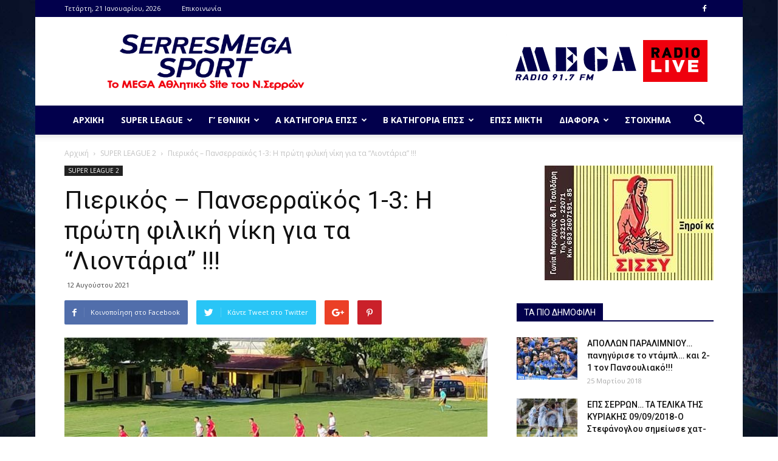

--- FILE ---
content_type: text/html; charset=UTF-8
request_url: https://serresmegasport.gr/2021/08/12/%CF%80%CE%B9%CE%B5%CF%81%CE%B9%CE%BA%CF%8C%CF%82-%CF%80%CE%B1%CE%BD%CF%83%CE%B5%CF%81%CF%81%CE%B1%CF%8A%CE%BA%CF%8C%CF%82-1-3-%CE%B7-%CF%80%CF%81%CF%8E%CF%84%CE%B7-%CF%86%CE%B9%CE%BB%CE%B9%CE%BA/
body_size: 33940
content:
<!doctype html >
<!--[if IE 8]>    <html class="ie8" lang="en"> <![endif]-->
<!--[if IE 9]>    <html class="ie9" lang="en"> <![endif]-->
<!--[if gt IE 8]><!--> <html lang="el" prefix="og: http://ogp.me/ns# fb: http://ogp.me/ns/fb#"> <!--<![endif]-->
<head>
    <title>Πιερικός &#8211; Πανσερραϊκός 1-3: Η πρώτη φιλική νίκη για τα &#8220;Λιοντάρια&#8221; !!! | SerresMegaSport.gr</title>
    <meta charset="UTF-8" />
    <meta name="viewport" content="width=device-width, initial-scale=1.0">
    <link rel="pingback" href="https://serresmegasport.gr/xmlrpc.php" />
    <meta name='robots' content='max-image-preview:large' />
<meta property="og:image" content="https://serresmegasport.gr/wp-content/uploads/2021/08/panse.jpg" /><link rel='dns-prefetch' href='//cdn.jsdelivr.net' />
<link rel='dns-prefetch' href='//fonts.googleapis.com' />
<link rel="alternate" type="application/rss+xml" title="Ροή RSS &raquo; SerresMegaSport.gr" href="https://serresmegasport.gr/feed/" />
<link rel="alternate" type="application/rss+xml" title="Ροή Σχολίων &raquo; SerresMegaSport.gr" href="https://serresmegasport.gr/comments/feed/" />
<link rel="alternate" type="application/rss+xml" title="Ροή Σχολίων SerresMegaSport.gr &raquo; Πιερικός &#8211; Πανσερραϊκός 1-3: Η πρώτη φιλική νίκη για τα &#8220;Λιοντάρια&#8221; !!!" href="https://serresmegasport.gr/2021/08/12/%cf%80%ce%b9%ce%b5%cf%81%ce%b9%ce%ba%cf%8c%cf%82-%cf%80%ce%b1%ce%bd%cf%83%ce%b5%cf%81%cf%81%ce%b1%cf%8a%ce%ba%cf%8c%cf%82-1-3-%ce%b7-%cf%80%cf%81%cf%8e%cf%84%ce%b7-%cf%86%ce%b9%ce%bb%ce%b9%ce%ba/feed/" />
<link rel="alternate" title="oEmbed (JSON)" type="application/json+oembed" href="https://serresmegasport.gr/wp-json/oembed/1.0/embed?url=https%3A%2F%2Fserresmegasport.gr%2F2021%2F08%2F12%2F%25cf%2580%25ce%25b9%25ce%25b5%25cf%2581%25ce%25b9%25ce%25ba%25cf%258c%25cf%2582-%25cf%2580%25ce%25b1%25ce%25bd%25cf%2583%25ce%25b5%25cf%2581%25cf%2581%25ce%25b1%25cf%258a%25ce%25ba%25cf%258c%25cf%2582-1-3-%25ce%25b7-%25cf%2580%25cf%2581%25cf%258e%25cf%2584%25ce%25b7-%25cf%2586%25ce%25b9%25ce%25bb%25ce%25b9%25ce%25ba%2F" />
<link rel="alternate" title="oEmbed (XML)" type="text/xml+oembed" href="https://serresmegasport.gr/wp-json/oembed/1.0/embed?url=https%3A%2F%2Fserresmegasport.gr%2F2021%2F08%2F12%2F%25cf%2580%25ce%25b9%25ce%25b5%25cf%2581%25ce%25b9%25ce%25ba%25cf%258c%25cf%2582-%25cf%2580%25ce%25b1%25ce%25bd%25cf%2583%25ce%25b5%25cf%2581%25cf%2581%25ce%25b1%25cf%258a%25ce%25ba%25cf%258c%25cf%2582-1-3-%25ce%25b7-%25cf%2580%25cf%2581%25cf%258e%25cf%2584%25ce%25b7-%25cf%2586%25ce%25b9%25ce%25bb%25ce%25b9%25ce%25ba%2F&#038;format=xml" />
<style id='wp-img-auto-sizes-contain-inline-css' type='text/css'>
img:is([sizes=auto i],[sizes^="auto," i]){contain-intrinsic-size:3000px 1500px}
/*# sourceURL=wp-img-auto-sizes-contain-inline-css */
</style>
<link rel='stylesheet' id='sbi_styles-css' href='https://serresmegasport.gr/wp-content/plugins/instagram-feed/css/sbi-styles.min.css?ver=6.10.0' type='text/css' media='all' />
<style id='wp-emoji-styles-inline-css' type='text/css'>

	img.wp-smiley, img.emoji {
		display: inline !important;
		border: none !important;
		box-shadow: none !important;
		height: 1em !important;
		width: 1em !important;
		margin: 0 0.07em !important;
		vertical-align: -0.1em !important;
		background: none !important;
		padding: 0 !important;
	}
/*# sourceURL=wp-emoji-styles-inline-css */
</style>
<style id='wp-block-library-inline-css' type='text/css'>
:root{--wp-block-synced-color:#7a00df;--wp-block-synced-color--rgb:122,0,223;--wp-bound-block-color:var(--wp-block-synced-color);--wp-editor-canvas-background:#ddd;--wp-admin-theme-color:#007cba;--wp-admin-theme-color--rgb:0,124,186;--wp-admin-theme-color-darker-10:#006ba1;--wp-admin-theme-color-darker-10--rgb:0,107,160.5;--wp-admin-theme-color-darker-20:#005a87;--wp-admin-theme-color-darker-20--rgb:0,90,135;--wp-admin-border-width-focus:2px}@media (min-resolution:192dpi){:root{--wp-admin-border-width-focus:1.5px}}.wp-element-button{cursor:pointer}:root .has-very-light-gray-background-color{background-color:#eee}:root .has-very-dark-gray-background-color{background-color:#313131}:root .has-very-light-gray-color{color:#eee}:root .has-very-dark-gray-color{color:#313131}:root .has-vivid-green-cyan-to-vivid-cyan-blue-gradient-background{background:linear-gradient(135deg,#00d084,#0693e3)}:root .has-purple-crush-gradient-background{background:linear-gradient(135deg,#34e2e4,#4721fb 50%,#ab1dfe)}:root .has-hazy-dawn-gradient-background{background:linear-gradient(135deg,#faaca8,#dad0ec)}:root .has-subdued-olive-gradient-background{background:linear-gradient(135deg,#fafae1,#67a671)}:root .has-atomic-cream-gradient-background{background:linear-gradient(135deg,#fdd79a,#004a59)}:root .has-nightshade-gradient-background{background:linear-gradient(135deg,#330968,#31cdcf)}:root .has-midnight-gradient-background{background:linear-gradient(135deg,#020381,#2874fc)}:root{--wp--preset--font-size--normal:16px;--wp--preset--font-size--huge:42px}.has-regular-font-size{font-size:1em}.has-larger-font-size{font-size:2.625em}.has-normal-font-size{font-size:var(--wp--preset--font-size--normal)}.has-huge-font-size{font-size:var(--wp--preset--font-size--huge)}.has-text-align-center{text-align:center}.has-text-align-left{text-align:left}.has-text-align-right{text-align:right}.has-fit-text{white-space:nowrap!important}#end-resizable-editor-section{display:none}.aligncenter{clear:both}.items-justified-left{justify-content:flex-start}.items-justified-center{justify-content:center}.items-justified-right{justify-content:flex-end}.items-justified-space-between{justify-content:space-between}.screen-reader-text{border:0;clip-path:inset(50%);height:1px;margin:-1px;overflow:hidden;padding:0;position:absolute;width:1px;word-wrap:normal!important}.screen-reader-text:focus{background-color:#ddd;clip-path:none;color:#444;display:block;font-size:1em;height:auto;left:5px;line-height:normal;padding:15px 23px 14px;text-decoration:none;top:5px;width:auto;z-index:100000}html :where(.has-border-color){border-style:solid}html :where([style*=border-top-color]){border-top-style:solid}html :where([style*=border-right-color]){border-right-style:solid}html :where([style*=border-bottom-color]){border-bottom-style:solid}html :where([style*=border-left-color]){border-left-style:solid}html :where([style*=border-width]){border-style:solid}html :where([style*=border-top-width]){border-top-style:solid}html :where([style*=border-right-width]){border-right-style:solid}html :where([style*=border-bottom-width]){border-bottom-style:solid}html :where([style*=border-left-width]){border-left-style:solid}html :where(img[class*=wp-image-]){height:auto;max-width:100%}:where(figure){margin:0 0 1em}html :where(.is-position-sticky){--wp-admin--admin-bar--position-offset:var(--wp-admin--admin-bar--height,0px)}@media screen and (max-width:600px){html :where(.is-position-sticky){--wp-admin--admin-bar--position-offset:0px}}

/*# sourceURL=wp-block-library-inline-css */
</style><style id='global-styles-inline-css' type='text/css'>
:root{--wp--preset--aspect-ratio--square: 1;--wp--preset--aspect-ratio--4-3: 4/3;--wp--preset--aspect-ratio--3-4: 3/4;--wp--preset--aspect-ratio--3-2: 3/2;--wp--preset--aspect-ratio--2-3: 2/3;--wp--preset--aspect-ratio--16-9: 16/9;--wp--preset--aspect-ratio--9-16: 9/16;--wp--preset--color--black: #000000;--wp--preset--color--cyan-bluish-gray: #abb8c3;--wp--preset--color--white: #ffffff;--wp--preset--color--pale-pink: #f78da7;--wp--preset--color--vivid-red: #cf2e2e;--wp--preset--color--luminous-vivid-orange: #ff6900;--wp--preset--color--luminous-vivid-amber: #fcb900;--wp--preset--color--light-green-cyan: #7bdcb5;--wp--preset--color--vivid-green-cyan: #00d084;--wp--preset--color--pale-cyan-blue: #8ed1fc;--wp--preset--color--vivid-cyan-blue: #0693e3;--wp--preset--color--vivid-purple: #9b51e0;--wp--preset--gradient--vivid-cyan-blue-to-vivid-purple: linear-gradient(135deg,rgb(6,147,227) 0%,rgb(155,81,224) 100%);--wp--preset--gradient--light-green-cyan-to-vivid-green-cyan: linear-gradient(135deg,rgb(122,220,180) 0%,rgb(0,208,130) 100%);--wp--preset--gradient--luminous-vivid-amber-to-luminous-vivid-orange: linear-gradient(135deg,rgb(252,185,0) 0%,rgb(255,105,0) 100%);--wp--preset--gradient--luminous-vivid-orange-to-vivid-red: linear-gradient(135deg,rgb(255,105,0) 0%,rgb(207,46,46) 100%);--wp--preset--gradient--very-light-gray-to-cyan-bluish-gray: linear-gradient(135deg,rgb(238,238,238) 0%,rgb(169,184,195) 100%);--wp--preset--gradient--cool-to-warm-spectrum: linear-gradient(135deg,rgb(74,234,220) 0%,rgb(151,120,209) 20%,rgb(207,42,186) 40%,rgb(238,44,130) 60%,rgb(251,105,98) 80%,rgb(254,248,76) 100%);--wp--preset--gradient--blush-light-purple: linear-gradient(135deg,rgb(255,206,236) 0%,rgb(152,150,240) 100%);--wp--preset--gradient--blush-bordeaux: linear-gradient(135deg,rgb(254,205,165) 0%,rgb(254,45,45) 50%,rgb(107,0,62) 100%);--wp--preset--gradient--luminous-dusk: linear-gradient(135deg,rgb(255,203,112) 0%,rgb(199,81,192) 50%,rgb(65,88,208) 100%);--wp--preset--gradient--pale-ocean: linear-gradient(135deg,rgb(255,245,203) 0%,rgb(182,227,212) 50%,rgb(51,167,181) 100%);--wp--preset--gradient--electric-grass: linear-gradient(135deg,rgb(202,248,128) 0%,rgb(113,206,126) 100%);--wp--preset--gradient--midnight: linear-gradient(135deg,rgb(2,3,129) 0%,rgb(40,116,252) 100%);--wp--preset--font-size--small: 13px;--wp--preset--font-size--medium: 20px;--wp--preset--font-size--large: 36px;--wp--preset--font-size--x-large: 42px;--wp--preset--spacing--20: 0.44rem;--wp--preset--spacing--30: 0.67rem;--wp--preset--spacing--40: 1rem;--wp--preset--spacing--50: 1.5rem;--wp--preset--spacing--60: 2.25rem;--wp--preset--spacing--70: 3.38rem;--wp--preset--spacing--80: 5.06rem;--wp--preset--shadow--natural: 6px 6px 9px rgba(0, 0, 0, 0.2);--wp--preset--shadow--deep: 12px 12px 50px rgba(0, 0, 0, 0.4);--wp--preset--shadow--sharp: 6px 6px 0px rgba(0, 0, 0, 0.2);--wp--preset--shadow--outlined: 6px 6px 0px -3px rgb(255, 255, 255), 6px 6px rgb(0, 0, 0);--wp--preset--shadow--crisp: 6px 6px 0px rgb(0, 0, 0);}:where(.is-layout-flex){gap: 0.5em;}:where(.is-layout-grid){gap: 0.5em;}body .is-layout-flex{display: flex;}.is-layout-flex{flex-wrap: wrap;align-items: center;}.is-layout-flex > :is(*, div){margin: 0;}body .is-layout-grid{display: grid;}.is-layout-grid > :is(*, div){margin: 0;}:where(.wp-block-columns.is-layout-flex){gap: 2em;}:where(.wp-block-columns.is-layout-grid){gap: 2em;}:where(.wp-block-post-template.is-layout-flex){gap: 1.25em;}:where(.wp-block-post-template.is-layout-grid){gap: 1.25em;}.has-black-color{color: var(--wp--preset--color--black) !important;}.has-cyan-bluish-gray-color{color: var(--wp--preset--color--cyan-bluish-gray) !important;}.has-white-color{color: var(--wp--preset--color--white) !important;}.has-pale-pink-color{color: var(--wp--preset--color--pale-pink) !important;}.has-vivid-red-color{color: var(--wp--preset--color--vivid-red) !important;}.has-luminous-vivid-orange-color{color: var(--wp--preset--color--luminous-vivid-orange) !important;}.has-luminous-vivid-amber-color{color: var(--wp--preset--color--luminous-vivid-amber) !important;}.has-light-green-cyan-color{color: var(--wp--preset--color--light-green-cyan) !important;}.has-vivid-green-cyan-color{color: var(--wp--preset--color--vivid-green-cyan) !important;}.has-pale-cyan-blue-color{color: var(--wp--preset--color--pale-cyan-blue) !important;}.has-vivid-cyan-blue-color{color: var(--wp--preset--color--vivid-cyan-blue) !important;}.has-vivid-purple-color{color: var(--wp--preset--color--vivid-purple) !important;}.has-black-background-color{background-color: var(--wp--preset--color--black) !important;}.has-cyan-bluish-gray-background-color{background-color: var(--wp--preset--color--cyan-bluish-gray) !important;}.has-white-background-color{background-color: var(--wp--preset--color--white) !important;}.has-pale-pink-background-color{background-color: var(--wp--preset--color--pale-pink) !important;}.has-vivid-red-background-color{background-color: var(--wp--preset--color--vivid-red) !important;}.has-luminous-vivid-orange-background-color{background-color: var(--wp--preset--color--luminous-vivid-orange) !important;}.has-luminous-vivid-amber-background-color{background-color: var(--wp--preset--color--luminous-vivid-amber) !important;}.has-light-green-cyan-background-color{background-color: var(--wp--preset--color--light-green-cyan) !important;}.has-vivid-green-cyan-background-color{background-color: var(--wp--preset--color--vivid-green-cyan) !important;}.has-pale-cyan-blue-background-color{background-color: var(--wp--preset--color--pale-cyan-blue) !important;}.has-vivid-cyan-blue-background-color{background-color: var(--wp--preset--color--vivid-cyan-blue) !important;}.has-vivid-purple-background-color{background-color: var(--wp--preset--color--vivid-purple) !important;}.has-black-border-color{border-color: var(--wp--preset--color--black) !important;}.has-cyan-bluish-gray-border-color{border-color: var(--wp--preset--color--cyan-bluish-gray) !important;}.has-white-border-color{border-color: var(--wp--preset--color--white) !important;}.has-pale-pink-border-color{border-color: var(--wp--preset--color--pale-pink) !important;}.has-vivid-red-border-color{border-color: var(--wp--preset--color--vivid-red) !important;}.has-luminous-vivid-orange-border-color{border-color: var(--wp--preset--color--luminous-vivid-orange) !important;}.has-luminous-vivid-amber-border-color{border-color: var(--wp--preset--color--luminous-vivid-amber) !important;}.has-light-green-cyan-border-color{border-color: var(--wp--preset--color--light-green-cyan) !important;}.has-vivid-green-cyan-border-color{border-color: var(--wp--preset--color--vivid-green-cyan) !important;}.has-pale-cyan-blue-border-color{border-color: var(--wp--preset--color--pale-cyan-blue) !important;}.has-vivid-cyan-blue-border-color{border-color: var(--wp--preset--color--vivid-cyan-blue) !important;}.has-vivid-purple-border-color{border-color: var(--wp--preset--color--vivid-purple) !important;}.has-vivid-cyan-blue-to-vivid-purple-gradient-background{background: var(--wp--preset--gradient--vivid-cyan-blue-to-vivid-purple) !important;}.has-light-green-cyan-to-vivid-green-cyan-gradient-background{background: var(--wp--preset--gradient--light-green-cyan-to-vivid-green-cyan) !important;}.has-luminous-vivid-amber-to-luminous-vivid-orange-gradient-background{background: var(--wp--preset--gradient--luminous-vivid-amber-to-luminous-vivid-orange) !important;}.has-luminous-vivid-orange-to-vivid-red-gradient-background{background: var(--wp--preset--gradient--luminous-vivid-orange-to-vivid-red) !important;}.has-very-light-gray-to-cyan-bluish-gray-gradient-background{background: var(--wp--preset--gradient--very-light-gray-to-cyan-bluish-gray) !important;}.has-cool-to-warm-spectrum-gradient-background{background: var(--wp--preset--gradient--cool-to-warm-spectrum) !important;}.has-blush-light-purple-gradient-background{background: var(--wp--preset--gradient--blush-light-purple) !important;}.has-blush-bordeaux-gradient-background{background: var(--wp--preset--gradient--blush-bordeaux) !important;}.has-luminous-dusk-gradient-background{background: var(--wp--preset--gradient--luminous-dusk) !important;}.has-pale-ocean-gradient-background{background: var(--wp--preset--gradient--pale-ocean) !important;}.has-electric-grass-gradient-background{background: var(--wp--preset--gradient--electric-grass) !important;}.has-midnight-gradient-background{background: var(--wp--preset--gradient--midnight) !important;}.has-small-font-size{font-size: var(--wp--preset--font-size--small) !important;}.has-medium-font-size{font-size: var(--wp--preset--font-size--medium) !important;}.has-large-font-size{font-size: var(--wp--preset--font-size--large) !important;}.has-x-large-font-size{font-size: var(--wp--preset--font-size--x-large) !important;}
/*# sourceURL=global-styles-inline-css */
</style>

<style id='classic-theme-styles-inline-css' type='text/css'>
/*! This file is auto-generated */
.wp-block-button__link{color:#fff;background-color:#32373c;border-radius:9999px;box-shadow:none;text-decoration:none;padding:calc(.667em + 2px) calc(1.333em + 2px);font-size:1.125em}.wp-block-file__button{background:#32373c;color:#fff;text-decoration:none}
/*# sourceURL=/wp-includes/css/classic-themes.min.css */
</style>
<link rel='stylesheet' id='allow-webp-image-css' href='https://serresmegasport.gr/wp-content/plugins/allow-webp-image/public/css/allow-webp-image-public.css?ver=1.0.1' type='text/css' media='all' />
<link rel='stylesheet' id='contact-form-7-css' href='https://serresmegasport.gr/wp-content/plugins/contact-form-7/includes/css/styles.css?ver=6.1.4' type='text/css' media='all' />
<link rel='stylesheet' id='wpfp-public-style-css' href='https://serresmegasport.gr/wp-content/plugins/featured-post-creative/assets/css/wpfp-public.css?ver=1.5.7' type='text/css' media='all' />
<link rel='stylesheet' id='dashicons-css' href='https://serresmegasport.gr/wp-includes/css/dashicons.min.css?ver=6.9' type='text/css' media='all' />
<link rel='stylesheet' id='sportspress-general-css' href='//serresmegasport.gr/wp-content/plugins/sportspress/assets/css/sportspress.css?ver=2.7.26' type='text/css' media='all' />
<link rel='stylesheet' id='sportspress-icons-css' href='//serresmegasport.gr/wp-content/plugins/sportspress/assets/css/icons.css?ver=2.7.26' type='text/css' media='all' />
<link rel='stylesheet' id='sportspress-roboto-css' href='//fonts.googleapis.com/css?family=Roboto%3A400%2C500&#038;subset=cyrillic%2Ccyrillic-ext%2Cgreek%2Cgreek-ext%2Clatin-ext%2Cvietnamese&#038;ver=2.7' type='text/css' media='all' />
<link rel='stylesheet' id='sportspress-style-css' href='//serresmegasport.gr/wp-content/plugins/sportspress/assets/css/sportspress-style.css?ver=2.7' type='text/css' media='all' />
<link rel='stylesheet' id='sportspress-style-ltr-css' href='//serresmegasport.gr/wp-content/plugins/sportspress/assets/css/sportspress-style-ltr.css?ver=2.7' type='text/css' media='all' />
<link rel='stylesheet' id='wpos-slick-style-css' href='https://serresmegasport.gr/wp-content/plugins/wp-responsive-recent-post-slider/assets/css/slick.css?ver=3.7.1' type='text/css' media='all' />
<link rel='stylesheet' id='wppsac-public-style-css' href='https://serresmegasport.gr/wp-content/plugins/wp-responsive-recent-post-slider/assets/css/recent-post-style.css?ver=3.7.1' type='text/css' media='all' />
<link rel='stylesheet' id='google-fonts-style-css' href='https://fonts.googleapis.com/css?family=Open+Sans%3A300italic%2C400%2C400italic%2C600%2C600italic%2C700%7CRoboto%3A300%2C400%2C400italic%2C500%2C500italic%2C700%2C900&#038;ver=8.1' type='text/css' media='all' />
<link rel='stylesheet' id='tablepress-default-css' href='https://serresmegasport.gr/wp-content/plugins/tablepress/css/build/default.css?ver=3.2.6' type='text/css' media='all' />
<link rel='stylesheet' id='td-theme-css' href='https://serresmegasport.gr/wp-content/themes/Newspaper/style.css?ver=8.1' type='text/css' media='all' />
<style type="text/css"> /* SportsPress Frontend CSS */ .sp-event-calendar tbody td a,.sp-event-calendar tbody td a:hover{background: none;}.sp-data-table th,.sp-calendar th,.sp-data-table tfoot,.sp-calendar tfoot,.sp-button,.sp-heading{background:#02004c !important}.sp-calendar tbody a{color:#02004c !important}.sp-data-table tbody,.sp-calendar tbody{background: #ecedee !important}.sp-data-table tbody,.sp-calendar tbody{color: #333333 !important}.sp-data-table th,.sp-data-table th a,.sp-data-table tfoot,.sp-data-table tfoot a,.sp-calendar th,.sp-calendar th a,.sp-calendar tfoot,.sp-calendar tfoot a,.sp-button,.sp-heading{color: #ffffff !important}.sp-data-table tbody a,.sp-data-table tbody a:hover,.sp-calendar tbody a:focus{color: #ef000d !important}.sp-highlight,.sp-calendar td#today{background: #ffffff !important}.sp-data-table th,.sp-template-countdown .sp-event-venue,.sp-template-countdown .sp-event-league,.sp-template-gallery .gallery-caption{background:#02004c !important}.sp-data-table th,.sp-template-countdown .sp-event-venue,.sp-template-countdown .sp-event-league,.sp-template-gallery .gallery-caption{border-color:#000032 !important}.sp-table-caption,.sp-data-table,.sp-data-table tfoot,.sp-template .sp-view-all-link,.sp-template-gallery .sp-gallery-group-name,.sp-template-gallery .sp-gallery-wrapper,.sp-template-countdown .sp-event-name,.sp-countdown time,.sp-template-details dl,.sp-event-statistics .sp-statistic-bar,.sp-tournament-bracket .sp-team-name,.sp-profile-selector{background:#ecedee !important}.sp-table-caption,.sp-data-table,.sp-data-table td,.sp-template .sp-view-all-link,.sp-template-gallery .sp-gallery-group-name,.sp-template-gallery .sp-gallery-wrapper,.sp-template-countdown .sp-event-name,.sp-countdown time,.sp-countdown span,.sp-template-details dl,.sp-event-statistics .sp-statistic-bar,.sp-tournament-bracket thead th,.sp-tournament-bracket .sp-team-name,.sp-tournament-bracket .sp-event,.sp-profile-selector{border-color:#d2d3d4 !important}.sp-tournament-bracket .sp-team .sp-team-name:before{border-left-color:#d2d3d4 !important;border-right-color:#d2d3d4 !important}.sp-data-table .sp-highlight,.sp-data-table .highlighted td,.sp-template-scoreboard td:hover{background:#e6e7e8 !important}.sp-template *,.sp-data-table *,.sp-table-caption,.sp-data-table tfoot a:hover,.sp-template .sp-view-all-link a:hover,.sp-template-gallery .sp-gallery-group-name,.sp-template-details dd,.sp-template-event-logos .sp-team-result,.sp-template-event-blocks .sp-event-results,.sp-template-scoreboard a,.sp-template-scoreboard a:hover,.sp-tournament-bracket,.sp-tournament-bracket .sp-event .sp-event-title:hover,.sp-tournament-bracket .sp-event .sp-event-title:hover *{color:#333333 !important}.sp-template .sp-view-all-link a,.sp-countdown span small,.sp-template-event-calendar tfoot a,.sp-template-event-blocks .sp-event-date,.sp-template-details dt,.sp-template-scoreboard .sp-scoreboard-date,.sp-tournament-bracket th,.sp-tournament-bracket .sp-event .sp-event-title,.sp-template-scoreboard .sp-scoreboard-date,.sp-tournament-bracket .sp-event .sp-event-title *{color:rgba(51,51,51,0.5) !important}.sp-data-table th,.sp-template-countdown .sp-event-venue,.sp-template-countdown .sp-event-league,.sp-template-gallery .gallery-item a,.sp-template-gallery .gallery-caption,.sp-template-scoreboard .sp-scoreboard-nav,.sp-tournament-bracket .sp-team-name:hover,.sp-tournament-bracket thead th,.sp-tournament-bracket .sp-heading{color:#ffffff !important}.sp-template a,.sp-data-table a,.sp-tab-menu-item-active a, .sp-tab-menu-item-active a:hover,.sp-template .sp-message{color:#ef000d !important}.sp-template-gallery .gallery-caption strong,.sp-tournament-bracket .sp-team-name:hover,.sp-template-scoreboard .sp-scoreboard-nav,.sp-tournament-bracket .sp-heading{background:#ef000d !important}.sp-tournament-bracket .sp-team-name:hover,.sp-tournament-bracket .sp-heading,.sp-tab-menu-item-active a, .sp-tab-menu-item-active a:hover,.sp-template .sp-message{border-color:#ef000d !important} /* SportsPress Custom CSS */ .single-sp_player .preload-me {
	display: none;
}

/* STADDINGS LINE COLORS FOR SPECIFIC TEAMS (BILL) */
 table .odd td {
/*    background-color: transparent;
}

.page-id-194 .sp-template-league-table tr:nth-child(1), .page-id-194 .sp-template-league-table tr:nth-child(2) {
	background: #ADFF2F;
}
.page-id-194 .sp-template-league-table tr:nth-child(11), .page-id-194 .sp-template-league-table tr:nth-child(12) {
	background: #FFB6C1;
}
	 */</style><script type="text/javascript" src="https://serresmegasport.gr/wp-includes/js/jquery/jquery.min.js?ver=3.7.1" id="jquery-core-js"></script>
<script type="text/javascript" src="https://serresmegasport.gr/wp-includes/js/jquery/jquery-migrate.min.js?ver=3.4.1" id="jquery-migrate-js"></script>
<script type="text/javascript" src="https://serresmegasport.gr/wp-content/plugins/allow-webp-image/public/js/allow-webp-image-public.js?ver=1.0.1" id="allow-webp-image-js"></script>
<script type="text/javascript" id="image-watermark-no-right-click-js-before">
/* <![CDATA[ */
var iwArgsNoRightClick = {"rightclick":"N","draganddrop":"N","devtools":"Y","enableToast":"Y","toastMessage":"This content is protected"};

//# sourceURL=image-watermark-no-right-click-js-before
/* ]]> */
</script>
<script type="text/javascript" src="https://serresmegasport.gr/wp-content/plugins/image-watermark/js/no-right-click.js?ver=2.0.3" id="image-watermark-no-right-click-js"></script>
<link rel="https://api.w.org/" href="https://serresmegasport.gr/wp-json/" /><link rel="alternate" title="JSON" type="application/json" href="https://serresmegasport.gr/wp-json/wp/v2/posts/29108" /><link rel="EditURI" type="application/rsd+xml" title="RSD" href="https://serresmegasport.gr/xmlrpc.php?rsd" />
<link rel="canonical" href="https://serresmegasport.gr/2021/08/12/%cf%80%ce%b9%ce%b5%cf%81%ce%b9%ce%ba%cf%8c%cf%82-%cf%80%ce%b1%ce%bd%cf%83%ce%b5%cf%81%cf%81%ce%b1%cf%8a%ce%ba%cf%8c%cf%82-1-3-%ce%b7-%cf%80%cf%81%cf%8e%cf%84%ce%b7-%cf%86%ce%b9%ce%bb%ce%b9%ce%ba/" />
<link rel='shortlink' href='https://serresmegasport.gr/?p=29108' />
<!-- Global site tag (gtag.js) - Google Analytics -->
<script async src="https://www.googletagmanager.com/gtag/js?id=UA-148407399-1"></script>
<script>
  window.dataLayer = window.dataLayer || [];
  function gtag(){dataLayer.push(arguments);}
  gtag('js', new Date());

  gtag('config', 'UA-148407399-1');
</script>
<script data-ad-client="ca-pub-7020533945698041" async src="https://pagead2.googlesyndication.com/pagead/js/adsbygoogle.js"></script>	<style id="tdw-css-placeholder"></style>			<script>
				window.tdwGlobal = {"adminUrl":"https:\/\/serresmegasport.gr\/wp-admin\/","wpRestNonce":"769218f409","wpRestUrl":"https:\/\/serresmegasport.gr\/wp-json\/","permalinkStructure":"\/%year%\/%monthnum%\/%day%\/%postname%\/"};
			</script>
			<!--[if lt IE 9]><script src="https://html5shim.googlecode.com/svn/trunk/html5.js"></script><![endif]-->
    
<!-- JS generated by theme -->

<script>
    
    

	    var tdBlocksArray = []; //here we store all the items for the current page

	    //td_block class - each ajax block uses a object of this class for requests
	    function tdBlock() {
		    this.id = '';
		    this.block_type = 1; //block type id (1-234 etc)
		    this.atts = '';
		    this.td_column_number = '';
		    this.td_current_page = 1; //
		    this.post_count = 0; //from wp
		    this.found_posts = 0; //from wp
		    this.max_num_pages = 0; //from wp
		    this.td_filter_value = ''; //current live filter value
		    this.is_ajax_running = false;
		    this.td_user_action = ''; // load more or infinite loader (used by the animation)
		    this.header_color = '';
		    this.ajax_pagination_infinite_stop = ''; //show load more at page x
	    }


        // td_js_generator - mini detector
        (function(){
            var htmlTag = document.getElementsByTagName("html")[0];

            if ( navigator.userAgent.indexOf("MSIE 10.0") > -1 ) {
                htmlTag.className += ' ie10';
            }

            if ( !!navigator.userAgent.match(/Trident.*rv\:11\./) ) {
                htmlTag.className += ' ie11';
            }

            if ( /(iPad|iPhone|iPod)/g.test(navigator.userAgent) ) {
                htmlTag.className += ' td-md-is-ios';
            }

            var user_agent = navigator.userAgent.toLowerCase();
            if ( user_agent.indexOf("android") > -1 ) {
                htmlTag.className += ' td-md-is-android';
            }

            if ( -1 !== navigator.userAgent.indexOf('Mac OS X')  ) {
                htmlTag.className += ' td-md-is-os-x';
            }

            if ( /chrom(e|ium)/.test(navigator.userAgent.toLowerCase()) ) {
               htmlTag.className += ' td-md-is-chrome';
            }

            if ( -1 !== navigator.userAgent.indexOf('Firefox') ) {
                htmlTag.className += ' td-md-is-firefox';
            }

            if ( -1 !== navigator.userAgent.indexOf('Safari') && -1 === navigator.userAgent.indexOf('Chrome') ) {
                htmlTag.className += ' td-md-is-safari';
            }

            if( -1 !== navigator.userAgent.indexOf('IEMobile') ){
                htmlTag.className += ' td-md-is-iemobile';
            }

        })();




        var tdLocalCache = {};

        ( function () {
            "use strict";

            tdLocalCache = {
                data: {},
                remove: function (resource_id) {
                    delete tdLocalCache.data[resource_id];
                },
                exist: function (resource_id) {
                    return tdLocalCache.data.hasOwnProperty(resource_id) && tdLocalCache.data[resource_id] !== null;
                },
                get: function (resource_id) {
                    return tdLocalCache.data[resource_id];
                },
                set: function (resource_id, cachedData) {
                    tdLocalCache.remove(resource_id);
                    tdLocalCache.data[resource_id] = cachedData;
                }
            };
        })();

    
    
var td_viewport_interval_list=[{"limitBottom":767,"sidebarWidth":228},{"limitBottom":1018,"sidebarWidth":300},{"limitBottom":1140,"sidebarWidth":324}];
var td_animation_stack_effect="type0";
var tds_animation_stack=true;
var td_animation_stack_specific_selectors=".entry-thumb, img";
var td_animation_stack_general_selectors=".td-animation-stack img, .td-animation-stack .entry-thumb, .post img";
var td_ajax_url="https:\/\/serresmegasport.gr\/wp-admin\/admin-ajax.php?td_theme_name=Newspaper&v=8.1";
var td_get_template_directory_uri="https:\/\/serresmegasport.gr\/wp-content\/themes\/Newspaper";
var tds_snap_menu="snap";
var tds_logo_on_sticky="";
var tds_header_style="";
var td_please_wait="\u03a0\u03b1\u03c1\u03b1\u03ba\u03b1\u03bb\u03bf\u03cd\u03bc\u03b5 \u03c0\u03b5\u03c1\u03b9\u03bc\u03ad\u03bd\u03b5\u03c4\u03b5...";
var td_email_user_pass_incorrect="\u03a7\u03c1\u03ae\u03c3\u03c4\u03b7\u03c2 \u03ae \u03ba\u03c9\u03b4\u03b9\u03ba\u03cc\u03c2 \u03bb\u03b1\u03bd\u03b8\u03b1\u03c3\u03bc\u03ad\u03bd\u03bf\u03c2!";
var td_email_user_incorrect="Email \u03ae \u03cc\u03bd\u03bf\u03bc\u03b1 \u03c7\u03c1\u03ae\u03c3\u03c4\u03b7 \u03bb\u03b1\u03bd\u03b8\u03b1\u03c3\u03bc\u03ad\u03bd\u03bf!";
var td_email_incorrect="Email \u03bb\u03b1\u03bd\u03b8\u03b1\u03c3\u03bc\u03ad\u03bd\u03bf!";
var tds_more_articles_on_post_enable="show";
var tds_more_articles_on_post_time_to_wait="";
var tds_more_articles_on_post_pages_distance_from_top=0;
var tds_theme_color_site_wide="#02004c";
var tds_smart_sidebar="enabled";
var tdThemeName="Newspaper";
var td_magnific_popup_translation_tPrev="\u03a0\u03c1\u03bf\u03b7\u03b3\u03bf\u03cd\u03bc\u03b5\u03bd\u03bf (\u039a\u03bf\u03c5\u03bc\u03c0\u03af \u03b1\u03c1\u03b9\u03c3\u03c4\u03b5\u03c1\u03bf\u03cd \u03b2\u03ad\u03bb\u03bf\u03c5\u03c2)";
var td_magnific_popup_translation_tNext="\u0395\u03c0\u03cc\u03bc\u03b5\u03bd\u03bf (\u039a\u03bf\u03c5\u03bc\u03c0\u03af \u03b4\u03b5\u03be\u03b9\u03bf\u03cd \u03b2\u03ad\u03bb\u03bf\u03c5\u03c2)";
var td_magnific_popup_translation_tCounter="%curr% \u03b1\u03c0\u03cc %total%";
var td_magnific_popup_translation_ajax_tError="\u03a4\u03bf \u03c0\u03b5\u03c1\u03b9\u03b5\u03c7\u03cc\u03bc\u03b5\u03bd\u03bf \u03b1\u03c0\u03cc %url% \u03b4\u03b5\u03bd \u03ae\u03c4\u03b1\u03bd \u03b4\u03c5\u03bd\u03b1\u03c4\u03cc \u03bd\u03b1 \u03c6\u03bf\u03c1\u03c4\u03c9\u03b8\u03b5\u03af.";
var td_magnific_popup_translation_image_tError="\u0397 \u03b5\u03b9\u03ba\u03cc\u03bd\u03b1 #%curr% \u03b4\u03b5\u03bd \u03ae\u03c4\u03b1\u03bd \u03b4\u03c5\u03bd\u03b1\u03c4\u03cc \u03bd\u03b1 \u03c6\u03bf\u03c1\u03c4\u03c9\u03b8\u03b5\u03af.";
var td_ad_background_click_link="";
var td_ad_background_click_target="";
</script>


<!-- Header style compiled by theme -->

<style>
    

body {
	background-color:#ffffff;
}
.td-header-wrap .black-menu .sf-menu > .current-menu-item > a,
    .td-header-wrap .black-menu .sf-menu > .current-menu-ancestor > a,
    .td-header-wrap .black-menu .sf-menu > .current-category-ancestor > a,
    .td-header-wrap .black-menu .sf-menu > li > a:hover,
    .td-header-wrap .black-menu .sf-menu > .sfHover > a,
    .td-header-style-12 .td-header-menu-wrap-full,
    .sf-menu > .current-menu-item > a:after,
    .sf-menu > .current-menu-ancestor > a:after,
    .sf-menu > .current-category-ancestor > a:after,
    .sf-menu > li:hover > a:after,
    .sf-menu > .sfHover > a:after,
    .td-header-style-12 .td-affix,
    .header-search-wrap .td-drop-down-search:after,
    .header-search-wrap .td-drop-down-search .btn:hover,
    input[type=submit]:hover,
    .td-read-more a,
    .td-post-category:hover,
    .td-grid-style-1.td-hover-1 .td-big-grid-post:hover .td-post-category,
    .td-grid-style-5.td-hover-1 .td-big-grid-post:hover .td-post-category,
    .td_top_authors .td-active .td-author-post-count,
    .td_top_authors .td-active .td-author-comments-count,
    .td_top_authors .td_mod_wrap:hover .td-author-post-count,
    .td_top_authors .td_mod_wrap:hover .td-author-comments-count,
    .td-404-sub-sub-title a:hover,
    .td-search-form-widget .wpb_button:hover,
    .td-rating-bar-wrap div,
    .td_category_template_3 .td-current-sub-category,
    .dropcap,
    .td_wrapper_video_playlist .td_video_controls_playlist_wrapper,
    .wpb_default,
    .wpb_default:hover,
    .td-left-smart-list:hover,
    .td-right-smart-list:hover,
    .woocommerce-checkout .woocommerce input.button:hover,
    .woocommerce-page .woocommerce a.button:hover,
    .woocommerce-account div.woocommerce .button:hover,
    #bbpress-forums button:hover,
    .bbp_widget_login .button:hover,
    .td-footer-wrapper .td-post-category,
    .td-footer-wrapper .widget_product_search input[type="submit"]:hover,
    .woocommerce .product a.button:hover,
    .woocommerce .product #respond input#submit:hover,
    .woocommerce .checkout input#place_order:hover,
    .woocommerce .woocommerce.widget .button:hover,
    .single-product .product .summary .cart .button:hover,
    .woocommerce-cart .woocommerce table.cart .button:hover,
    .woocommerce-cart .woocommerce .shipping-calculator-form .button:hover,
    .td-next-prev-wrap a:hover,
    .td-load-more-wrap a:hover,
    .td-post-small-box a:hover,
    .page-nav .current,
    .page-nav:first-child > div,
    .td_category_template_8 .td-category-header .td-category a.td-current-sub-category,
    .td_category_template_4 .td-category-siblings .td-category a:hover,
    #bbpress-forums .bbp-pagination .current,
    #bbpress-forums #bbp-single-user-details #bbp-user-navigation li.current a,
    .td-theme-slider:hover .slide-meta-cat a,
    a.vc_btn-black:hover,
    .td-trending-now-wrapper:hover .td-trending-now-title,
    .td-scroll-up,
    .td-smart-list-button:hover,
    .td-weather-information:before,
    .td-weather-week:before,
    .td_block_exchange .td-exchange-header:before,
    .td_block_big_grid_9.td-grid-style-1 .td-post-category,
    .td_block_big_grid_9.td-grid-style-5 .td-post-category,
    .td-grid-style-6.td-hover-1 .td-module-thumb:after,
    .td-pulldown-syle-2 .td-subcat-dropdown ul:after,
    .td_block_template_9 .td-block-title:after,
    .td_block_template_15 .td-block-title:before {
        background-color: #02004c;
    }

    .global-block-template-4 .td-related-title .td-cur-simple-item:before {
        border-color: #02004c transparent transparent transparent !important;
    }

    .woocommerce .woocommerce-message .button:hover,
    .woocommerce .woocommerce-error .button:hover,
    .woocommerce .woocommerce-info .button:hover,
    .global-block-template-4 .td-related-title .td-cur-simple-item,
    .global-block-template-3 .td-related-title .td-cur-simple-item,
    .global-block-template-9 .td-related-title:after {
        background-color: #02004c !important;
    }

    .woocommerce .product .onsale,
    .woocommerce.widget .ui-slider .ui-slider-handle {
        background: none #02004c;
    }

    .woocommerce.widget.widget_layered_nav_filters ul li a {
        background: none repeat scroll 0 0 #02004c !important;
    }

    a,
    cite a:hover,
    .td_mega_menu_sub_cats .cur-sub-cat,
    .td-mega-span h3 a:hover,
    .td_mod_mega_menu:hover .entry-title a,
    .header-search-wrap .result-msg a:hover,
    .top-header-menu li a:hover,
    .top-header-menu .current-menu-item > a,
    .top-header-menu .current-menu-ancestor > a,
    .top-header-menu .current-category-ancestor > a,
    .td-social-icon-wrap > a:hover,
    .td-header-sp-top-widget .td-social-icon-wrap a:hover,
    .td-page-content blockquote p,
    .td-post-content blockquote p,
    .mce-content-body blockquote p,
    .comment-content blockquote p,
    .wpb_text_column blockquote p,
    .td_block_text_with_title blockquote p,
    .td_module_wrap:hover .entry-title a,
    .td-subcat-filter .td-subcat-list a:hover,
    .td-subcat-filter .td-subcat-dropdown a:hover,
    .td_quote_on_blocks,
    .dropcap2,
    .dropcap3,
    .td_top_authors .td-active .td-authors-name a,
    .td_top_authors .td_mod_wrap:hover .td-authors-name a,
    .td-post-next-prev-content a:hover,
    .author-box-wrap .td-author-social a:hover,
    .td-author-name a:hover,
    .td-author-url a:hover,
    .td_mod_related_posts:hover h3 > a,
    .td-post-template-11 .td-related-title .td-related-left:hover,
    .td-post-template-11 .td-related-title .td-related-right:hover,
    .td-post-template-11 .td-related-title .td-cur-simple-item,
    .td-post-template-11 .td_block_related_posts .td-next-prev-wrap a:hover,
    .comment-reply-link:hover,
    .logged-in-as a:hover,
    #cancel-comment-reply-link:hover,
    .td-search-query,
    .td-category-header .td-pulldown-category-filter-link:hover,
    .td-category-siblings .td-subcat-dropdown a:hover,
    .td-category-siblings .td-subcat-dropdown a.td-current-sub-category,
    .widget a:hover,
    .td_wp_recentcomments a:hover,
    .archive .widget_archive .current,
    .archive .widget_archive .current a,
    .widget_calendar tfoot a:hover,
    .woocommerce a.added_to_cart:hover,
    .woocommerce-account .woocommerce-MyAccount-navigation a:hover,
    #bbpress-forums li.bbp-header .bbp-reply-content span a:hover,
    #bbpress-forums .bbp-forum-freshness a:hover,
    #bbpress-forums .bbp-topic-freshness a:hover,
    #bbpress-forums .bbp-forums-list li a:hover,
    #bbpress-forums .bbp-forum-title:hover,
    #bbpress-forums .bbp-topic-permalink:hover,
    #bbpress-forums .bbp-topic-started-by a:hover,
    #bbpress-forums .bbp-topic-started-in a:hover,
    #bbpress-forums .bbp-body .super-sticky li.bbp-topic-title .bbp-topic-permalink,
    #bbpress-forums .bbp-body .sticky li.bbp-topic-title .bbp-topic-permalink,
    .widget_display_replies .bbp-author-name,
    .widget_display_topics .bbp-author-name,
    .footer-text-wrap .footer-email-wrap a,
    .td-subfooter-menu li a:hover,
    .footer-social-wrap a:hover,
    a.vc_btn-black:hover,
    .td-smart-list-dropdown-wrap .td-smart-list-button:hover,
    .td_module_17 .td-read-more a:hover,
    .td_module_18 .td-read-more a:hover,
    .td_module_19 .td-post-author-name a:hover,
    .td-instagram-user a,
    .td-pulldown-syle-2 .td-subcat-dropdown:hover .td-subcat-more span,
    .td-pulldown-syle-2 .td-subcat-dropdown:hover .td-subcat-more i,
    .td-pulldown-syle-3 .td-subcat-dropdown:hover .td-subcat-more span,
    .td-pulldown-syle-3 .td-subcat-dropdown:hover .td-subcat-more i,
    .td-block-title-wrap .td-wrapper-pulldown-filter .td-pulldown-filter-display-option:hover,
    .td-block-title-wrap .td-wrapper-pulldown-filter .td-pulldown-filter-display-option:hover i,
    .td-block-title-wrap .td-wrapper-pulldown-filter .td-pulldown-filter-link:hover,
    .td-block-title-wrap .td-wrapper-pulldown-filter .td-pulldown-filter-item .td-cur-simple-item,
    .global-block-template-2 .td-related-title .td-cur-simple-item,
    .global-block-template-5 .td-related-title .td-cur-simple-item,
    .global-block-template-6 .td-related-title .td-cur-simple-item,
    .global-block-template-7 .td-related-title .td-cur-simple-item,
    .global-block-template-8 .td-related-title .td-cur-simple-item,
    .global-block-template-9 .td-related-title .td-cur-simple-item,
    .global-block-template-10 .td-related-title .td-cur-simple-item,
    .global-block-template-11 .td-related-title .td-cur-simple-item,
    .global-block-template-12 .td-related-title .td-cur-simple-item,
    .global-block-template-13 .td-related-title .td-cur-simple-item,
    .global-block-template-14 .td-related-title .td-cur-simple-item,
    .global-block-template-15 .td-related-title .td-cur-simple-item,
    .global-block-template-16 .td-related-title .td-cur-simple-item,
    .global-block-template-17 .td-related-title .td-cur-simple-item,
    .td-theme-wrap .sf-menu ul .td-menu-item > a:hover,
    .td-theme-wrap .sf-menu ul .sfHover > a,
    .td-theme-wrap .sf-menu ul .current-menu-ancestor > a,
    .td-theme-wrap .sf-menu ul .current-category-ancestor > a,
    .td-theme-wrap .sf-menu ul .current-menu-item > a,
    .td_outlined_btn {
        color: #02004c;
    }

    a.vc_btn-black.vc_btn_square_outlined:hover,
    a.vc_btn-black.vc_btn_outlined:hover,
    .td-mega-menu-page .wpb_content_element ul li a:hover,
    .td-theme-wrap .td-aj-search-results .td_module_wrap:hover .entry-title a,
    .td-theme-wrap .header-search-wrap .result-msg a:hover {
        color: #02004c !important;
    }

    .td-next-prev-wrap a:hover,
    .td-load-more-wrap a:hover,
    .td-post-small-box a:hover,
    .page-nav .current,
    .page-nav:first-child > div,
    .td_category_template_8 .td-category-header .td-category a.td-current-sub-category,
    .td_category_template_4 .td-category-siblings .td-category a:hover,
    #bbpress-forums .bbp-pagination .current,
    .post .td_quote_box,
    .page .td_quote_box,
    a.vc_btn-black:hover,
    .td_block_template_5 .td-block-title > *,
    .td_outlined_btn {
        border-color: #02004c;
    }

    .td_wrapper_video_playlist .td_video_currently_playing:after {
        border-color: #02004c !important;
    }

    .header-search-wrap .td-drop-down-search:before {
        border-color: transparent transparent #02004c transparent;
    }

    .block-title > span,
    .block-title > a,
    .block-title > label,
    .widgettitle,
    .widgettitle:after,
    .td-trending-now-title,
    .td-trending-now-wrapper:hover .td-trending-now-title,
    .wpb_tabs li.ui-tabs-active a,
    .wpb_tabs li:hover a,
    .vc_tta-container .vc_tta-color-grey.vc_tta-tabs-position-top.vc_tta-style-classic .vc_tta-tabs-container .vc_tta-tab.vc_active > a,
    .vc_tta-container .vc_tta-color-grey.vc_tta-tabs-position-top.vc_tta-style-classic .vc_tta-tabs-container .vc_tta-tab:hover > a,
    .td_block_template_1 .td-related-title .td-cur-simple-item,
    .woocommerce .product .products h2:not(.woocommerce-loop-product__title),
    .td-subcat-filter .td-subcat-dropdown:hover .td-subcat-more, 
    .td_3D_btn,
    .td_shadow_btn,
    .td_default_btn,
    .td_round_btn, 
    .td_outlined_btn:hover {
    	background-color: #02004c;
    }

    .woocommerce div.product .woocommerce-tabs ul.tabs li.active {
    	background-color: #02004c !important;
    }

    .block-title,
    .td_block_template_1 .td-related-title,
    .wpb_tabs .wpb_tabs_nav,
    .vc_tta-container .vc_tta-color-grey.vc_tta-tabs-position-top.vc_tta-style-classic .vc_tta-tabs-container,
    .woocommerce div.product .woocommerce-tabs ul.tabs:before {
        border-color: #02004c;
    }
    .td_block_wrap .td-subcat-item a.td-cur-simple-item {
	    color: #02004c;
	}


    
    .td-grid-style-4 .entry-title
    {
        background-color: rgba(2, 0, 76, 0.7);
    }

    
    .block-title > span,
    .block-title > span > a,
    .block-title > a,
    .block-title > label,
    .widgettitle,
    .widgettitle:after,
    .td-trending-now-title,
    .td-trending-now-wrapper:hover .td-trending-now-title,
    .wpb_tabs li.ui-tabs-active a,
    .wpb_tabs li:hover a,
    .vc_tta-container .vc_tta-color-grey.vc_tta-tabs-position-top.vc_tta-style-classic .vc_tta-tabs-container .vc_tta-tab.vc_active > a,
    .vc_tta-container .vc_tta-color-grey.vc_tta-tabs-position-top.vc_tta-style-classic .vc_tta-tabs-container .vc_tta-tab:hover > a,
    .td_block_template_1 .td-related-title .td-cur-simple-item,
    .woocommerce .product .products h2:not(.woocommerce-loop-product__title),
    .td-subcat-filter .td-subcat-dropdown:hover .td-subcat-more,
    .td-weather-information:before,
    .td-weather-week:before,
    .td_block_exchange .td-exchange-header:before,
    .td-theme-wrap .td_block_template_3 .td-block-title > *,
    .td-theme-wrap .td_block_template_4 .td-block-title > *,
    .td-theme-wrap .td_block_template_7 .td-block-title > *,
    .td-theme-wrap .td_block_template_9 .td-block-title:after,
    .td-theme-wrap .td_block_template_10 .td-block-title::before,
    .td-theme-wrap .td_block_template_11 .td-block-title::before,
    .td-theme-wrap .td_block_template_11 .td-block-title::after,
    .td-theme-wrap .td_block_template_14 .td-block-title,
    .td-theme-wrap .td_block_template_15 .td-block-title:before,
    .td-theme-wrap .td_block_template_17 .td-block-title:before {
        background-color: #02004c;
    }

    .woocommerce div.product .woocommerce-tabs ul.tabs li.active {
    	background-color: #02004c !important;
    }

    .block-title,
    .td_block_template_1 .td-related-title,
    .wpb_tabs .wpb_tabs_nav,
    .vc_tta-container .vc_tta-color-grey.vc_tta-tabs-position-top.vc_tta-style-classic .vc_tta-tabs-container,
    .woocommerce div.product .woocommerce-tabs ul.tabs:before,
    .td-theme-wrap .td_block_template_5 .td-block-title > *,
    .td-theme-wrap .td_block_template_17 .td-block-title,
    .td-theme-wrap .td_block_template_17 .td-block-title::before {
        border-color: #02004c;
    }

    .td-theme-wrap .td_block_template_4 .td-block-title > *:before,
    .td-theme-wrap .td_block_template_17 .td-block-title::after {
        border-color: #02004c transparent transparent transparent;
    }

    
    .td-header-wrap .td-header-top-menu-full,
    .td-header-wrap .top-header-menu .sub-menu {
        background-color: #02004c;
    }
    .td-header-style-8 .td-header-top-menu-full {
        background-color: transparent;
    }
    .td-header-style-8 .td-header-top-menu-full .td-header-top-menu {
        background-color: #02004c;
        padding-left: 15px;
        padding-right: 15px;
    }

    .td-header-wrap .td-header-top-menu-full .td-header-top-menu,
    .td-header-wrap .td-header-top-menu-full {
        border-bottom: none;
    }


    
    .td-header-top-menu,
    .td-header-top-menu a,
    .td-header-wrap .td-header-top-menu-full .td-header-top-menu,
    .td-header-wrap .td-header-top-menu-full a,
    .td-header-style-8 .td-header-top-menu,
    .td-header-style-8 .td-header-top-menu a {
        color: #ffffff;
    }

    
    .td-header-wrap .td-header-menu-wrap-full,
    .sf-menu > .current-menu-ancestor > a,
    .sf-menu > .current-category-ancestor > a,
    .td-header-menu-wrap.td-affix,
    .td-header-style-3 .td-header-main-menu,
    .td-header-style-3 .td-affix .td-header-main-menu,
    .td-header-style-4 .td-header-main-menu,
    .td-header-style-4 .td-affix .td-header-main-menu,
    .td-header-style-8 .td-header-menu-wrap.td-affix,
    .td-header-style-8 .td-header-top-menu-full {
		background-color: #02004c;
    }


    .td-boxed-layout .td-header-style-3 .td-header-menu-wrap,
    .td-boxed-layout .td-header-style-4 .td-header-menu-wrap,
    .td-header-style-3 .td_stretch_content .td-header-menu-wrap,
    .td-header-style-4 .td_stretch_content .td-header-menu-wrap {
    	background-color: #02004c !important;
    }


    @media (min-width: 1019px) {
        .td-header-style-1 .td-header-sp-recs,
        .td-header-style-1 .td-header-sp-logo {
            margin-bottom: 28px;
        }
    }

    @media (min-width: 768px) and (max-width: 1018px) {
        .td-header-style-1 .td-header-sp-recs,
        .td-header-style-1 .td-header-sp-logo {
            margin-bottom: 14px;
        }
    }

    .td-header-style-7 .td-header-top-menu {
        border-bottom: none;
    }


    
    .sf-menu > .current-menu-item > a:after,
    .sf-menu > .current-menu-ancestor > a:after,
    .sf-menu > .current-category-ancestor > a:after,
    .sf-menu > li:hover > a:after,
    .sf-menu > .sfHover > a:after,
    .td_block_mega_menu .td-next-prev-wrap a:hover,
    .td-mega-span .td-post-category:hover,
    .td-header-wrap .black-menu .sf-menu > li > a:hover,
    .td-header-wrap .black-menu .sf-menu > .current-menu-ancestor > a,
    .td-header-wrap .black-menu .sf-menu > .sfHover > a,
    .header-search-wrap .td-drop-down-search:after,
    .header-search-wrap .td-drop-down-search .btn:hover,
    .td-header-wrap .black-menu .sf-menu > .current-menu-item > a,
    .td-header-wrap .black-menu .sf-menu > .current-menu-ancestor > a,
    .td-header-wrap .black-menu .sf-menu > .current-category-ancestor > a {
        background-color: #ffffff;
    }


    .td_block_mega_menu .td-next-prev-wrap a:hover {
        border-color: #ffffff;
    }

    .header-search-wrap .td-drop-down-search:before {
        border-color: transparent transparent #ffffff transparent;
    }

    .td_mega_menu_sub_cats .cur-sub-cat,
    .td_mod_mega_menu:hover .entry-title a,
    .td-theme-wrap .sf-menu ul .td-menu-item > a:hover,
    .td-theme-wrap .sf-menu ul .sfHover > a,
    .td-theme-wrap .sf-menu ul .current-menu-ancestor > a,
    .td-theme-wrap .sf-menu ul .current-category-ancestor > a,
    .td-theme-wrap .sf-menu ul .current-menu-item > a {
        color: #ffffff;
    }


    
    .td-header-wrap .td-header-menu-wrap .sf-menu > li > a,
    .td-header-wrap .header-search-wrap .td-icon-search {
        color: #ffffff;
    }

    
    .td-theme-wrap .sf-menu .td-normal-menu .sub-menu {
        background-color: #00004c;
    }

    
    .td-theme-wrap .sf-menu .td-normal-menu .sub-menu .td-menu-item > a {
        color: #ffffff;
    }

    
    .td-theme-wrap .sf-menu .td-normal-menu .td-menu-item > a:hover,
    .td-theme-wrap .sf-menu .td-normal-menu .sfHover > a,
    .td-theme-wrap .sf-menu .td-normal-menu .current-menu-ancestor > a,
    .td-theme-wrap .sf-menu .td-normal-menu .current-category-ancestor > a,
    .td-theme-wrap .sf-menu .td-normal-menu .current-menu-item > a {
        background-color: #ef000d;
    }

    
    .td-theme-wrap .sf-menu .td-normal-menu .td-menu-item > a:hover,
    .td-theme-wrap .sf-menu .td-normal-menu .sfHover > a,
    .td-theme-wrap .sf-menu .td-normal-menu .current-menu-ancestor > a,
    .td-theme-wrap .sf-menu .td-normal-menu .current-category-ancestor > a,
    .td-theme-wrap .sf-menu .td-normal-menu .current-menu-item > a {
        color: #ffffff;
    }

    
    .td-banner-wrap-full,
    .td-header-style-11 .td-logo-wrap-full {
        background-color: #ffffff;
    }

    .td-header-style-11 .td-logo-wrap-full {
        border-bottom: 0;
    }

    @media (min-width: 1019px) {
        .td-header-style-2 .td-header-sp-recs,
        .td-header-style-5 .td-a-rec-id-header > div,
        .td-header-style-5 .td-g-rec-id-header > .adsbygoogle,
        .td-header-style-6 .td-a-rec-id-header > div,
        .td-header-style-6 .td-g-rec-id-header > .adsbygoogle,
        .td-header-style-7 .td-a-rec-id-header > div,
        .td-header-style-7 .td-g-rec-id-header > .adsbygoogle,
        .td-header-style-8 .td-a-rec-id-header > div,
        .td-header-style-8 .td-g-rec-id-header > .adsbygoogle,
        .td-header-style-12 .td-a-rec-id-header > div,
        .td-header-style-12 .td-g-rec-id-header > .adsbygoogle {
            margin-bottom: 24px !important;
        }
    }

    @media (min-width: 768px) and (max-width: 1018px) {
        .td-header-style-2 .td-header-sp-recs,
        .td-header-style-5 .td-a-rec-id-header > div,
        .td-header-style-5 .td-g-rec-id-header > .adsbygoogle,
        .td-header-style-6 .td-a-rec-id-header > div,
        .td-header-style-6 .td-g-rec-id-header > .adsbygoogle,
        .td-header-style-7 .td-a-rec-id-header > div,
        .td-header-style-7 .td-g-rec-id-header > .adsbygoogle,
        .td-header-style-8 .td-a-rec-id-header > div,
        .td-header-style-8 .td-g-rec-id-header > .adsbygoogle,
        .td-header-style-12 .td-a-rec-id-header > div,
        .td-header-style-12 .td-g-rec-id-header > .adsbygoogle {
            margin-bottom: 14px !important;
        }
    }

     
    .td-footer-wrapper,
    .td-footer-wrapper .td_block_template_7 .td-block-title > *,
    .td-footer-wrapper .td_block_template_17 .td-block-title,
    .td-footer-wrapper .td-block-title-wrap .td-wrapper-pulldown-filter {
        background-color: #111111;
    }

    
    .td-footer-wrapper::before {
        background-image: url('https://serresmegasport.gr/wp-content/uploads/2017/11/footer_bg_football.jpg');
    }

    
    .td-footer-wrapper::before {
        background-size: cover;
    }

    
    .td-footer-wrapper::before {
        background-position: center center;
    }

    
    .td-footer-wrapper::before {
        opacity: 0.1;
    }



    
    .td-menu-background,
    .td-search-background {
        background-image: url('https://serresmegasport.natigon.gr/wp-content/uploads/2017/09/8.jpg');
    }

    
    .white-popup-block:before {
        background-image: url('https://serresmegasport.natigon.gr/wp-content/uploads/2017/09/8.jpg');
    }

    
	.td-sub-footer-copy {
		text-transform:uppercase;
	
	}
</style>

<!-- Global Site Tag (gtag.js) - Google Analytics -->
<script async src="https://www.googletagmanager.com/gtag/js?id=UA-92344500-3"></script>
<script>
  window.dataLayer = window.dataLayer || [];
  function gtag(){dataLayer.push(arguments)};
  gtag('js', new Date());

  gtag('config', 'UA-92344500-3');
</script>
<script type="application/ld+json">
                        {
                            "@context": "http://schema.org",
                            "@type": "BreadcrumbList",
                            "itemListElement": [{
                            "@type": "ListItem",
                            "position": 1,
                                "item": {
                                "@type": "WebSite",
                                "@id": "https://serresmegasport.gr/",
                                "name": "Αρχική"                                               
                            }
                        },{
                            "@type": "ListItem",
                            "position": 2,
                                "item": {
                                "@type": "WebPage",
                                "@id": "https://serresmegasport.gr/category/super-league2/",
                                "name": "SUPER LEAGUE 2"
                            }
                        },{
                            "@type": "ListItem",
                            "position": 3,
                                "item": {
                                "@type": "WebPage",
                                "@id": "https://serresmegasport.gr/2021/08/12/%cf%80%ce%b9%ce%b5%cf%81%ce%b9%ce%ba%cf%8c%cf%82-%cf%80%ce%b1%ce%bd%cf%83%ce%b5%cf%81%cf%81%ce%b1%cf%8a%ce%ba%cf%8c%cf%82-1-3-%ce%b7-%cf%80%cf%81%cf%8e%cf%84%ce%b7-%cf%86%ce%b9%ce%bb%ce%b9%ce%ba/",
                                "name": "Πιερικός &#8211; Πανσερραϊκός 1-3: Η πρώτη φιλική νίκη για τα &#8220;Λιοντάρια&#8221; !!!"                                
                            }
                        }    ]
                        }
                       </script><link rel="icon" href="https://serresmegasport.gr/wp-content/uploads/2024/10/cropped-android-chrome-192x192-1-32x32.png" sizes="32x32" />
<link rel="icon" href="https://serresmegasport.gr/wp-content/uploads/2024/10/cropped-android-chrome-192x192-1-192x192.png" sizes="192x192" />
<link rel="apple-touch-icon" href="https://serresmegasport.gr/wp-content/uploads/2024/10/cropped-android-chrome-192x192-1-180x180.png" />
<meta name="msapplication-TileImage" content="https://serresmegasport.gr/wp-content/uploads/2024/10/cropped-android-chrome-192x192-1-270x270.png" />

<!-- START - Open Graph and Twitter Card Tags 3.3.7 -->
 <!-- Facebook Open Graph -->
  <meta property="og:locale" content="el_GR"/>
  <meta property="og:site_name" content="SerresMegaSport.gr"/>
  <meta property="og:title" content="Πιερικός - Πανσερραϊκός 1-3: Η πρώτη φιλική νίκη για τα &quot;Λιοντάρια&quot; !!!"/>
  <meta property="og:url" content="https://serresmegasport.gr/2021/08/12/%cf%80%ce%b9%ce%b5%cf%81%ce%b9%ce%ba%cf%8c%cf%82-%cf%80%ce%b1%ce%bd%cf%83%ce%b5%cf%81%cf%81%ce%b1%cf%8a%ce%ba%cf%8c%cf%82-1-3-%ce%b7-%cf%80%cf%81%cf%8e%cf%84%ce%b7-%cf%86%ce%b9%ce%bb%ce%b9%ce%ba/"/>
  <meta property="og:type" content="article"/>
  <meta property="og:description" content="Ο Πανσερραϊκός επικράτησε του Πιερικού 1-3 σε φιλική αναμέτρηση που έδωσαν οι δύο ομάδες στο γήπεδο του Σβορώνου της Πιερίας(12/08), στο πλαίσιο της προετοιμασίας τους για τη νέα σεζόν.
Τα &quot;Λιοντάρια&quot; άνοιξαν το σκορ στο 14ο λεπτό με τον Παπαβασιλείου, έπειτα από ασίστ του Κασμερίδη.
Στο δεύτερο η"/>
  <meta property="og:image" content="https://serresmegasport.gr/wp-content/uploads/2021/08/panse.jpg"/>
  <meta property="og:image:url" content="https://serresmegasport.gr/wp-content/uploads/2021/08/panse.jpg"/>
  <meta property="og:image:secure_url" content="https://serresmegasport.gr/wp-content/uploads/2021/08/panse.jpg"/>
  <meta property="article:published_time" content="2021-08-12T19:46:57+02:00"/>
  <meta property="article:modified_time" content="2021-10-03T01:42:23+02:00" />
  <meta property="og:updated_time" content="2021-10-03T01:42:23+02:00" />
  <meta property="article:section" content="SUPER LEAGUE 2"/>
  <meta property="article:publisher" content="https://www.facebook.com/serresmegasport/"/>
  <meta property="fb:app_id" content="137334250231107"/>
 <!-- Google+ / Schema.org -->
  <meta itemprop="name" content="Πιερικός - Πανσερραϊκός 1-3: Η πρώτη φιλική νίκη για τα &quot;Λιοντάρια&quot; !!!"/>
  <meta itemprop="headline" content="Πιερικός - Πανσερραϊκός 1-3: Η πρώτη φιλική νίκη για τα &quot;Λιοντάρια&quot; !!!"/>
  <meta itemprop="description" content="Ο Πανσερραϊκός επικράτησε του Πιερικού 1-3 σε φιλική αναμέτρηση που έδωσαν οι δύο ομάδες στο γήπεδο του Σβορώνου της Πιερίας(12/08), στο πλαίσιο της προετοιμασίας τους για τη νέα σεζόν.
Τα &quot;Λιοντάρια&quot; άνοιξαν το σκορ στο 14ο λεπτό με τον Παπαβασιλείου, έπειτα από ασίστ του Κασμερίδη.
Στο δεύτερο η"/>
  <meta itemprop="image" content="https://serresmegasport.gr/wp-content/uploads/2021/08/panse.jpg"/>
  <meta itemprop="datePublished" content="2021-08-12"/>
  <meta itemprop="dateModified" content="2021-10-03T01:42:23+02:00" />
  <meta itemprop="author" content="Serres MegaSport"/>
  <!--<meta itemprop="publisher" content="SerresMegaSport.gr"/>--> <!-- To solve: The attribute publisher.itemtype has an invalid value -->
 <!-- Twitter Cards -->
  <meta name="twitter:title" content="Πιερικός - Πανσερραϊκός 1-3: Η πρώτη φιλική νίκη για τα &quot;Λιοντάρια&quot; !!!"/>
  <meta name="twitter:url" content="https://serresmegasport.gr/2021/08/12/%cf%80%ce%b9%ce%b5%cf%81%ce%b9%ce%ba%cf%8c%cf%82-%cf%80%ce%b1%ce%bd%cf%83%ce%b5%cf%81%cf%81%ce%b1%cf%8a%ce%ba%cf%8c%cf%82-1-3-%ce%b7-%cf%80%cf%81%cf%8e%cf%84%ce%b7-%cf%86%ce%b9%ce%bb%ce%b9%ce%ba/"/>
  <meta name="twitter:description" content="Ο Πανσερραϊκός επικράτησε του Πιερικού 1-3 σε φιλική αναμέτρηση που έδωσαν οι δύο ομάδες στο γήπεδο του Σβορώνου της Πιερίας(12/08), στο πλαίσιο της προετοιμασίας τους για τη νέα σεζόν.
Τα &quot;Λιοντάρια&quot; άνοιξαν το σκορ στο 14ο λεπτό με τον Παπαβασιλείου, έπειτα από ασίστ του Κασμερίδη.
Στο δεύτερο η"/>
  <meta name="twitter:image" content="https://serresmegasport.gr/wp-content/uploads/2021/08/panse.jpg"/>
  <meta name="twitter:card" content="summary_large_image"/>
 <!-- SEO -->
 <!-- Misc. tags -->
 <!-- is_singular -->
<!-- END - Open Graph and Twitter Card Tags 3.3.7 -->
	
<link rel='stylesheet' id='metaslider-flex-slider-css' href='https://serresmegasport.gr/wp-content/plugins/ml-slider/assets/sliders/flexslider/flexslider.css?ver=3.104.0' type='text/css' media='all' property='stylesheet' />
<link rel='stylesheet' id='metaslider-public-css' href='https://serresmegasport.gr/wp-content/plugins/ml-slider/assets/metaslider/public.css?ver=3.104.0' type='text/css' media='all' property='stylesheet' />
<style id='metaslider-public-inline-css' type='text/css'>
@media only screen and (max-width: 767px) { .hide-arrows-smartphone .flex-direction-nav, .hide-navigation-smartphone .flex-control-paging, .hide-navigation-smartphone .flex-control-nav, .hide-navigation-smartphone .filmstrip, .hide-slideshow-smartphone, .metaslider-hidden-content.hide-smartphone{ display: none!important; }}@media only screen and (min-width : 768px) and (max-width: 1023px) { .hide-arrows-tablet .flex-direction-nav, .hide-navigation-tablet .flex-control-paging, .hide-navigation-tablet .flex-control-nav, .hide-navigation-tablet .filmstrip, .hide-slideshow-tablet, .metaslider-hidden-content.hide-tablet{ display: none!important; }}@media only screen and (min-width : 1024px) and (max-width: 1439px) { .hide-arrows-laptop .flex-direction-nav, .hide-navigation-laptop .flex-control-paging, .hide-navigation-laptop .flex-control-nav, .hide-navigation-laptop .filmstrip, .hide-slideshow-laptop, .metaslider-hidden-content.hide-laptop{ display: none!important; }}@media only screen and (min-width : 1440px) { .hide-arrows-desktop .flex-direction-nav, .hide-navigation-desktop .flex-control-paging, .hide-navigation-desktop .flex-control-nav, .hide-navigation-desktop .filmstrip, .hide-slideshow-desktop, .metaslider-hidden-content.hide-desktop{ display: none!important; }}
@media only screen and (max-width: 767px) { .hide-arrows-smartphone .flex-direction-nav, .hide-navigation-smartphone .flex-control-paging, .hide-navigation-smartphone .flex-control-nav, .hide-navigation-smartphone .filmstrip, .hide-slideshow-smartphone, .metaslider-hidden-content.hide-smartphone{ display: none!important; }}@media only screen and (min-width : 768px) and (max-width: 1023px) { .hide-arrows-tablet .flex-direction-nav, .hide-navigation-tablet .flex-control-paging, .hide-navigation-tablet .flex-control-nav, .hide-navigation-tablet .filmstrip, .hide-slideshow-tablet, .metaslider-hidden-content.hide-tablet{ display: none!important; }}@media only screen and (min-width : 1024px) and (max-width: 1439px) { .hide-arrows-laptop .flex-direction-nav, .hide-navigation-laptop .flex-control-paging, .hide-navigation-laptop .flex-control-nav, .hide-navigation-laptop .filmstrip, .hide-slideshow-laptop, .metaslider-hidden-content.hide-laptop{ display: none!important; }}@media only screen and (min-width : 1440px) { .hide-arrows-desktop .flex-direction-nav, .hide-navigation-desktop .flex-control-paging, .hide-navigation-desktop .flex-control-nav, .hide-navigation-desktop .filmstrip, .hide-slideshow-desktop, .metaslider-hidden-content.hide-desktop{ display: none!important; }}
/*# sourceURL=metaslider-public-inline-css */
</style>
</head>

<body class="wp-singular post-template-default single single-post postid-29108 single-format-standard wp-theme-Newspaper metaslider-plugin --1-3--- global-block-template-1 td-animation-stack-type0 td-boxed-layout" itemscope="itemscope" itemtype="https://schema.org/WebPage">

        <div class="td-scroll-up"><i class="td-icon-menu-up"></i></div>
    
    <div class="td-menu-background"></div>
<div id="td-mobile-nav">
    <div class="td-mobile-container">
        <!-- mobile menu top section -->
        <div class="td-menu-socials-wrap">
            <!-- socials -->
            <div class="td-menu-socials">
                
        <span class="td-social-icon-wrap">
            <a target="_blank" href="https://www.facebook.com/serresmegasport/" title="Facebook">
                <i class="td-icon-font td-icon-facebook"></i>
            </a>
        </span>            </div>
            <!-- close button -->
            <div class="td-mobile-close">
                <a href="#"><i class="td-icon-close-mobile"></i></a>
            </div>
        </div>

        <!-- login section -->
        
        <!-- menu section -->
        <div class="td-mobile-content">
            <div class="menu-td-demo-header-menu-container"><ul id="menu-td-demo-header-menu" class="td-mobile-main-menu"><li id="menu-item-349" class="menu-item menu-item-type-custom menu-item-object-custom menu-item-home menu-item-first menu-item-349"><a href="https://serresmegasport.gr">Αρχική</a></li>
<li id="menu-item-38780" class="menu-item menu-item-type-custom menu-item-object-custom menu-item-has-children menu-item-38780"><a href="#">SUPER LEAGUE<i class="td-icon-menu-right td-element-after"></i></a>
<ul class="sub-menu">
	<li id="menu-item-46408" class="menu-item menu-item-type-post_type menu-item-object-page menu-item-46408"><a href="https://serresmegasport.gr/%cf%80%cf%81%ce%bf%ce%b3%cf%81%ce%b1%ce%bc%ce%bc%ce%b1-%ce%b1%cf%80%ce%bf%cf%84%ce%b5%ce%bb%ce%b5%cf%83%ce%bc%ce%b1%cf%84%ce%b1-superleague-2025-2026/">ΠΡΟΓΡΑΜΜΑ – ΑΠΟΤΕΛΕΣΜΑΤΑ</a></li>
	<li id="menu-item-46401" class="menu-item menu-item-type-post_type menu-item-object-page menu-item-46401"><a href="https://serresmegasport.gr/%ce%b2%ce%b1%ce%b8%ce%bc%ce%bf%ce%bb%ce%bf%ce%b3%ce%b9%ce%b1-super-league-2025-2026/">ΒΑΘΜΟΛΟΓΙΑ SUPER LEAGUE</a></li>
</ul>
</li>
<li id="menu-item-57" class="menu-item menu-item-type-custom menu-item-object-custom menu-item-has-children menu-item-57"><a>Γ&#8217; Εθνική<i class="td-icon-menu-right td-element-after"></i></a>
<ul class="sub-menu">
	<li id="menu-item-42878" class="menu-item menu-item-type-post_type menu-item-object-page menu-item-42878"><a href="https://serresmegasport.gr/%cf%80%cf%81%ce%bf%ce%b3%cf%81%ce%b1%ce%bc%ce%bc%ce%b1-%ce%b1%cf%80%ce%bf%cf%84%ce%b5%ce%bb%ce%b5%cf%83%ce%bc%ce%b1%cf%84%ce%b1-%ce%b3-%ce%b5%ce%b8%ce%bd%ce%b9%ce%ba%ce%b7-2024-20/">ΠΡΟΓΡΑΜΜΑ – ΑΠΟΤΕΛΕΣΜΑΤΑ</a></li>
	<li id="menu-item-42882" class="menu-item menu-item-type-post_type menu-item-object-page menu-item-42882"><a href="https://serresmegasport.gr/%ce%b2%ce%b1%ce%b8%ce%bc%ce%bf%ce%bb%ce%bf%ce%b3%ce%b9%ce%b1-%ce%b3-%ce%b5%ce%b8%ce%bd%ce%b9%ce%ba%ce%b7%cf%83-2024-2025/">ΒΑΘΜΟΛΟΓΙΑ  Γ ΕΘΝΙΚΗΣ</a></li>
</ul>
</li>
<li id="menu-item-58" class="menu-item menu-item-type-custom menu-item-object-custom menu-item-has-children menu-item-58"><a>Α ΚΑΤΗΓΟΡΙΑ ΕΠΣΣ<i class="td-icon-menu-right td-element-after"></i></a>
<ul class="sub-menu">
	<li id="menu-item-34058" class="menu-item menu-item-type-custom menu-item-object-custom menu-item-has-children menu-item-34058"><a href="#">Α ΟΜΙΛΟΣ<i class="td-icon-menu-right td-element-after"></i></a>
	<ul class="sub-menu">
		<li id="menu-item-46438" class="menu-item menu-item-type-post_type menu-item-object-page menu-item-46438"><a href="https://serresmegasport.gr/%cf%80%cf%81%ce%bf%ce%b3%cf%81%ce%b1%ce%bc%ce%bc%ce%b1-%ce%b1%cf%80%ce%bf%cf%84%ce%b5%ce%bb%ce%b5%cf%83%ce%bc%ce%b1%cf%84%ce%b1-%ce%b1-%ce%ba%ce%b1%cf%84%ce%b7%ce%b3%ce%bf%cf%81-2/">ΠΡΟΓΡΑΜΜΑ – ΑΠΟΤΕΛΕΣΜΑΤΑ</a></li>
		<li id="menu-item-46433" class="menu-item menu-item-type-post_type menu-item-object-page menu-item-46433"><a href="https://serresmegasport.gr/%ce%b2%ce%b1%ce%b8%ce%bc%ce%bf%ce%bb%ce%bf%ce%b3%ce%b9%ce%b1-%ce%b1-%ce%ba%ce%b1%cf%84%ce%b7%ce%b3%ce%bf%cf%81%ce%b9%ce%b1-%ce%b5%cf%80%cf%83%cf%83-25-26/">ΒΑΘΜΟΛΟΓΙΑ</a></li>
	</ul>
</li>
</ul>
</li>
<li id="menu-item-46452" class="menu-item menu-item-type-custom menu-item-object-custom menu-item-has-children menu-item-46452"><a href="#">Β ΚΑΤΗΓΟΡΙΑ ΕΠΣΣ<i class="td-icon-menu-right td-element-after"></i></a>
<ul class="sub-menu">
	<li id="menu-item-46453" class="menu-item menu-item-type-custom menu-item-object-custom menu-item-has-children menu-item-46453"><a href="https://serresmegasport.gr/league/%ce%b1-%ce%bf%ce%bc%ce%b9%ce%bb%ce%bf%cf%83-%ce%b2-%ce%ba%ce%b1%cf%84%ce%b7%ce%b3%ce%bf%cf%81%ce%b9%ce%b1-%ce%b5%cf%80%cf%83%cf%83-2025-2026/">Α ΟΜΙΛΟΣ<i class="td-icon-menu-right td-element-after"></i></a>
	<ul class="sub-menu">
		<li id="menu-item-46466" class="menu-item menu-item-type-post_type menu-item-object-page menu-item-46466"><a href="https://serresmegasport.gr/%cf%80%cf%81%ce%bf%ce%b3%cf%81%ce%b1%ce%bc%ce%bc%ce%b1-%ce%b1%cf%80%ce%bf%cf%84%ce%b5%ce%bb%ce%b5%cf%83%ce%bc%ce%b1%cf%84%ce%b1-%ce%b2-%ce%ba%ce%b1%cf%84%ce%b7%ce%b3%ce%bf%cf%81-a-omilos/">ΠΡΟΓΡΑΜΜΑ – ΑΠΟΤΕΛΕΣΜΑΤΑ</a></li>
		<li id="menu-item-46460" class="menu-item menu-item-type-post_type menu-item-object-page menu-item-46460"><a href="https://serresmegasport.gr/%ce%b2%ce%b1%ce%b8%ce%bc%ce%bf%ce%bb%ce%bf%ce%b3%ce%b9%ce%b1-%ce%b2-%ce%ba%ce%b1%cf%84%ce%b7%ce%b3%ce%bf%cf%81%ce%b9%ce%b1-%ce%b5%cf%80%cf%83%cf%83-%ce%b1-%ce%bf%ce%bc%ce%b9%ce%bb%ce%bf-3/">ΒΑΘΜΟΛΟΓΙΑ</a></li>
	</ul>
</li>
	<li id="menu-item-46454" class="menu-item menu-item-type-custom menu-item-object-custom menu-item-has-children menu-item-46454"><a href="https://serresmegasport.gr/league/%ce%b2-%ce%bf%ce%bc%ce%b9%ce%bb%ce%bf%cf%83-%ce%b2-%ce%ba%ce%b1%cf%84%ce%b7%ce%b3%ce%bf%cf%81%ce%b9%ce%b1-%ce%b5%cf%80%cf%83%cf%83-2025-2026/">Β ΟΜΙΛΟΣ<i class="td-icon-menu-right td-element-after"></i></a>
	<ul class="sub-menu">
		<li id="menu-item-46674" class="menu-item menu-item-type-post_type menu-item-object-page menu-item-46674"><a href="https://serresmegasport.gr/%cf%80%cf%81%ce%bf%ce%b3%cf%81%ce%b1%ce%bc%ce%bc%ce%b1-%ce%b1%cf%80%ce%bf%cf%84%ce%b5%ce%bb%ce%b5%cf%83%ce%bc%ce%b1%cf%84%ce%b1-%ce%b2-%ce%ba%ce%b1%cf%84%ce%b7%ce%b3%ce%bf%cf%81-6/">ΠΡΟΓΡΑΜΜΑ – ΑΠΟΤΕΛΕΣΜΑΤΑ</a></li>
		<li id="menu-item-46671" class="menu-item menu-item-type-post_type menu-item-object-page menu-item-46671"><a href="https://serresmegasport.gr/%ce%b2%ce%b1%ce%b8%ce%bc%ce%bf%ce%bb%ce%bf%ce%b3%ce%b9%ce%b1-%ce%b2-%ce%ba%ce%b1%cf%84%ce%b7%ce%b3%ce%bf%cf%81%ce%b9%ce%b1-%ce%b5%cf%80%cf%83%cf%83-%ce%b2-%ce%bf%ce%bc%ce%b9%ce%bb%ce%bf-3/">ΒΑΘΜΟΛΟΓΙΑ</a></li>
	</ul>
</li>
	<li id="menu-item-46455" class="menu-item menu-item-type-custom menu-item-object-custom menu-item-has-children menu-item-46455"><a href="https://serresmegasport.gr/league/%ce%b3-%ce%bf%ce%bc%ce%b9%ce%bb%ce%bf%cf%83-%ce%b2-%ce%ba%ce%b1%cf%84%ce%b7%ce%b3%ce%bf%cf%81%ce%b9%ce%b1-%ce%b5%cf%80%cf%83%cf%83-2025-2026/">Γ ΟΜΙΛΟΣ<i class="td-icon-menu-right td-element-after"></i></a>
	<ul class="sub-menu">
		<li id="menu-item-46730" class="menu-item menu-item-type-post_type menu-item-object-page menu-item-46730"><a href="https://serresmegasport.gr/%cf%80%cf%81%ce%bf%ce%b3%cf%81%ce%b1%ce%bc%ce%bc%ce%b1-%ce%b1%cf%80%ce%bf%cf%84%ce%b5%ce%bb%ce%b5%cf%83%ce%bc%ce%b1%cf%84%ce%b1-%ce%b2-%ce%ba%ce%b1%cf%84%ce%b7%ce%b3%ce%bf%cf%81-7/">ΠΡΟΓΡΑΜΜΑ – ΑΠΟΤΕΛΕΣΜΑΤΑ</a></li>
		<li id="menu-item-46731" class="menu-item menu-item-type-post_type menu-item-object-page menu-item-46731"><a href="https://serresmegasport.gr/%ce%b2%ce%b1%ce%b8%ce%bc%ce%bf%ce%bb%ce%bf%ce%b3%ce%b9%ce%b1-%ce%b2-%ce%ba%ce%b1%cf%84%ce%b7%ce%b3%ce%bf%cf%81%ce%b9%ce%b1-%ce%b5%cf%80%cf%83%cf%83-%ce%b3-%ce%bf%ce%bc%ce%b9%ce%bb%ce%bf/">ΒΑΘΜΟΛΟΓΙΑ</a></li>
	</ul>
</li>
</ul>
</li>
<li id="menu-item-1604" class="menu-item menu-item-type-custom menu-item-object-custom menu-item-1604"><a href="#">ΕΠΣΣ MIKTH</a></li>
<li id="menu-item-718" class="menu-item menu-item-type-taxonomy menu-item-object-category menu-item-has-children menu-item-718"><a href="https://serresmegasport.gr/category/misc/">Διάφορα<i class="td-icon-menu-right td-element-after"></i></a>
<ul class="sub-menu">
	<li id="menu-item-3504" class="menu-item menu-item-type-taxonomy menu-item-object-category menu-item-3504"><a href="https://serresmegasport.gr/category/misc/paidiko-protathlima-epss/">ΠΑΙΔΙΚΟ ΠΡΩΤΑΘΛΗΜΑ ΕΠΣΣ</a></li>
	<li id="menu-item-719" class="menu-item menu-item-type-taxonomy menu-item-object-category menu-item-719"><a href="https://serresmegasport.gr/category/misc/akadimies/">ΑΚΑΔΗΜΙΕΣ</a></li>
	<li id="menu-item-3505" class="menu-item menu-item-type-taxonomy menu-item-object-category menu-item-3505"><a href="https://serresmegasport.gr/category/misc/podosfero-gynaikon/">ΠΟΔΟΣΦΑΙΡΟ ΓΥΝΑΙΚΩΝ</a></li>
	<li id="menu-item-3503" class="menu-item menu-item-type-taxonomy menu-item-object-category menu-item-3503"><a href="https://serresmegasport.gr/category/misc/basket/">ΜΠΑΣΚΕΤ</a></li>
	<li id="menu-item-3502" class="menu-item menu-item-type-taxonomy menu-item-object-category menu-item-3502"><a href="https://serresmegasport.gr/category/misc/diafora-athlimata/">ΔΙΑΦΟΡΑ ΑΘΛΗΜΑΤΑ</a></li>
	<li id="menu-item-3506" class="menu-item menu-item-type-taxonomy menu-item-object-category menu-item-3506"><a href="https://serresmegasport.gr/category/misc/fotografies/">ΦΩΤΟΓΡΑΦΙΕΣ</a></li>
</ul>
</li>
<li id="menu-item-170" class="menu-item menu-item-type-custom menu-item-object-custom menu-item-170"><a href="https://serresmegasport.gr/bet_cupon">Στοίχημα</a></li>
</ul></div>        </div>
    </div>

    <!-- register/login section -->
    </div>    <div class="td-search-background"></div>
<div class="td-search-wrap-mob">
	<div class="td-drop-down-search" aria-labelledby="td-header-search-button">
		<form method="get" class="td-search-form" action="https://serresmegasport.gr/">
			<!-- close button -->
			<div class="td-search-close">
				<a href="#"><i class="td-icon-close-mobile"></i></a>
			</div>
			<div role="search" class="td-search-input">
				<span>Αναζήτηση</span>
				<input id="td-header-search-mob" type="text" value="" name="s" autocomplete="off" />
			</div>
		</form>
		<div id="td-aj-search-mob"></div>
	</div>
</div>    
    
    <div id="td-outer-wrap" class="td-theme-wrap">
    
        <!--
Header style 1
-->
<div class="td-header-wrap td-header-style-1">

    <div class="td-header-top-menu-full td-container-wrap ">
        <div class="td-container td-header-row td-header-top-menu">
            
    <div class="top-bar-style-1">
        
<div class="td-header-sp-top-menu">


	        <div class="td_data_time">
            <div >

                 Τετάρτη, 21 Ιανουαρίου, 2026
            </div>
        </div>
    <div class="menu-top-container"><ul id="menu-td-demo-top-menu" class="top-header-menu"><li id="menu-item-34" class="menu-item menu-item-type-post_type menu-item-object-page menu-item-first td-menu-item td-normal-menu menu-item-34"><a href="https://serresmegasport.gr/contact/">Επικοινωνία</a></li>
</ul></div></div>
        <div class="td-header-sp-top-widget">
    
        <span class="td-social-icon-wrap">
            <a target="_blank" href="https://www.facebook.com/serresmegasport/" title="Facebook">
                <i class="td-icon-font td-icon-facebook"></i>
            </a>
        </span></div>
    </div>

<!-- LOGIN MODAL -->
        </div>
    </div>

    <div class="td-banner-wrap-full td-logo-wrap-full td-container-wrap ">
        <div class="td-container td-header-row td-header-header">
            <div class="td-header-sp-logo">
                            <a class="td-main-logo" href="https://serresmegasport.gr/">
                <img src="https://serresmegasport.gr/wp-content/uploads/2017/11/LOGO.png" alt=""/>
                <span class="td-visual-hidden">SerresMegaSport.gr</span>
            </a>
                    </div>
            <div class="td-header-sp-recs">
                <div class="td-header-rec-wrap">
    <div class="td-a-rec td-a-rec-id-header  td_uid_1_69706ef7c790f_rand td_block_template_1"><div class="td-all-devices"><a href="https://megaradioserres.radiostream321.com/" target="popup" target="popup" 
  onclick="window.open('https://megaradioserres.radiostream321.com//','popup','width=600,height=600'); return false;"><img src="https://serresmegasport.gr/wp-content/uploads/2017/09/newspaper-rec728.png"/></a></div></div>
</div>            </div>
        </div>
    </div>

    <div class="td-header-menu-wrap-full td-container-wrap ">
        <div class="td-header-menu-wrap td-header-gradient">
            <div class="td-container td-header-row td-header-main-menu">
                <div id="td-header-menu" role="navigation">
    <div id="td-top-mobile-toggle"><a href="#"><i class="td-icon-font td-icon-mobile"></i></a></div>
    <div class="td-main-menu-logo td-logo-in-header">
        		<a class="td-mobile-logo td-sticky-disable" href="https://serresmegasport.gr/">
			<img src="https://serresmegasport.gr/wp-content/uploads/2017/10/logo_mob.png" alt=""/>
		</a>
			<a class="td-header-logo td-sticky-disable" href="https://serresmegasport.gr/">
			<img src="https://serresmegasport.gr/wp-content/uploads/2017/11/LOGO.png" alt=""/>
		</a>
	    </div>
    <div class="menu-td-demo-header-menu-container"><ul id="menu-td-demo-header-menu-1" class="sf-menu"><li class="menu-item menu-item-type-custom menu-item-object-custom menu-item-home menu-item-first td-menu-item td-normal-menu menu-item-349"><a href="https://serresmegasport.gr">Αρχική</a></li>
<li class="menu-item menu-item-type-custom menu-item-object-custom menu-item-has-children td-menu-item td-normal-menu menu-item-38780"><a href="#">SUPER LEAGUE</a>
<ul class="sub-menu">
	<li class="menu-item menu-item-type-post_type menu-item-object-page td-menu-item td-normal-menu menu-item-46408"><a href="https://serresmegasport.gr/%cf%80%cf%81%ce%bf%ce%b3%cf%81%ce%b1%ce%bc%ce%bc%ce%b1-%ce%b1%cf%80%ce%bf%cf%84%ce%b5%ce%bb%ce%b5%cf%83%ce%bc%ce%b1%cf%84%ce%b1-superleague-2025-2026/">ΠΡΟΓΡΑΜΜΑ – ΑΠΟΤΕΛΕΣΜΑΤΑ</a></li>
	<li class="menu-item menu-item-type-post_type menu-item-object-page td-menu-item td-normal-menu menu-item-46401"><a href="https://serresmegasport.gr/%ce%b2%ce%b1%ce%b8%ce%bc%ce%bf%ce%bb%ce%bf%ce%b3%ce%b9%ce%b1-super-league-2025-2026/">ΒΑΘΜΟΛΟΓΙΑ SUPER LEAGUE</a></li>
</ul>
</li>
<li class="menu-item menu-item-type-custom menu-item-object-custom menu-item-has-children td-menu-item td-normal-menu menu-item-57"><a>Γ&#8217; Εθνική</a>
<ul class="sub-menu">
	<li class="menu-item menu-item-type-post_type menu-item-object-page td-menu-item td-normal-menu menu-item-42878"><a href="https://serresmegasport.gr/%cf%80%cf%81%ce%bf%ce%b3%cf%81%ce%b1%ce%bc%ce%bc%ce%b1-%ce%b1%cf%80%ce%bf%cf%84%ce%b5%ce%bb%ce%b5%cf%83%ce%bc%ce%b1%cf%84%ce%b1-%ce%b3-%ce%b5%ce%b8%ce%bd%ce%b9%ce%ba%ce%b7-2024-20/">ΠΡΟΓΡΑΜΜΑ – ΑΠΟΤΕΛΕΣΜΑΤΑ</a></li>
	<li class="menu-item menu-item-type-post_type menu-item-object-page td-menu-item td-normal-menu menu-item-42882"><a href="https://serresmegasport.gr/%ce%b2%ce%b1%ce%b8%ce%bc%ce%bf%ce%bb%ce%bf%ce%b3%ce%b9%ce%b1-%ce%b3-%ce%b5%ce%b8%ce%bd%ce%b9%ce%ba%ce%b7%cf%83-2024-2025/">ΒΑΘΜΟΛΟΓΙΑ  Γ ΕΘΝΙΚΗΣ</a></li>
</ul>
</li>
<li class="menu-item menu-item-type-custom menu-item-object-custom menu-item-has-children td-menu-item td-normal-menu menu-item-58"><a>Α ΚΑΤΗΓΟΡΙΑ ΕΠΣΣ</a>
<ul class="sub-menu">
	<li class="menu-item menu-item-type-custom menu-item-object-custom menu-item-has-children td-menu-item td-normal-menu menu-item-34058"><a href="#">Α ΟΜΙΛΟΣ</a>
	<ul class="sub-menu">
		<li class="menu-item menu-item-type-post_type menu-item-object-page td-menu-item td-normal-menu menu-item-46438"><a href="https://serresmegasport.gr/%cf%80%cf%81%ce%bf%ce%b3%cf%81%ce%b1%ce%bc%ce%bc%ce%b1-%ce%b1%cf%80%ce%bf%cf%84%ce%b5%ce%bb%ce%b5%cf%83%ce%bc%ce%b1%cf%84%ce%b1-%ce%b1-%ce%ba%ce%b1%cf%84%ce%b7%ce%b3%ce%bf%cf%81-2/">ΠΡΟΓΡΑΜΜΑ – ΑΠΟΤΕΛΕΣΜΑΤΑ</a></li>
		<li class="menu-item menu-item-type-post_type menu-item-object-page td-menu-item td-normal-menu menu-item-46433"><a href="https://serresmegasport.gr/%ce%b2%ce%b1%ce%b8%ce%bc%ce%bf%ce%bb%ce%bf%ce%b3%ce%b9%ce%b1-%ce%b1-%ce%ba%ce%b1%cf%84%ce%b7%ce%b3%ce%bf%cf%81%ce%b9%ce%b1-%ce%b5%cf%80%cf%83%cf%83-25-26/">ΒΑΘΜΟΛΟΓΙΑ</a></li>
	</ul>
</li>
</ul>
</li>
<li class="menu-item menu-item-type-custom menu-item-object-custom menu-item-has-children td-menu-item td-normal-menu menu-item-46452"><a href="#">Β ΚΑΤΗΓΟΡΙΑ ΕΠΣΣ</a>
<ul class="sub-menu">
	<li class="menu-item menu-item-type-custom menu-item-object-custom menu-item-has-children td-menu-item td-normal-menu menu-item-46453"><a href="https://serresmegasport.gr/league/%ce%b1-%ce%bf%ce%bc%ce%b9%ce%bb%ce%bf%cf%83-%ce%b2-%ce%ba%ce%b1%cf%84%ce%b7%ce%b3%ce%bf%cf%81%ce%b9%ce%b1-%ce%b5%cf%80%cf%83%cf%83-2025-2026/">Α ΟΜΙΛΟΣ</a>
	<ul class="sub-menu">
		<li class="menu-item menu-item-type-post_type menu-item-object-page td-menu-item td-normal-menu menu-item-46466"><a href="https://serresmegasport.gr/%cf%80%cf%81%ce%bf%ce%b3%cf%81%ce%b1%ce%bc%ce%bc%ce%b1-%ce%b1%cf%80%ce%bf%cf%84%ce%b5%ce%bb%ce%b5%cf%83%ce%bc%ce%b1%cf%84%ce%b1-%ce%b2-%ce%ba%ce%b1%cf%84%ce%b7%ce%b3%ce%bf%cf%81-a-omilos/">ΠΡΟΓΡΑΜΜΑ – ΑΠΟΤΕΛΕΣΜΑΤΑ</a></li>
		<li class="menu-item menu-item-type-post_type menu-item-object-page td-menu-item td-normal-menu menu-item-46460"><a href="https://serresmegasport.gr/%ce%b2%ce%b1%ce%b8%ce%bc%ce%bf%ce%bb%ce%bf%ce%b3%ce%b9%ce%b1-%ce%b2-%ce%ba%ce%b1%cf%84%ce%b7%ce%b3%ce%bf%cf%81%ce%b9%ce%b1-%ce%b5%cf%80%cf%83%cf%83-%ce%b1-%ce%bf%ce%bc%ce%b9%ce%bb%ce%bf-3/">ΒΑΘΜΟΛΟΓΙΑ</a></li>
	</ul>
</li>
	<li class="menu-item menu-item-type-custom menu-item-object-custom menu-item-has-children td-menu-item td-normal-menu menu-item-46454"><a href="https://serresmegasport.gr/league/%ce%b2-%ce%bf%ce%bc%ce%b9%ce%bb%ce%bf%cf%83-%ce%b2-%ce%ba%ce%b1%cf%84%ce%b7%ce%b3%ce%bf%cf%81%ce%b9%ce%b1-%ce%b5%cf%80%cf%83%cf%83-2025-2026/">Β ΟΜΙΛΟΣ</a>
	<ul class="sub-menu">
		<li class="menu-item menu-item-type-post_type menu-item-object-page td-menu-item td-normal-menu menu-item-46674"><a href="https://serresmegasport.gr/%cf%80%cf%81%ce%bf%ce%b3%cf%81%ce%b1%ce%bc%ce%bc%ce%b1-%ce%b1%cf%80%ce%bf%cf%84%ce%b5%ce%bb%ce%b5%cf%83%ce%bc%ce%b1%cf%84%ce%b1-%ce%b2-%ce%ba%ce%b1%cf%84%ce%b7%ce%b3%ce%bf%cf%81-6/">ΠΡΟΓΡΑΜΜΑ – ΑΠΟΤΕΛΕΣΜΑΤΑ</a></li>
		<li class="menu-item menu-item-type-post_type menu-item-object-page td-menu-item td-normal-menu menu-item-46671"><a href="https://serresmegasport.gr/%ce%b2%ce%b1%ce%b8%ce%bc%ce%bf%ce%bb%ce%bf%ce%b3%ce%b9%ce%b1-%ce%b2-%ce%ba%ce%b1%cf%84%ce%b7%ce%b3%ce%bf%cf%81%ce%b9%ce%b1-%ce%b5%cf%80%cf%83%cf%83-%ce%b2-%ce%bf%ce%bc%ce%b9%ce%bb%ce%bf-3/">ΒΑΘΜΟΛΟΓΙΑ</a></li>
	</ul>
</li>
	<li class="menu-item menu-item-type-custom menu-item-object-custom menu-item-has-children td-menu-item td-normal-menu menu-item-46455"><a href="https://serresmegasport.gr/league/%ce%b3-%ce%bf%ce%bc%ce%b9%ce%bb%ce%bf%cf%83-%ce%b2-%ce%ba%ce%b1%cf%84%ce%b7%ce%b3%ce%bf%cf%81%ce%b9%ce%b1-%ce%b5%cf%80%cf%83%cf%83-2025-2026/">Γ ΟΜΙΛΟΣ</a>
	<ul class="sub-menu">
		<li class="menu-item menu-item-type-post_type menu-item-object-page td-menu-item td-normal-menu menu-item-46730"><a href="https://serresmegasport.gr/%cf%80%cf%81%ce%bf%ce%b3%cf%81%ce%b1%ce%bc%ce%bc%ce%b1-%ce%b1%cf%80%ce%bf%cf%84%ce%b5%ce%bb%ce%b5%cf%83%ce%bc%ce%b1%cf%84%ce%b1-%ce%b2-%ce%ba%ce%b1%cf%84%ce%b7%ce%b3%ce%bf%cf%81-7/">ΠΡΟΓΡΑΜΜΑ – ΑΠΟΤΕΛΕΣΜΑΤΑ</a></li>
		<li class="menu-item menu-item-type-post_type menu-item-object-page td-menu-item td-normal-menu menu-item-46731"><a href="https://serresmegasport.gr/%ce%b2%ce%b1%ce%b8%ce%bc%ce%bf%ce%bb%ce%bf%ce%b3%ce%b9%ce%b1-%ce%b2-%ce%ba%ce%b1%cf%84%ce%b7%ce%b3%ce%bf%cf%81%ce%b9%ce%b1-%ce%b5%cf%80%cf%83%cf%83-%ce%b3-%ce%bf%ce%bc%ce%b9%ce%bb%ce%bf/">ΒΑΘΜΟΛΟΓΙΑ</a></li>
	</ul>
</li>
</ul>
</li>
<li class="menu-item menu-item-type-custom menu-item-object-custom td-menu-item td-normal-menu menu-item-1604"><a href="#">ΕΠΣΣ MIKTH</a></li>
<li class="menu-item menu-item-type-taxonomy menu-item-object-category menu-item-has-children td-menu-item td-normal-menu menu-item-718"><a href="https://serresmegasport.gr/category/misc/">Διάφορα</a>
<ul class="sub-menu">
	<li class="menu-item menu-item-type-taxonomy menu-item-object-category td-menu-item td-normal-menu menu-item-3504"><a href="https://serresmegasport.gr/category/misc/paidiko-protathlima-epss/">ΠΑΙΔΙΚΟ ΠΡΩΤΑΘΛΗΜΑ ΕΠΣΣ</a></li>
	<li class="menu-item menu-item-type-taxonomy menu-item-object-category td-menu-item td-normal-menu menu-item-719"><a href="https://serresmegasport.gr/category/misc/akadimies/">ΑΚΑΔΗΜΙΕΣ</a></li>
	<li class="menu-item menu-item-type-taxonomy menu-item-object-category td-menu-item td-normal-menu menu-item-3505"><a href="https://serresmegasport.gr/category/misc/podosfero-gynaikon/">ΠΟΔΟΣΦΑΙΡΟ ΓΥΝΑΙΚΩΝ</a></li>
	<li class="menu-item menu-item-type-taxonomy menu-item-object-category td-menu-item td-normal-menu menu-item-3503"><a href="https://serresmegasport.gr/category/misc/basket/">ΜΠΑΣΚΕΤ</a></li>
	<li class="menu-item menu-item-type-taxonomy menu-item-object-category td-menu-item td-normal-menu menu-item-3502"><a href="https://serresmegasport.gr/category/misc/diafora-athlimata/">ΔΙΑΦΟΡΑ ΑΘΛΗΜΑΤΑ</a></li>
	<li class="menu-item menu-item-type-taxonomy menu-item-object-category td-menu-item td-normal-menu menu-item-3506"><a href="https://serresmegasport.gr/category/misc/fotografies/">ΦΩΤΟΓΡΑΦΙΕΣ</a></li>
</ul>
</li>
<li class="menu-item menu-item-type-custom menu-item-object-custom td-menu-item td-normal-menu menu-item-170"><a href="https://serresmegasport.gr/bet_cupon">Στοίχημα</a></li>
</ul></div></div>


<div class="td-search-wrapper">
    <div id="td-top-search">
        <!-- Search -->
        <div class="header-search-wrap">
            <div class="dropdown header-search">
                <a id="td-header-search-button" href="#" role="button" class="dropdown-toggle " data-toggle="dropdown"><i class="td-icon-search"></i></a>
                <a id="td-header-search-button-mob" href="#" role="button" class="dropdown-toggle " data-toggle="dropdown"><i class="td-icon-search"></i></a>
            </div>
        </div>
    </div>
</div>

<div class="header-search-wrap">
	<div class="dropdown header-search">
		<div class="td-drop-down-search" aria-labelledby="td-header-search-button">
			<form method="get" class="td-search-form" action="https://serresmegasport.gr/">
				<div role="search" class="td-head-form-search-wrap">
					<input id="td-header-search" type="text" value="" name="s" autocomplete="off" /><input class="wpb_button wpb_btn-inverse btn" type="submit" id="td-header-search-top" value="Αναζήτηση" />
				</div>
			</form>
			<div id="td-aj-search"></div>
		</div>
	</div>
</div>            </div>
        </div>
    </div>

</div><div class="td-main-content-wrap td-container-wrap">

    <div class="td-container td-post-template-default ">
        <div class="td-crumb-container"><div class="entry-crumbs"><span><a title="" class="entry-crumb" href="https://serresmegasport.gr/">Αρχική</a></span> <i class="td-icon-right td-bread-sep"></i> <span><a title="Προβολή SUPER LEAGUE 2" class="entry-crumb" href="https://serresmegasport.gr/category/super-league2/">SUPER LEAGUE 2</a></span> <i class="td-icon-right td-bread-sep td-bred-no-url-last"></i> <span class="td-bred-no-url-last">Πιερικός &#8211; Πανσερραϊκός 1-3: Η πρώτη φιλική νίκη για τα &#8220;Λιοντάρια&#8221; !!!</span></div></div>

        <div class="td-pb-row">
                                    <div class="td-pb-span8 td-main-content" role="main">
                            <div class="td-ss-main-content">
                                
    <article id="post-29108" class="post-29108 post type-post status-publish format-standard has-post-thumbnail hentry category-super-league2" itemscope itemtype="https://schema.org/Article">
        <div class="td-post-header">

            <ul class="td-category"><li class="entry-category"><a  href="https://serresmegasport.gr/category/super-league2/">SUPER LEAGUE 2</a></li></ul>
            <header class="td-post-title">
                <h1 class="entry-title">Πιερικός &#8211; Πανσερραϊκός 1-3: Η πρώτη φιλική νίκη για τα &#8220;Λιοντάρια&#8221; !!!</h1>

                

                <div class="td-module-meta-info">
                                        <span class="td-post-date td-post-date-no-dot"><time class="entry-date updated td-module-date" datetime="2021-08-12T19:46:57+00:00" >12 Αυγούστου 2021</time></span>                                                        </div>

            </header>

        </div>

        <div class="td-post-sharing td-post-sharing-top ">
				<div class="td-default-sharing">
		            <a class="td-social-sharing-buttons td-social-facebook" href="https://www.facebook.com/sharer.php?u=https%3A%2F%2Fserresmegasport.gr%2F2021%2F08%2F12%2F%25cf%2580%25ce%25b9%25ce%25b5%25cf%2581%25ce%25b9%25ce%25ba%25cf%258c%25cf%2582-%25cf%2580%25ce%25b1%25ce%25bd%25cf%2583%25ce%25b5%25cf%2581%25cf%2581%25ce%25b1%25cf%258a%25ce%25ba%25cf%258c%25cf%2582-1-3-%25ce%25b7-%25cf%2580%25cf%2581%25cf%258e%25cf%2584%25ce%25b7-%25cf%2586%25ce%25b9%25ce%25bb%25ce%25b9%25ce%25ba%2F" onclick="window.open(this.href, 'mywin','left=50,top=50,width=600,height=350,toolbar=0'); return false;"><i class="td-icon-facebook"></i><div class="td-social-but-text">Κοινοποίηση στο Facebook</div></a>
		            <a class="td-social-sharing-buttons td-social-twitter" href="https://twitter.com/intent/tweet?text=%CE%A0%CE%B9%CE%B5%CF%81%CE%B9%CE%BA%CF%8C%CF%82+%E2%80%93+%CE%A0%CE%B1%CE%BD%CF%83%CE%B5%CF%81%CF%81%CE%B1%CF%8A%CE%BA%CF%8C%CF%82+1-3%3A+%CE%97+%CF%80%CF%81%CF%8E%CF%84%CE%B7+%CF%86%CE%B9%CE%BB%CE%B9%CE%BA%CE%AE+%CE%BD%CE%AF%CE%BA%CE%B7+%CE%B3%CE%B9%CE%B1+%CF%84%CE%B1+%E2%80%9C%CE%9B%CE%B9%CE%BF%CE%BD%CF%84%CE%AC%CF%81%CE%B9%CE%B1%E2%80%9D%C2%A0%21%21%21&url=https%3A%2F%2Fserresmegasport.gr%2F2021%2F08%2F12%2F%25cf%2580%25ce%25b9%25ce%25b5%25cf%2581%25ce%25b9%25ce%25ba%25cf%258c%25cf%2582-%25cf%2580%25ce%25b1%25ce%25bd%25cf%2583%25ce%25b5%25cf%2581%25cf%2581%25ce%25b1%25cf%258a%25ce%25ba%25cf%258c%25cf%2582-1-3-%25ce%25b7-%25cf%2580%25cf%2581%25cf%258e%25cf%2584%25ce%25b7-%25cf%2586%25ce%25b9%25ce%25bb%25ce%25b9%25ce%25ba%2F&via=SerresMegaSport.gr"  ><i class="td-icon-twitter"></i><div class="td-social-but-text">Κάντε Tweet στο Twitter</div></a>
		            <a class="td-social-sharing-buttons td-social-google" href="https://plus.google.com/share?url=https://serresmegasport.gr/2021/08/12/%cf%80%ce%b9%ce%b5%cf%81%ce%b9%ce%ba%cf%8c%cf%82-%cf%80%ce%b1%ce%bd%cf%83%ce%b5%cf%81%cf%81%ce%b1%cf%8a%ce%ba%cf%8c%cf%82-1-3-%ce%b7-%cf%80%cf%81%cf%8e%cf%84%ce%b7-%cf%86%ce%b9%ce%bb%ce%b9%ce%ba/" onclick="window.open(this.href, 'mywin','left=50,top=50,width=600,height=350,toolbar=0'); return false;"><i class="td-icon-googleplus"></i></a>
		            <a class="td-social-sharing-buttons td-social-pinterest" href="https://pinterest.com/pin/create/button/?url=https://serresmegasport.gr/2021/08/12/%cf%80%ce%b9%ce%b5%cf%81%ce%b9%ce%ba%cf%8c%cf%82-%cf%80%ce%b1%ce%bd%cf%83%ce%b5%cf%81%cf%81%ce%b1%cf%8a%ce%ba%cf%8c%cf%82-1-3-%ce%b7-%cf%80%cf%81%cf%8e%cf%84%ce%b7-%cf%86%ce%b9%ce%bb%ce%b9%ce%ba/&amp;media=https://serresmegasport.gr/wp-content/uploads/2021/08/panse.jpg&description=%CE%A0%CE%B9%CE%B5%CF%81%CE%B9%CE%BA%CF%8C%CF%82+%E2%80%93+%CE%A0%CE%B1%CE%BD%CF%83%CE%B5%CF%81%CF%81%CE%B1%CF%8A%CE%BA%CF%8C%CF%82+1-3%3A+%CE%97+%CF%80%CF%81%CF%8E%CF%84%CE%B7+%CF%86%CE%B9%CE%BB%CE%B9%CE%BA%CE%AE+%CE%BD%CE%AF%CE%BA%CE%B7+%CE%B3%CE%B9%CE%B1+%CF%84%CE%B1+%E2%80%9C%CE%9B%CE%B9%CE%BF%CE%BD%CF%84%CE%AC%CF%81%CE%B9%CE%B1%E2%80%9D%C2%A0%21%21%21" onclick="window.open(this.href, 'mywin','left=50,top=50,width=600,height=350,toolbar=0'); return false;"><i class="td-icon-pinterest"></i></a>
		            <a class="td-social-sharing-buttons td-social-whatsapp" href="whatsapp://send?text=%CE%A0%CE%B9%CE%B5%CF%81%CE%B9%CE%BA%CF%8C%CF%82+%E2%80%93+%CE%A0%CE%B1%CE%BD%CF%83%CE%B5%CF%81%CF%81%CE%B1%CF%8A%CE%BA%CF%8C%CF%82+1-3%3A+%CE%97+%CF%80%CF%81%CF%8E%CF%84%CE%B7+%CF%86%CE%B9%CE%BB%CE%B9%CE%BA%CE%AE+%CE%BD%CE%AF%CE%BA%CE%B7+%CE%B3%CE%B9%CE%B1+%CF%84%CE%B1+%E2%80%9C%CE%9B%CE%B9%CE%BF%CE%BD%CF%84%CE%AC%CF%81%CE%B9%CE%B1%E2%80%9D%C2%A0%21%21%21%20-%20https%3A%2F%2Fserresmegasport.gr%2F2021%2F08%2F12%2F%25cf%2580%25ce%25b9%25ce%25b5%25cf%2581%25ce%25b9%25ce%25ba%25cf%258c%25cf%2582-%25cf%2580%25ce%25b1%25ce%25bd%25cf%2583%25ce%25b5%25cf%2581%25cf%2581%25ce%25b1%25cf%258a%25ce%25ba%25cf%258c%25cf%2582-1-3-%25ce%25b7-%25cf%2580%25cf%2581%25cf%258e%25cf%2584%25ce%25b7-%25cf%2586%25ce%25b9%25ce%25bb%25ce%25b9%25ce%25ba%2F" ><i class="td-icon-whatsapp"></i></a>
	            </div></div>

        <div class="td-post-content">

        <div class="td-post-featured-image"><a href="https://serresmegasport.gr/wp-content/uploads/2021/08/panse.jpg" data-caption=""><img width="696" height="461" class="entry-thumb td-modal-image" src="https://serresmegasport.gr/wp-content/uploads/2021/08/panse-696x461.jpg" srcset="https://serresmegasport.gr/wp-content/uploads/2021/08/panse-696x461.jpg 696w, https://serresmegasport.gr/wp-content/uploads/2021/08/panse-300x199.jpg 300w, https://serresmegasport.gr/wp-content/uploads/2021/08/panse-768x509.jpg 768w, https://serresmegasport.gr/wp-content/uploads/2021/08/panse.jpg 1024w, https://serresmegasport.gr/wp-content/uploads/2021/08/panse-634x420.jpg 634w, https://serresmegasport.gr/wp-content/uploads/2021/08/panse-128x85.jpg 128w, https://serresmegasport.gr/wp-content/uploads/2021/08/panse-32x21.jpg 32w" sizes="(max-width: 696px) 100vw, 696px" alt="" title="panse"/></a></div>
        <div class="td-a-rec td-a-rec-id-content_top  td_uid_2_69706ef7cc114_rand td_block_template_1"><div id="metaslider-id-5069" style="max-width: 696px;" class="ml-slider-3-104-0 metaslider metaslider-flex metaslider-5069 ml-slider ms-theme-default nav-hidden" role="region" aria-label="ΜΕΣΑ ΣΕ ΟΜΑΔΑ" data-height="150" data-width="696">
    <div id="metaslider_container_5069">
        <div id="metaslider_5069">
            <ul class='slides'>
                <li style="display: block; width: 100%;" class="slide-13373 ms-image " aria-roledescription="slide" data-date="2018-09-07 21:44:41" data-filename="696x150.jpg" data-slide-type="image"><img src="https://serresmegasport.gr/wp-content/uploads/2018/09/696x150.jpg" height="150" width="696" alt="" class="slider-5069 slide-13373 msDefaultImage" title="696x150" /></li>
                <li style="display: none; width: 100%;" class="slide-29253 ms-image " aria-roledescription="slide" data-date="2021-09-04 13:24:35" data-filename="3.jpg" data-slide-type="image"><a href="https://www.sissynuts.gr/" target="_self" aria-label="View Slide Details" class="metaslider_image_link"><img src="https://serresmegasport.gr/wp-content/uploads/2021/09/3.jpg" height="150" width="696" alt="" class="slider-5069 slide-29253 msDefaultImage" title="3" /></a></li>
                <li style="display: none; width: 100%;" class="slide-33520 ms-image " aria-roledescription="slide" data-date="2022-05-30 13:40:01" data-filename="q200.jpg" data-slide-type="image"><a href="https://www.agrokombos.gr/" target="_self" aria-label="View Slide Details" class="metaslider_image_link"><img src="https://serresmegasport.gr/wp-content/uploads/2018/04/q200.jpg" height="150" width="696" alt="" class="slider-5069 slide-33520 msDefaultImage" title="q200" /></a></li>
                <li style="display: none; width: 100%;" class="slide-34622 ms-image " aria-roledescription="slide" data-date="2022-11-02 17:15:17" data-filename="monkooloor2.jpg" data-slide-type="image"><a href="https://www.facebook.com/profile.php?id=100076848829075" target="_self" aria-label="View Slide Details" class="metaslider_image_link"><img src="https://serresmegasport.gr/wp-content/uploads/2022/11/monkooloor2.jpg" height="150" width="696" alt="" class="slider-5069 slide-34622 msDefaultImage" title="monkooloor2" /></a></li>
                <li style="display: none; width: 100%;" class="slide-40639 ms-image " aria-roledescription="slide" data-date="2023-12-12 01:55:50" data-filename="696.jpg" data-slide-type="image"><a href="https://www.korifiyogurt.com/" target="_self" aria-label="View Slide Details" class="metaslider_image_link"><img src="https://serresmegasport.gr/wp-content/uploads/2023/12/696.jpg" height="150" width="696" alt="" class="slider-5069 slide-40639 msDefaultImage" title="696" /></a></li>
                <li style="display: none; width: 100%;" class="slide-43372 ms-image " aria-roledescription="slide" data-date="2024-10-09 15:04:35" data-filename="pap.jpg" data-slide-type="image"><a href="https://www.epiploplace.gr/" target="_self" aria-label="View Slide Details" class="metaslider_image_link"><img src="https://serresmegasport.gr/wp-content/uploads/2024/10/pap.jpg" height="150" width="696" alt="" class="slider-5069 slide-43372 msDefaultImage" title="pap" /></a></li>
                <li style="display: none; width: 100%;" class="slide-45157 ms-image " aria-roledescription="slide" data-date="2025-02-15 22:05:10" data-filename="696x150o.jpg" data-slide-type="image"><a href="https://familykitchen.gr/" target="_self" aria-label="View Slide Details" class="metaslider_image_link"><img src="https://serresmegasport.gr/wp-content/uploads/2018/12/696x150o.jpg" height="150" width="696" alt="" class="slider-5069 slide-45157 msDefaultImage" title="696x150o" /></a></li>
                <li style="display: none; width: 100%;" class="slide-46519 ms-image " aria-roledescription="slide" data-date="2025-09-03 17:37:54" data-filename="696.jpg" data-slide-type="image"><a href="http://www.oikonomouserres.gr/" target="_self" aria-label="View Slide Details" class="metaslider_image_link"><img src="https://serresmegasport.gr/wp-content/uploads/2025/09/696.jpg" height="150" width="696" alt="" class="slider-5069 slide-46519 msDefaultImage" title="696" /></a></li>
            </ul>
        </div>
        
    </div>
</div></div><p>Ο Πανσερραϊκός επικράτησε του Πιερικού 1-3 σε φιλική αναμέτρηση που έδωσαν οι δύο ομάδες στο γήπεδο του Σβορώνου της Πιερίας(12/08), στο πλαίσιο της προετοιμασίας τους για τη νέα σεζόν.<br />
Τα &#8220;Λιοντάρια&#8221; άνοιξαν το σκορ στο 14ο λεπτό με τον Παπαβασιλείου, έπειτα από ασίστ του Κασμερίδη.<br />
Στο δεύτερο ημίχρονο, ο Πανσερραϊκός διπλασίασε τα τέρματα του με πολύ καλή εκτέλεση φάουλ του Κόντσι στο 55ο λεπτό.<br />
Το τρίτο γκολ του για την ομάδα του Ζεράρ Σαραγόσα πέτυχε 19χρονος Θοδωρής Σιδηρόπουλος που αποκτήθηκε από τον Αετό Οφρυνίου.<br />
Στην αρχική ενδεκάδα και στην θέση του σέντερμπακ ξεκίνησε ο Χουλιάν Μαρκιόνι ενώ ο Ριβάλντο και Μέσσι ήταν τραυματίες και δεν αγωνίστηκαν.<br />
Το πρώτο μέρος ανήκε στον Πιερικό και το δεύτερο εξ ολοκλήρου στον Πανσερραϊκό που έπαιξε καλύτερα.</p>
<p><b>ΠΙΕΡΙΚΟΣ:</b>&nbsp;Ράντος, Τοπαλίδης, Κόλα, Γιαλαμίδης, Χατζηδίμπας, Μαυρίδης, Καρανάτσιος, Ίτσιος, Φωκαϊδης, Δεμηρτζόγλου και ένας δοκιμαζόμενος. Έπαιξαν και οι Γαλάνης, Δημηνάς, Τσενικλής.</p>
<p><span lang="el-GR"><b>ΠΑΝΣΕΡΡΑΪΚΟΣ</b>: Καβουσάκης (46’ Κατσίκας), Ζέρης(61’ Αντωνίου), Κασμερίδης (61’ Σιδηρόπουλος), Γιανναράκης (30’ Μαρκιόνι, 76’ Μασκανάκης), Πίντο (61’ Σοφιανός), Τσιμίκας (46’ Κρητικός), Όλσι (46’ Αντεμπαγί), Ανάκογλου (46’ Κόντσι), Κανίς (46’ Φουάσης), Έππας (46’ Φουάσης), Παπαβασιλείου (61′ Θεοδωρίδης).</span></p>
<div class="td-a-rec td-a-rec-id-content_bottom  td_uid_3_69706ef82eac3_rand td_block_template_1"><div class="td-all-devices"><a href="#" target="_blank"><img src="https://serresmegasport.gr/wp-content/uploads/2017/11/megaradio_728.png"/></a></div>
</div>        </div>


        <footer>
                        
            <div class="td-post-source-tags">
                                            </div>

            <div class="td-post-sharing td-post-sharing-bottom td-with-like"><span class="td-post-share-title">ΚΟΙΝΟΠΟΙΗΣΗ</span>
            <div class="td-default-sharing">
	            <a class="td-social-sharing-buttons td-social-facebook" href="https://www.facebook.com/sharer.php?u=https%3A%2F%2Fserresmegasport.gr%2F2021%2F08%2F12%2F%25cf%2580%25ce%25b9%25ce%25b5%25cf%2581%25ce%25b9%25ce%25ba%25cf%258c%25cf%2582-%25cf%2580%25ce%25b1%25ce%25bd%25cf%2583%25ce%25b5%25cf%2581%25cf%2581%25ce%25b1%25cf%258a%25ce%25ba%25cf%258c%25cf%2582-1-3-%25ce%25b7-%25cf%2580%25cf%2581%25cf%258e%25cf%2584%25ce%25b7-%25cf%2586%25ce%25b9%25ce%25bb%25ce%25b9%25ce%25ba%2F" onclick="window.open(this.href, 'mywin','left=50,top=50,width=600,height=350,toolbar=0'); return false;"><i class="td-icon-facebook"></i><div class="td-social-but-text">Facebook</div></a>
	            <a class="td-social-sharing-buttons td-social-twitter" href="https://twitter.com/intent/tweet?text=%CE%A0%CE%B9%CE%B5%CF%81%CE%B9%CE%BA%CF%8C%CF%82+%E2%80%93+%CE%A0%CE%B1%CE%BD%CF%83%CE%B5%CF%81%CF%81%CE%B1%CF%8A%CE%BA%CF%8C%CF%82+1-3%3A+%CE%97+%CF%80%CF%81%CF%8E%CF%84%CE%B7+%CF%86%CE%B9%CE%BB%CE%B9%CE%BA%CE%AE+%CE%BD%CE%AF%CE%BA%CE%B7+%CE%B3%CE%B9%CE%B1+%CF%84%CE%B1+%E2%80%9C%CE%9B%CE%B9%CE%BF%CE%BD%CF%84%CE%AC%CF%81%CE%B9%CE%B1%E2%80%9D%C2%A0%21%21%21&url=https%3A%2F%2Fserresmegasport.gr%2F2021%2F08%2F12%2F%25cf%2580%25ce%25b9%25ce%25b5%25cf%2581%25ce%25b9%25ce%25ba%25cf%258c%25cf%2582-%25cf%2580%25ce%25b1%25ce%25bd%25cf%2583%25ce%25b5%25cf%2581%25cf%2581%25ce%25b1%25cf%258a%25ce%25ba%25cf%258c%25cf%2582-1-3-%25ce%25b7-%25cf%2580%25cf%2581%25cf%258e%25cf%2584%25ce%25b7-%25cf%2586%25ce%25b9%25ce%25bb%25ce%25b9%25ce%25ba%2F&via=SerresMegaSport.gr"><i class="td-icon-twitter"></i><div class="td-social-but-text">Twitter</div></a>
	            <a class="td-social-sharing-buttons td-social-google" href="https://plus.google.com/share?url=https://serresmegasport.gr/2021/08/12/%cf%80%ce%b9%ce%b5%cf%81%ce%b9%ce%ba%cf%8c%cf%82-%cf%80%ce%b1%ce%bd%cf%83%ce%b5%cf%81%cf%81%ce%b1%cf%8a%ce%ba%cf%8c%cf%82-1-3-%ce%b7-%cf%80%cf%81%cf%8e%cf%84%ce%b7-%cf%86%ce%b9%ce%bb%ce%b9%ce%ba/" onclick="window.open(this.href, 'mywin','left=50,top=50,width=600,height=350,toolbar=0'); return false;"><i class="td-icon-googleplus"></i></a>
	            <a class="td-social-sharing-buttons td-social-pinterest" href="https://pinterest.com/pin/create/button/?url=https://serresmegasport.gr/2021/08/12/%cf%80%ce%b9%ce%b5%cf%81%ce%b9%ce%ba%cf%8c%cf%82-%cf%80%ce%b1%ce%bd%cf%83%ce%b5%cf%81%cf%81%ce%b1%cf%8a%ce%ba%cf%8c%cf%82-1-3-%ce%b7-%cf%80%cf%81%cf%8e%cf%84%ce%b7-%cf%86%ce%b9%ce%bb%ce%b9%ce%ba/&amp;media=https://serresmegasport.gr/wp-content/uploads/2021/08/panse.jpg&description=%CE%A0%CE%B9%CE%B5%CF%81%CE%B9%CE%BA%CF%8C%CF%82+%E2%80%93+%CE%A0%CE%B1%CE%BD%CF%83%CE%B5%CF%81%CF%81%CE%B1%CF%8A%CE%BA%CF%8C%CF%82+1-3%3A+%CE%97+%CF%80%CF%81%CF%8E%CF%84%CE%B7+%CF%86%CE%B9%CE%BB%CE%B9%CE%BA%CE%AE+%CE%BD%CE%AF%CE%BA%CE%B7+%CE%B3%CE%B9%CE%B1+%CF%84%CE%B1+%E2%80%9C%CE%9B%CE%B9%CE%BF%CE%BD%CF%84%CE%AC%CF%81%CE%B9%CE%B1%E2%80%9D%C2%A0%21%21%21" onclick="window.open(this.href, 'mywin','left=50,top=50,width=600,height=350,toolbar=0'); return false;"><i class="td-icon-pinterest"></i></a>
	            <a class="td-social-sharing-buttons td-social-whatsapp" href="whatsapp://send?text=%CE%A0%CE%B9%CE%B5%CF%81%CE%B9%CE%BA%CF%8C%CF%82+%E2%80%93+%CE%A0%CE%B1%CE%BD%CF%83%CE%B5%CF%81%CF%81%CE%B1%CF%8A%CE%BA%CF%8C%CF%82+1-3%3A+%CE%97+%CF%80%CF%81%CF%8E%CF%84%CE%B7+%CF%86%CE%B9%CE%BB%CE%B9%CE%BA%CE%AE+%CE%BD%CE%AF%CE%BA%CE%B7+%CE%B3%CE%B9%CE%B1+%CF%84%CE%B1+%E2%80%9C%CE%9B%CE%B9%CE%BF%CE%BD%CF%84%CE%AC%CF%81%CE%B9%CE%B1%E2%80%9D%C2%A0%21%21%21%20-%20https%3A%2F%2Fserresmegasport.gr%2F2021%2F08%2F12%2F%25cf%2580%25ce%25b9%25ce%25b5%25cf%2581%25ce%25b9%25ce%25ba%25cf%258c%25cf%2582-%25cf%2580%25ce%25b1%25ce%25bd%25cf%2583%25ce%25b5%25cf%2581%25cf%2581%25ce%25b1%25cf%258a%25ce%25ba%25cf%258c%25cf%2582-1-3-%25ce%25b7-%25cf%2580%25cf%2581%25cf%258e%25cf%2584%25ce%25b7-%25cf%2586%25ce%25b9%25ce%25bb%25ce%25b9%25ce%25ba%2F" ><i class="td-icon-whatsapp"></i></a>
            </div><div class="td-classic-sharing"><ul><li class="td-classic-facebook"><iframe frameBorder="0" src="https://www.facebook.com/plugins/like.php?href=https://serresmegasport.gr/2021/08/12/%cf%80%ce%b9%ce%b5%cf%81%ce%b9%ce%ba%cf%8c%cf%82-%cf%80%ce%b1%ce%bd%cf%83%ce%b5%cf%81%cf%81%ce%b1%cf%8a%ce%ba%cf%8c%cf%82-1-3-%ce%b7-%cf%80%cf%81%cf%8e%cf%84%ce%b7-%cf%86%ce%b9%ce%bb%ce%b9%ce%ba/&amp;layout=button_count&amp;show_faces=false&amp;width=105&amp;action=like&amp;colorscheme=light&amp;height=21" style="border:none; overflow:hidden; width:105px; height:21px; background-color:transparent;"></iframe></li><li class="td-classic-twitter"><a href="https://twitter.com/share" class="twitter-share-button" data-url="https://serresmegasport.gr/2021/08/12/%cf%80%ce%b9%ce%b5%cf%81%ce%b9%ce%ba%cf%8c%cf%82-%cf%80%ce%b1%ce%bd%cf%83%ce%b5%cf%81%cf%81%ce%b1%cf%8a%ce%ba%cf%8c%cf%82-1-3-%ce%b7-%cf%80%cf%81%cf%8e%cf%84%ce%b7-%cf%86%ce%b9%ce%bb%ce%b9%ce%ba/" data-text="Πιερικός &#8211; Πανσερραϊκός 1-3: Η πρώτη φιλική νίκη για τα &#8220;Λιοντάρια&#8221; !!!" data-via="" data-lang="en">tweet</a> <script>!function(d,s,id){var js,fjs=d.getElementsByTagName(s)[0];if(!d.getElementById(id)){js=d.createElement(s);js.id=id;js.src="//platform.twitter.com/widgets.js";fjs.parentNode.insertBefore(js,fjs);}}(document,"script","twitter-wjs");</script></li></ul></div></div>            <div class="td-block-row td-post-next-prev"><div class="td-block-span6 td-post-prev-post"><div class="td-post-next-prev-content"><span>Προηγούμενο άρθρο</span><a href="https://serresmegasport.gr/2021/08/12/%ce%ba%cf%8d%cf%80%ce%b5%ce%bb%ce%bb%ce%bf-%ce%b5%ce%bb%ce%bb%ce%ac%ce%b4%ce%b1%cf%82-%ce%bf-%ce%b1%cf%80%cf%8c%ce%bb%ce%bb%cf%89%ce%bd-%cf%80%ce%b1%cf%81%ce%b1%ce%bb%ce%b9%ce%bc%ce%bd%ce%af%ce%bf/">Κύπελλο Ελλάδας: Ο Απόλλων Παραλιμνίου κληρώθηκε με τον Ποσειδώνα Μηχανιώνας!!!</a></div></div><div class="td-next-prev-separator"></div><div class="td-block-span6 td-post-next-post"><div class="td-post-next-prev-content"><span>Επόμενο άρθρο</span><a href="https://serresmegasport.gr/2021/08/13/%ce%ba%ce%bb%ce%b5%ce%b9%cf%83%cf%84%ce%ac-%cf%84%ce%b1-%ce%b3%cf%81%ce%b1%cf%86%ce%b5%ce%af%ce%b1-%cf%84%ce%b7%cf%82-%ce%b5%cf%80%cf%83-%cf%83%ce%b5%cf%81%cf%81%cf%8e%ce%bd-16-17-08/">Κλειστά τα Γραφεία της ΕΠΣ Σερρών 16-17/08!!!</a></div></div></div>            <div class="author-box-wrap"><a href="https://serresmegasport.gr/author/serresmegasport/"><img alt='' src='https://secure.gravatar.com/avatar/f27e32130caec35c53216242b2e44ad96c40072c8c6ed362920c32991b477870?s=96&#038;d=mm&#038;r=g' srcset='https://secure.gravatar.com/avatar/f27e32130caec35c53216242b2e44ad96c40072c8c6ed362920c32991b477870?s=192&#038;d=mm&#038;r=g 2x' class='avatar avatar-96 photo' height='96' width='96' decoding='async'/></a><div class="desc"><div class="td-author-name vcard author"><span class="fn"><a href="https://serresmegasport.gr/author/serresmegasport/">Serres MegaSport</a></span></div><div class="td-author-description"></div><div class="td-author-social"></div><div class="clearfix"></div></div></div>	        <span style="display: none;" itemprop="author" itemscope itemtype="https://schema.org/Person"><meta itemprop="name" content="Serres MegaSport"></span><meta itemprop="datePublished" content="2021-08-12T19:46:57+00:00"><meta itemprop="dateModified" content="2021-10-03T01:42:23+02:00"><meta itemscope itemprop="mainEntityOfPage" itemType="https://schema.org/WebPage" itemid="https://serresmegasport.gr/2021/08/12/%cf%80%ce%b9%ce%b5%cf%81%ce%b9%ce%ba%cf%8c%cf%82-%cf%80%ce%b1%ce%bd%cf%83%ce%b5%cf%81%cf%81%ce%b1%cf%8a%ce%ba%cf%8c%cf%82-1-3-%ce%b7-%cf%80%cf%81%cf%8e%cf%84%ce%b7-%cf%86%ce%b9%ce%bb%ce%b9%ce%ba/"/><span style="display: none;" itemprop="publisher" itemscope itemtype="https://schema.org/Organization"><span style="display: none;" itemprop="logo" itemscope itemtype="https://schema.org/ImageObject"><meta itemprop="url" content="https://serresmegasport.gr/wp-content/uploads/2017/11/LOGO.png"></span><meta itemprop="name" content="SerresMegaSport.gr"></span><meta itemprop="headline " content="Πιερικός - Πανσερραϊκός 1-3: Η πρώτη φιλική νίκη για τα &quot;Λιοντάρια&quot; !!!"><span style="display: none;" itemprop="image" itemscope itemtype="https://schema.org/ImageObject"><meta itemprop="url" content="https://serresmegasport.gr/wp-content/uploads/2021/08/panse.jpg"><meta itemprop="width" content="1024"><meta itemprop="height" content="678"></span>        </footer>

    </article> <!-- /.post -->

    <div class="td_block_wrap td_block_related_posts td_uid_4_69706ef831292_rand td_with_ajax_pagination td-pb-border-top td_block_template_1"  data-td-block-uid="td_uid_4_69706ef831292" ><script>var block_td_uid_4_69706ef831292 = new tdBlock();
block_td_uid_4_69706ef831292.id = "td_uid_4_69706ef831292";
block_td_uid_4_69706ef831292.atts = '{"limit":3,"sort":"","post_ids":"","tag_slug":"","autors_id":"","installed_post_types":"","category_id":"","category_ids":"","custom_title":"","custom_url":"","show_child_cat":"","sub_cat_ajax":"","ajax_pagination":"next_prev","header_color":"","header_text_color":"","ajax_pagination_infinite_stop":"","td_column_number":3,"td_ajax_preloading":"","td_ajax_filter_type":"td_custom_related","td_ajax_filter_ids":"","td_filter_default_txt":"\u038c\u03bb\u03b1","color_preset":"","border_top":"","class":"td_uid_4_69706ef831292_rand","el_class":"","offset":"","css":"","tdc_css":"","tdc_css_class":"td_uid_4_69706ef831292_rand","tdc_css_class_style":"td_uid_4_69706ef831292_rand_style","live_filter":"cur_post_same_categories","live_filter_cur_post_id":29108,"live_filter_cur_post_author":"4","block_template_id":""}';
block_td_uid_4_69706ef831292.td_column_number = "3";
block_td_uid_4_69706ef831292.block_type = "td_block_related_posts";
block_td_uid_4_69706ef831292.post_count = "3";
block_td_uid_4_69706ef831292.found_posts = "379";
block_td_uid_4_69706ef831292.header_color = "";
block_td_uid_4_69706ef831292.ajax_pagination_infinite_stop = "";
block_td_uid_4_69706ef831292.max_num_pages = "127";
tdBlocksArray.push(block_td_uid_4_69706ef831292);
</script><h4 class="td-related-title td-block-title"><a id="td_uid_5_69706ef8329f7" class="td-related-left td-cur-simple-item" data-td_filter_value="" data-td_block_id="td_uid_4_69706ef831292" href="#">ΠΑΡΟΜΟΙΑ ΑΡΘΡΑ</a><a id="td_uid_6_69706ef8329fb" class="td-related-right" data-td_filter_value="td_related_more_from_author" data-td_block_id="td_uid_4_69706ef831292" href="#">ΠΕΡΙΣΣΟΤΕΡΑ ΑΠΟ ΤΟΝ ΔΗΜΙΟΥΡΓΟ</a></h4><div id=td_uid_4_69706ef831292 class="td_block_inner">

	<div class="td-related-row">

	<div class="td-related-span4">

        <div class="td_module_related_posts td-animation-stack td_mod_related_posts">
            <div class="td-module-image">
                <div class="td-module-thumb"><a href="https://serresmegasport.gr/2023/07/01/%ce%b5%cf%81%ce%b3%ce%bf%ce%bc%ce%b5%cf%84%cf%81%ce%b9%ce%ba%ce%ac-%cf%83%ce%b5-%ce%b4%cf%8d%ce%bf-%ce%b3%ce%ba%cf%81%ce%bf%cf%85%cf%80-%ce%ba%ce%b1%ce%b9-%cf%85%cf%80%ce%bf%ce%b3%cf%81%ce%b1%cf%86/" rel="bookmark" title="Εργομετρικά σε δύο γκρουπ και υπογραφή για έναν στον Πανσερραϊκό!!!"><img width="218" height="150" class="entry-thumb" src="https://serresmegasport.gr/wp-content/uploads/2023/07/SPH_0653-218x150.jpg" srcset="https://serresmegasport.gr/wp-content/uploads/2023/07/SPH_0653-218x150.jpg 218w, https://serresmegasport.gr/wp-content/uploads/2023/07/SPH_0653-100x70.jpg 100w" sizes="(max-width: 218px) 100vw, 218px" alt="" title="Εργομετρικά σε δύο γκρουπ και υπογραφή για έναν στον Πανσερραϊκό!!!"/></a></div>                <a href="https://serresmegasport.gr/category/super-league2/" class="td-post-category">SUPER LEAGUE 2</a>            </div>
            <div class="item-details">
                <h3 class="entry-title td-module-title"><a href="https://serresmegasport.gr/2023/07/01/%ce%b5%cf%81%ce%b3%ce%bf%ce%bc%ce%b5%cf%84%cf%81%ce%b9%ce%ba%ce%ac-%cf%83%ce%b5-%ce%b4%cf%8d%ce%bf-%ce%b3%ce%ba%cf%81%ce%bf%cf%85%cf%80-%ce%ba%ce%b1%ce%b9-%cf%85%cf%80%ce%bf%ce%b3%cf%81%ce%b1%cf%86/" rel="bookmark" title="Εργομετρικά σε δύο γκρουπ και υπογραφή για έναν στον Πανσερραϊκό!!!">Εργομετρικά σε δύο γκρουπ και υπογραφή για έναν στον Πανσερραϊκό!!!</a></h3>            </div>
        </div>
        
	</div> <!-- ./td-related-span4 -->

	<div class="td-related-span4">

        <div class="td_module_related_posts td-animation-stack td_mod_related_posts">
            <div class="td-module-image">
                <div class="td-module-thumb"><a href="https://serresmegasport.gr/2023/06/28/%cf%80%ce%b1%cf%81%ce%b5%ce%bb%ce%b8%cf%8c%ce%bd-%ce%b1%cf%80%cf%8c-%cf%84%ce%bf%ce%bd-%cf%80%ce%b1%ce%bd%cf%83%ce%b5%cf%81%cf%81%ce%b1%cf%8a%ce%ba%cf%8c-%ce%b6%ce%ad%cf%81%ce%b7%cf%82-%ce%ba%ce%b1/" rel="bookmark" title="Παρελθόν από τον Πανσερραϊκό Ζέρης και Γιαννίκογλου!!!"><img width="218" height="150" class="entry-thumb" src="https://serresmegasport.gr/wp-content/uploads/2023/06/zergisan-218x150.jpg" srcset="https://serresmegasport.gr/wp-content/uploads/2023/06/zergisan-218x150.jpg 218w, https://serresmegasport.gr/wp-content/uploads/2023/06/zergisan-100x70.jpg 100w" sizes="(max-width: 218px) 100vw, 218px" alt="" title="Παρελθόν από τον Πανσερραϊκό Ζέρης και Γιαννίκογλου!!!"/></a></div>                <a href="https://serresmegasport.gr/category/super-league2/" class="td-post-category">SUPER LEAGUE 2</a>            </div>
            <div class="item-details">
                <h3 class="entry-title td-module-title"><a href="https://serresmegasport.gr/2023/06/28/%cf%80%ce%b1%cf%81%ce%b5%ce%bb%ce%b8%cf%8c%ce%bd-%ce%b1%cf%80%cf%8c-%cf%84%ce%bf%ce%bd-%cf%80%ce%b1%ce%bd%cf%83%ce%b5%cf%81%cf%81%ce%b1%cf%8a%ce%ba%cf%8c-%ce%b6%ce%ad%cf%81%ce%b7%cf%82-%ce%ba%ce%b1/" rel="bookmark" title="Παρελθόν από τον Πανσερραϊκό Ζέρης και Γιαννίκογλου!!!">Παρελθόν από τον Πανσερραϊκό Ζέρης και Γιαννίκογλου!!!</a></h3>            </div>
        </div>
        
	</div> <!-- ./td-related-span4 -->

	<div class="td-related-span4">

        <div class="td_module_related_posts td-animation-stack td_mod_related_posts">
            <div class="td-module-image">
                <div class="td-module-thumb"><a href="https://serresmegasport.gr/2023/06/23/%ce%bf-%cf%84%ce%ac%cf%83%ce%bf%cf%82-%cf%80%ce%b1%cf%80%ce%ac%ce%b6%ce%bf%ce%b3%ce%bb%ce%bf%cf%85-%ce%bf-%ce%bd%ce%ad%ce%bf%cf%82-%ce%b1%ce%b8%ce%bb%ce%b7%cf%84%ce%b9%ce%ba%cf%8c%cf%82-%ce%b4%ce%b9/" rel="bookmark" title="Ο Τάσος Παπάζογλου ο νέος Αθλητικός Διευθυντής του Πανσεραϊκού!!!"><img width="218" height="150" class="entry-thumb" src="https://serresmegasport.gr/wp-content/uploads/2023/06/παπ-218x150.jpg" srcset="https://serresmegasport.gr/wp-content/uploads/2023/06/παπ-218x150.jpg 218w, https://serresmegasport.gr/wp-content/uploads/2023/06/παπ-100x70.jpg 100w" sizes="(max-width: 218px) 100vw, 218px" alt="" title="Ο Τάσος Παπάζογλου ο νέος Αθλητικός Διευθυντής του Πανσεραϊκού!!!"/></a></div>                <a href="https://serresmegasport.gr/category/super-league2/" class="td-post-category">SUPER LEAGUE 2</a>            </div>
            <div class="item-details">
                <h3 class="entry-title td-module-title"><a href="https://serresmegasport.gr/2023/06/23/%ce%bf-%cf%84%ce%ac%cf%83%ce%bf%cf%82-%cf%80%ce%b1%cf%80%ce%ac%ce%b6%ce%bf%ce%b3%ce%bb%ce%bf%cf%85-%ce%bf-%ce%bd%ce%ad%ce%bf%cf%82-%ce%b1%ce%b8%ce%bb%ce%b7%cf%84%ce%b9%ce%ba%cf%8c%cf%82-%ce%b4%ce%b9/" rel="bookmark" title="Ο Τάσος Παπάζογλου ο νέος Αθλητικός Διευθυντής του Πανσεραϊκού!!!">Ο Τάσος Παπάζογλου ο νέος Αθλητικός Διευθυντής του Πανσεραϊκού!!!</a></h3>            </div>
        </div>
        
	</div> <!-- ./td-related-span4 --></div><!--./row-fluid--></div><div class="td-next-prev-wrap"><a href="#" class="td-ajax-prev-page ajax-page-disabled" id="prev-page-td_uid_4_69706ef831292" data-td_block_id="td_uid_4_69706ef831292"><i class="td-icon-font td-icon-menu-left"></i></a><a href="#"  class="td-ajax-next-page" id="next-page-td_uid_4_69706ef831292" data-td_block_id="td_uid_4_69706ef831292"><i class="td-icon-font td-icon-menu-right"></i></a></div></div> <!-- ./block -->
	<div class="comments" id="comments">
        	<div id="respond" class="comment-respond">
		<h3 id="reply-title" class="comment-reply-title">ΑΦΗΣΤΕ ΜΙΑ ΑΠΑΝΤΗΣΗ <small><a rel="nofollow" id="cancel-comment-reply-link" href="/2021/08/12/%CF%80%CE%B9%CE%B5%CF%81%CE%B9%CE%BA%CF%8C%CF%82-%CF%80%CE%B1%CE%BD%CF%83%CE%B5%CF%81%CF%81%CE%B1%CF%8A%CE%BA%CF%8C%CF%82-1-3-%CE%B7-%CF%80%CF%81%CF%8E%CF%84%CE%B7-%CF%86%CE%B9%CE%BB%CE%B9%CE%BA/#respond" style="display:none;">Ακύρωση απάντησης</a></small></h3><form action="https://serresmegasport.gr/wp-comments-post.php" method="post" id="commentform" class="comment-form"><div class="clearfix"></div>
				<div class="comment-form-input-wrap td-form-comment">
					<textarea placeholder="Σχόλιο:" id="comment" name="comment" cols="45" rows="8" aria-required="true"></textarea>
					<div class="td-warning-comment">Please enter your comment!</div>
				</div>
		        <div class="comment-form-input-wrap td-form-author">
			            <input class="" id="author" name="author" placeholder="Όνομα:*" type="text" value="" size="30"  aria-required='true' />
			            <div class="td-warning-author">Please enter your name here</div>
			         </div>
<div class="comment-form-input-wrap td-form-email">
			            <input class="" id="email" name="email" placeholder="Email:*" type="text" value="" size="30"  aria-required='true' />
			            <div class="td-warning-email-error">You have entered an incorrect email address!</div>
			            <div class="td-warning-email">Please enter your email address here</div>
			         </div>
<div class="comment-form-input-wrap td-form-url">
			            <input class="" id="url" name="url" placeholder="Ιστοσελίδα:" type="text" value="" size="30" />
                     </div>
<p class="comment-form-cookies-consent"><input id="wp-comment-cookies-consent" name="wp-comment-cookies-consent" type="checkbox" value="yes" /> <label for="wp-comment-cookies-consent">Αποθήκευσε το όνομά μου, email, και τον ιστότοπο μου σε αυτόν τον πλοηγό για την επόμενη φορά που θα σχολιάσω.</label></p>
<p class="form-submit"><input name="submit" type="submit" id="submit" class="submit" value="Δημοσίευση σχολίου" /> <input type='hidden' name='comment_post_ID' value='29108' id='comment_post_ID' />
<input type='hidden' name='comment_parent' id='comment_parent' value='0' />
</p></form>	</div><!-- #respond -->
	    </div> <!-- /.content -->
                            </div>
                        </div>
                        <div class="td-pb-span4 td-main-sidebar" role="complementary">
                            <div class="td-ss-main-sidebar">
                                <aside class="widget_text td_block_template_1 widget widget_custom_html"><div class="textwidget custom-html-widget"><div id="metaslider-id-5052" style="max-width: 324px;" class="ml-slider-3-104-0 metaslider metaslider-flex metaslider-5052 ml-slider ms-theme-default nav-hidden nav-hidden" role="region" aria-label="ΜΕΣΑ ΣΕ ΑΡΘΡΟ ΔΕΞΙΑ ΠΑΝΩ" data-height="189" data-width="324">
    <div id="metaslider_container_5052">
        <div id="metaslider_5052">
            <ul class='slides'>
                <li style="display: block; width: 100%;" class="slide-13379 ms-image " aria-roledescription="slide" data-date="2018-09-07 21:53:06" data-filename="324x189.jpg" data-slide-type="image"><img src="https://serresmegasport.gr/wp-content/uploads/2018/09/324x189.jpg" height="189" width="324" alt="" class="slider-5052 slide-13379 msDefaultImage" title="324x189" /></li>
                <li style="display: none; width: 100%;" class="slide-29251 ms-image " aria-roledescription="slide" data-date="2021-09-04 13:23:32" data-filename="324x-324x189.jpg" data-slide-type="image"><a href="https://www.sissynuts.gr/" target="_self" aria-label="View Slide Details" class="metaslider_image_link"><img src="https://serresmegasport.gr/wp-content/uploads/2021/09/324x-324x189.jpg" height="189" width="324" alt="" class="slider-5052 slide-29251 msDefaultImage" title="324x" /></a></li>
                <li style="display: none; width: 100%;" class="slide-33519 ms-image " aria-roledescription="slide" data-date="2022-05-30 13:39:13" data-filename="a101.jpg" data-slide-type="image"><a href="https://www.agrokombos.gr/" target="_self" aria-label="View Slide Details" class="metaslider_image_link"><img src="https://serresmegasport.gr/wp-content/uploads/2018/04/a101.jpg" height="189" width="324" alt="" class="slider-5052 slide-33519 msDefaultImage" title="a101" /></a></li>
                <li style="display: none; width: 100%;" class="slide-34621 ms-image " aria-roledescription="slide" data-date="2022-11-02 17:14:47" data-filename="monkooloor1.jpg" data-slide-type="image"><a href="https://www.facebook.com/profile.php?id=100076848829075" target="_self" aria-label="View Slide Details" class="metaslider_image_link"><img src="https://serresmegasport.gr/wp-content/uploads/2022/11/monkooloor1.jpg" height="189" width="324" alt="" class="slider-5052 slide-34621 msDefaultImage" title="monkooloor1" /></a></li>
                <li style="display: none; width: 100%;" class="slide-40642 ms-image " aria-roledescription="slide" data-date="2023-12-12 02:02:48" data-filename="324.jpg" data-slide-type="image"><a href="https://www.korifiyogurt.com/" target="_self" aria-label="View Slide Details" class="metaslider_image_link"><img src="https://serresmegasport.gr/wp-content/uploads/2023/12/324.jpg" height="189" width="324" alt="" class="slider-5052 slide-40642 msDefaultImage" title="324" /></a></li>
                <li style="display: none; width: 100%;" class="slide-43369 ms-image " aria-roledescription="slide" data-date="2024-10-09 14:54:15" data-filename="324.jpg" data-slide-type="image"><img src="https://serresmegasport.gr/wp-content/uploads/2024/10/324.jpg" height="189" width="324" alt="" class="slider-5052 slide-43369 msDefaultImage" title="324" /></li>
                <li style="display: none; width: 100%;" class="slide-45156 ms-image " aria-roledescription="slide" data-date="2025-02-15 22:04:13" data-filename="324x189-1.jpg" data-slide-type="image"><a href="https://familykitchen.gr/" target="_self" aria-label="View Slide Details" class="metaslider_image_link"><img src="https://serresmegasport.gr/wp-content/uploads/2018/12/324x189-1.jpg" height="189" width="324" alt="" class="slider-5052 slide-45156 msDefaultImage" title="324x189" /></a></li>
                <li style="display: none; width: 100%;" class="slide-46518 ms-image " aria-roledescription="slide" data-date="2025-09-03 17:36:37" data-filename="324.jpg" data-slide-type="image"><a href="http://www.oikonomouserres.gr/" target="_self" aria-label="View Slide Details" class="metaslider_image_link"><img src="https://serresmegasport.gr/wp-content/uploads/2025/09/324.jpg" height="189" width="324" alt="" class="slider-5052 slide-46518 msDefaultImage" title="324" /></a></li>
            </ul>
        </div>
        
    </div>
</div></div></aside><div class="td_block_wrap td_block_7 td_block_widget td_uid_7_69706ef89f5ee_rand td_with_ajax_pagination td-pb-border-top td_block_template_1 td-column-1 td_block_padding"  data-td-block-uid="td_uid_7_69706ef89f5ee" ><script>var block_td_uid_7_69706ef89f5ee = new tdBlock();
block_td_uid_7_69706ef89f5ee.id = "td_uid_7_69706ef89f5ee";
block_td_uid_7_69706ef89f5ee.atts = '{"limit":"4","sort":"popular","post_ids":"","tag_slug":"","autors_id":"","installed_post_types":"","category_id":"","category_ids":"","custom_title":"\u03a4\u0391 \u03a0\u0399\u039f \u0394\u0397\u039c\u039f\u03a6\u0399\u039b\u0397","custom_url":"","show_child_cat":"","sub_cat_ajax":"","ajax_pagination":"load_more","header_color":"#","header_text_color":"#","ajax_pagination_infinite_stop":"","td_column_number":1,"td_ajax_preloading":"","td_ajax_filter_type":"","td_ajax_filter_ids":"","td_filter_default_txt":"All","color_preset":"","border_top":"","class":"td_block_widget td_uid_7_69706ef89f5ee_rand","el_class":"","offset":"","css":"","tdc_css":"","tdc_css_class":"td_uid_7_69706ef89f5ee_rand","tdc_css_class_style":"td_uid_7_69706ef89f5ee_rand_style","live_filter":"","live_filter_cur_post_id":"","live_filter_cur_post_author":"","block_template_id":""}';
block_td_uid_7_69706ef89f5ee.td_column_number = "1";
block_td_uid_7_69706ef89f5ee.block_type = "td_block_7";
block_td_uid_7_69706ef89f5ee.post_count = "4";
block_td_uid_7_69706ef89f5ee.found_posts = "5017";
block_td_uid_7_69706ef89f5ee.header_color = "#";
block_td_uid_7_69706ef89f5ee.ajax_pagination_infinite_stop = "";
block_td_uid_7_69706ef89f5ee.max_num_pages = "1255";
tdBlocksArray.push(block_td_uid_7_69706ef89f5ee);
</script><div class="td-block-title-wrap"><h4 class="block-title"><span class="td-pulldown-size">ΤΑ ΠΙΟ ΔΗΜΟΦΙΛΗ</span></h4></div><div id=td_uid_7_69706ef89f5ee class="td_block_inner">

	<div class="td-block-span12">

        <div class="td_module_6 td_module_wrap td-animation-stack">

        <div class="td-module-thumb"><a href="https://serresmegasport.gr/2018/03/25/%ce%b1%cf%80%ce%bf%ce%bb%ce%bb%cf%89%ce%bd-%cf%80%ce%b1%cf%81%ce%b1%ce%bb%ce%b9%ce%bc%ce%bd%ce%b9%ce%bf%cf%85-%cf%80%ce%b1%ce%bd%ce%b7%ce%b3%cf%8d%cf%81%ce%b9%cf%83%ce%b5-%cf%84%ce%bf-%ce%bd/" rel="bookmark" title="ΑΠΟΛΛΩΝ ΠΑΡΑΛΙΜΝΙΟΥ… πανηγύρισε το ντάμπλ&#8230; και 2-1 τον Πανσουλιακό!!!"><img width="100" height="70" class="entry-thumb" src="https://serresmegasport.gr/wp-content/uploads/2018/03/10-4-100x70.jpg" srcset="https://serresmegasport.gr/wp-content/uploads/2018/03/10-4-100x70.jpg 100w, https://serresmegasport.gr/wp-content/uploads/2018/03/10-4-218x150.jpg 218w, https://serresmegasport.gr/wp-content/uploads/2018/03/10-4-32x21.jpg 32w" sizes="(max-width: 100px) 100vw, 100px" alt="" title="ΑΠΟΛΛΩΝ ΠΑΡΑΛΙΜΝΙΟΥ… πανηγύρισε το ντάμπλ&#8230; και 2-1 τον Πανσουλιακό!!!"/></a></div>
        <div class="item-details">
            <h3 class="entry-title td-module-title"><a href="https://serresmegasport.gr/2018/03/25/%ce%b1%cf%80%ce%bf%ce%bb%ce%bb%cf%89%ce%bd-%cf%80%ce%b1%cf%81%ce%b1%ce%bb%ce%b9%ce%bc%ce%bd%ce%b9%ce%bf%cf%85-%cf%80%ce%b1%ce%bd%ce%b7%ce%b3%cf%8d%cf%81%ce%b9%cf%83%ce%b5-%cf%84%ce%bf-%ce%bd/" rel="bookmark" title="ΑΠΟΛΛΩΝ ΠΑΡΑΛΙΜΝΙΟΥ… πανηγύρισε το ντάμπλ&#8230; και 2-1 τον Πανσουλιακό!!!">ΑΠΟΛΛΩΝ ΠΑΡΑΛΙΜΝΙΟΥ… πανηγύρισε το ντάμπλ&#8230; και 2-1 τον Πανσουλιακό!!!</a></h3>            <div class="td-module-meta-info">
                                                <span class="td-post-date"><time class="entry-date updated td-module-date" datetime="2018-03-25T19:33:32+00:00" >25 Μαρτίου 2018</time></span>                            </div>
        </div>

        </div>

        
	</div> <!-- ./td-block-span12 -->

	<div class="td-block-span12">

        <div class="td_module_6 td_module_wrap td-animation-stack">

        <div class="td-module-thumb"><a href="https://serresmegasport.gr/2018/09/09/%ce%b5%cf%80%cf%83-%cf%83%ce%b5%cf%81%cf%81%cf%89%ce%bd-%cf%84%ce%b1-%cf%84%ce%b5%ce%bb%ce%b9%ce%ba%ce%b1-%cf%84%ce%b7%cf%83-%ce%ba%cf%85%cf%81%ce%b9%ce%b1%ce%ba%ce%b7%cf%83-09-09-2018-%ce%bf/" rel="bookmark" title="ΕΠΣ ΣΕΡΡΩΝ… ΤΑ ΤΕΛΙΚΑ ΤΗΣ ΚΥΡΙΑΚΗΣ 09/09/2018-Ο Στεφάνογλου σημείωσε χατ-τρικ!!!"><img width="100" height="70" class="entry-thumb" src="https://serresmegasport.gr/wp-content/uploads/2018/09/aaaa-100x70.jpg" srcset="https://serresmegasport.gr/wp-content/uploads/2018/09/aaaa-100x70.jpg 100w, https://serresmegasport.gr/wp-content/uploads/2018/09/aaaa-218x150.jpg 218w, https://serresmegasport.gr/wp-content/uploads/2018/09/aaaa-32x21.jpg 32w" sizes="(max-width: 100px) 100vw, 100px" alt="" title="ΕΠΣ ΣΕΡΡΩΝ… ΤΑ ΤΕΛΙΚΑ ΤΗΣ ΚΥΡΙΑΚΗΣ 09/09/2018-Ο Στεφάνογλου σημείωσε χατ-τρικ!!!"/></a></div>
        <div class="item-details">
            <h3 class="entry-title td-module-title"><a href="https://serresmegasport.gr/2018/09/09/%ce%b5%cf%80%cf%83-%cf%83%ce%b5%cf%81%cf%81%cf%89%ce%bd-%cf%84%ce%b1-%cf%84%ce%b5%ce%bb%ce%b9%ce%ba%ce%b1-%cf%84%ce%b7%cf%83-%ce%ba%cf%85%cf%81%ce%b9%ce%b1%ce%ba%ce%b7%cf%83-09-09-2018-%ce%bf/" rel="bookmark" title="ΕΠΣ ΣΕΡΡΩΝ… ΤΑ ΤΕΛΙΚΑ ΤΗΣ ΚΥΡΙΑΚΗΣ 09/09/2018-Ο Στεφάνογλου σημείωσε χατ-τρικ!!!">ΕΠΣ ΣΕΡΡΩΝ… ΤΑ ΤΕΛΙΚΑ ΤΗΣ ΚΥΡΙΑΚΗΣ 09/09/2018-Ο Στεφάνογλου σημείωσε χατ-τρικ!!!</a></h3>            <div class="td-module-meta-info">
                                                <span class="td-post-date"><time class="entry-date updated td-module-date" datetime="2018-09-09T18:53:11+00:00" >9 Σεπτεμβρίου 2018</time></span>                            </div>
        </div>

        </div>

        
	</div> <!-- ./td-block-span12 -->

	<div class="td-block-span12">

        <div class="td_module_6 td_module_wrap td-animation-stack">

        <div class="td-module-thumb"><a href="https://serresmegasport.gr/2018/06/03/serres-1800-%ce%bf%ce%bb%cf%85%ce%bc%cf%80%ce%b9%ce%b1%ce%ba%ce%bf%cf%83-%cf%81%ce%bf%ce%b4%ce%bf%cf%80%ce%bf%ce%bb%ce%b7%cf%83-1-0-%ce%bc%ce%b5-%cf%84%ce%bf-%ce%bc%ce%ac%cf%84%ce%b9/" rel="bookmark" title="SERRES 1800-ΟΛΥΜΠΙΑΚΟΣ ΡΟΔΟΠΟΛΗΣ 1-0&#8230; με το «μάτι» του Serres Mega Sport!!!"><img width="100" height="70" class="entry-thumb" src="https://serresmegasport.gr/wp-content/uploads/2018/06/2-100x70.jpg" srcset="https://serresmegasport.gr/wp-content/uploads/2018/06/2-100x70.jpg 100w, https://serresmegasport.gr/wp-content/uploads/2018/06/2-218x150.jpg 218w, https://serresmegasport.gr/wp-content/uploads/2018/06/2-32x21.jpg 32w" sizes="(max-width: 100px) 100vw, 100px" alt="" title="SERRES 1800-ΟΛΥΜΠΙΑΚΟΣ ΡΟΔΟΠΟΛΗΣ 1-0&#8230; με το «μάτι» του Serres Mega Sport!!!"/></a></div>
        <div class="item-details">
            <h3 class="entry-title td-module-title"><a href="https://serresmegasport.gr/2018/06/03/serres-1800-%ce%bf%ce%bb%cf%85%ce%bc%cf%80%ce%b9%ce%b1%ce%ba%ce%bf%cf%83-%cf%81%ce%bf%ce%b4%ce%bf%cf%80%ce%bf%ce%bb%ce%b7%cf%83-1-0-%ce%bc%ce%b5-%cf%84%ce%bf-%ce%bc%ce%ac%cf%84%ce%b9/" rel="bookmark" title="SERRES 1800-ΟΛΥΜΠΙΑΚΟΣ ΡΟΔΟΠΟΛΗΣ 1-0&#8230; με το «μάτι» του Serres Mega Sport!!!">SERRES 1800-ΟΛΥΜΠΙΑΚΟΣ ΡΟΔΟΠΟΛΗΣ 1-0&#8230; με το «μάτι» του Serres Mega Sport!!!</a></h3>            <div class="td-module-meta-info">
                                                <span class="td-post-date"><time class="entry-date updated td-module-date" datetime="2018-06-03T05:24:03+00:00" >3 Ιουνίου 2018</time></span>                            </div>
        </div>

        </div>

        
	</div> <!-- ./td-block-span12 -->

	<div class="td-block-span12">

        <div class="td_module_6 td_module_wrap td-animation-stack">

        <div class="td-module-thumb"><a href="https://serresmegasport.gr/2018/09/02/%ce%ba%cf%85%cf%80%ce%b5%ce%bb%ce%bb%ce%bf-%ce%b5%cf%81%ce%b1%cf%83%ce%b9%cf%84%ce%b5%cf%87%ce%bd%cf%89%ce%bd-%ce%b5%cf%80%cf%83-%cf%83%ce%b5%cf%81%cf%81%cf%89%ce%bd-1%ce%b7-%cf%86%ce%b1/" rel="bookmark" title="ΚΥΠΕΛΛΟ ΕΡΑΣΙΤΕΧΝΩΝ ΕΠΣ ΣΕΡΡΩΝ&#8230; 1η  ΦΑΣΗ  ΤΕΛΙΚΑ ΑΠΟΤΕΛΕΣΜΑΤΑ!!!"><img width="100" height="70" class="entry-thumb" src="https://serresmegasport.gr/wp-content/uploads/2018/09/psserres-100x70.jpg" srcset="https://serresmegasport.gr/wp-content/uploads/2018/09/psserres-100x70.jpg 100w, https://serresmegasport.gr/wp-content/uploads/2018/09/psserres-218x150.jpg 218w, https://serresmegasport.gr/wp-content/uploads/2018/09/psserres-32x21.jpg 32w" sizes="(max-width: 100px) 100vw, 100px" alt="" title="ΚΥΠΕΛΛΟ ΕΡΑΣΙΤΕΧΝΩΝ ΕΠΣ ΣΕΡΡΩΝ&#8230; 1η  ΦΑΣΗ  ΤΕΛΙΚΑ ΑΠΟΤΕΛΕΣΜΑΤΑ!!!"/></a></div>
        <div class="item-details">
            <h3 class="entry-title td-module-title"><a href="https://serresmegasport.gr/2018/09/02/%ce%ba%cf%85%cf%80%ce%b5%ce%bb%ce%bb%ce%bf-%ce%b5%cf%81%ce%b1%cf%83%ce%b9%cf%84%ce%b5%cf%87%ce%bd%cf%89%ce%bd-%ce%b5%cf%80%cf%83-%cf%83%ce%b5%cf%81%cf%81%cf%89%ce%bd-1%ce%b7-%cf%86%ce%b1/" rel="bookmark" title="ΚΥΠΕΛΛΟ ΕΡΑΣΙΤΕΧΝΩΝ ΕΠΣ ΣΕΡΡΩΝ&#8230; 1η  ΦΑΣΗ  ΤΕΛΙΚΑ ΑΠΟΤΕΛΕΣΜΑΤΑ!!!">ΚΥΠΕΛΛΟ ΕΡΑΣΙΤΕΧΝΩΝ ΕΠΣ ΣΕΡΡΩΝ&#8230; 1η  ΦΑΣΗ  ΤΕΛΙΚΑ ΑΠΟΤΕΛΕΣΜΑΤΑ!!!</a></h3>            <div class="td-module-meta-info">
                                                <span class="td-post-date"><time class="entry-date updated td-module-date" datetime="2018-09-02T20:21:11+00:00" >2 Σεπτεμβρίου 2018</time></span>                            </div>
        </div>

        </div>

        
	</div> <!-- ./td-block-span12 --></div><div class="td-load-more-wrap"><a href="#" class="td_ajax_load_more td_ajax_load_more_js" id="next-page-td_uid_7_69706ef89f5ee" data-td_block_id="td_uid_7_69706ef89f5ee">Φόρτωση περισσοτέρων<i class="td-icon-font td-icon-menu-down"></i></a></div></div> <!-- ./block --><div class="td_block_wrap td_block_15 td_block_widget td_uid_8_69706ef8aa8b4_rand td-pb-border-top td_block_template_1 td-column-1 td_block_padding"  data-td-block-uid="td_uid_8_69706ef8aa8b4" ><script>var block_td_uid_8_69706ef8aa8b4 = new tdBlock();
block_td_uid_8_69706ef8aa8b4.id = "td_uid_8_69706ef8aa8b4";
block_td_uid_8_69706ef8aa8b4.atts = '{"limit":"5","sort":"","post_ids":"","tag_slug":"","autors_id":"","installed_post_types":"","category_id":"","category_ids":"","custom_title":"\u03a4\u0395\u039b\u0395\u03a5\u03a4\u0391\u0399\u0391 \u039d\u0395\u0391","custom_url":"","show_child_cat":"","sub_cat_ajax":"","ajax_pagination":"","header_color":"#","header_text_color":"#","ajax_pagination_infinite_stop":"","td_column_number":1,"td_ajax_preloading":"","td_ajax_filter_type":"","td_ajax_filter_ids":"","td_filter_default_txt":"All","color_preset":"","border_top":"","class":"td_block_widget td_uid_8_69706ef8aa8b4_rand","el_class":"","offset":"","css":"","tdc_css":"","tdc_css_class":"td_uid_8_69706ef8aa8b4_rand","tdc_css_class_style":"td_uid_8_69706ef8aa8b4_rand_style","live_filter":"","live_filter_cur_post_id":"","live_filter_cur_post_author":"","block_template_id":""}';
block_td_uid_8_69706ef8aa8b4.td_column_number = "1";
block_td_uid_8_69706ef8aa8b4.block_type = "td_block_15";
block_td_uid_8_69706ef8aa8b4.post_count = "5";
block_td_uid_8_69706ef8aa8b4.found_posts = "5018";
block_td_uid_8_69706ef8aa8b4.header_color = "#";
block_td_uid_8_69706ef8aa8b4.ajax_pagination_infinite_stop = "";
block_td_uid_8_69706ef8aa8b4.max_num_pages = "1004";
tdBlocksArray.push(block_td_uid_8_69706ef8aa8b4);
</script><div class="td-block-title-wrap"><h4 class="block-title"><span class="td-pulldown-size">ΤΕΛΕΥΤΑΙΑ ΝΕΑ</span></h4></div><div id=td_uid_8_69706ef8aa8b4 class="td_block_inner td-column-1"><div class="td-cust-row">

	<div class="td-block-span12">

        <div class="td_module_mx4 td_module_wrap td-animation-stack">
            <div class="td-module-image">
                <div class="td-module-thumb"><a href="https://serresmegasport.gr/2026/01/20/%cf%80%ce%b1%ce%bd%cf%83%ce%b5%cf%81%cf%81%ce%b1%cf%8a%ce%ba%cf%8c%cf%82-%ce%bf-%cf%83%ce%b1%ce%bc%ce%af%cf%81-%ce%bc%cf%80%ce%b5%ce%bd-%cf%83%ce%b1%ce%bb%ce%ac%ce%bc-%cf%84%ce%bf-%cf%84%cf%81%ce%af/" rel="bookmark" title="Πανσερραϊκός: Ο Σαμίρ Μπεν Σαλάμ το τρίτο χειμερινό απόκτημα των Λιονταριών!!!"><img width="218" height="150" class="entry-thumb" src="https://serresmegasport.gr/wp-content/uploads/2026/01/salam-218x150.jpg" srcset="https://serresmegasport.gr/wp-content/uploads/2026/01/salam-218x150.jpg 218w, https://serresmegasport.gr/wp-content/uploads/2026/01/salam-100x70.jpg 100w, https://serresmegasport.gr/wp-content/uploads/2026/01/salam-32x21.jpg 32w" sizes="(max-width: 218px) 100vw, 218px" alt="" title="Πανσερραϊκός: Ο Σαμίρ Μπεν Σαλάμ το τρίτο χειμερινό απόκτημα των Λιονταριών!!!"/></a></div>                <a href="https://serresmegasport.gr/category/%ce%b5%cf%80%cf%83%cf%83/" class="td-post-category">ΕΠΣΣ</a>            </div>

            <h3 class="entry-title td-module-title"><a href="https://serresmegasport.gr/2026/01/20/%cf%80%ce%b1%ce%bd%cf%83%ce%b5%cf%81%cf%81%ce%b1%cf%8a%ce%ba%cf%8c%cf%82-%ce%bf-%cf%83%ce%b1%ce%bc%ce%af%cf%81-%ce%bc%cf%80%ce%b5%ce%bd-%cf%83%ce%b1%ce%bb%ce%ac%ce%bc-%cf%84%ce%bf-%cf%84%cf%81%ce%af/" rel="bookmark" title="Πανσερραϊκός: Ο Σαμίρ Μπεν Σαλάμ το τρίτο χειμερινό απόκτημα των Λιονταριών!!!">Πανσερραϊκός: Ο Σαμίρ Μπεν Σαλάμ το τρίτο χειμερινό απόκτημα των Λιονταριών!!!</a></h3>
        </div>

        
	</div> <!-- ./td-block-span12 -->

	<div class="td-block-span12">

        <div class="td_module_mx4 td_module_wrap td-animation-stack">
            <div class="td-module-image">
                <div class="td-module-thumb"><a href="https://serresmegasport.gr/2026/01/18/%ce%b5%cf%80%cf%83-%cf%83%ce%b5%cf%81%cf%81%cf%8e%ce%bd-%ce%b2-%ce%ba%ce%b1%cf%84%ce%b7%ce%b3%ce%bf%cf%81%ce%af%ce%b1-%cf%84%ce%b1-%cf%84%ce%b5%ce%bb%ce%b9%ce%ba%ce%ac-%cf%84%ce%b7%cf%82-8/" rel="bookmark" title="ΕΠΣ Σερρών Β’ Κατηγορία: Τα τελικά της Κυριακής(18/01) σε όλους τους ομίλους – Βαθμολογίες!!!"><img width="218" height="150" class="entry-thumb" src="https://serresmegasport.gr/wp-content/uploads/2019/05/anoteriplayout-218x150.jpg" srcset="https://serresmegasport.gr/wp-content/uploads/2019/05/anoteriplayout-218x150.jpg 218w, https://serresmegasport.gr/wp-content/uploads/2019/05/anoteriplayout-100x70.jpg 100w, https://serresmegasport.gr/wp-content/uploads/2019/05/anoteriplayout-32x21.jpg 32w" sizes="(max-width: 218px) 100vw, 218px" alt="" title="ΕΠΣ Σερρών Β’ Κατηγορία: Τα τελικά της Κυριακής(18/01) σε όλους τους ομίλους – Βαθμολογίες!!!"/></a></div>                <a href="https://serresmegasport.gr/category/%ce%b5%cf%80%cf%83%cf%83/" class="td-post-category">ΕΠΣΣ</a>            </div>

            <h3 class="entry-title td-module-title"><a href="https://serresmegasport.gr/2026/01/18/%ce%b5%cf%80%cf%83-%cf%83%ce%b5%cf%81%cf%81%cf%8e%ce%bd-%ce%b2-%ce%ba%ce%b1%cf%84%ce%b7%ce%b3%ce%bf%cf%81%ce%af%ce%b1-%cf%84%ce%b1-%cf%84%ce%b5%ce%bb%ce%b9%ce%ba%ce%ac-%cf%84%ce%b7%cf%82-8/" rel="bookmark" title="ΕΠΣ Σερρών Β’ Κατηγορία: Τα τελικά της Κυριακής(18/01) σε όλους τους ομίλους – Βαθμολογίες!!!">ΕΠΣ Σερρών Β’ Κατηγορία: Τα τελικά της Κυριακής(18/01) σε όλους τους...</a></h3>
        </div>

        
	</div> <!-- ./td-block-span12 --></div><div class="td-cust-row">

	<div class="td-block-span12">

        <div class="td_module_mx4 td_module_wrap td-animation-stack">
            <div class="td-module-image">
                <div class="td-module-thumb"><a href="https://serresmegasport.gr/2026/01/18/%ce%b5%cf%80%cf%83-%cf%83%ce%b5%cf%81%cf%81%cf%8e%ce%bd-%ce%b1-%ce%ba%ce%b1%cf%84%ce%b7%ce%b3%ce%bf%cf%81%ce%af%ce%b1-%cf%84%ce%b1-%cf%84%ce%b5%ce%bb%ce%b9%ce%ba%ce%ac-%cf%84%ce%b7%cf%82-10/" rel="bookmark" title="ΕΠΣ Σερρών Α’ Κατηγορία: Τα τελικά της Κυριακής(18/01) – Βαθμολογία – Η επόμενη αγωνιστική!!!"><img width="218" height="150" class="entry-thumb" src="https://serresmegasport.gr/wp-content/uploads/2026/01/atopiko-218x150.jpg" srcset="https://serresmegasport.gr/wp-content/uploads/2026/01/atopiko-218x150.jpg 218w, https://serresmegasport.gr/wp-content/uploads/2026/01/atopiko-100x70.jpg 100w, https://serresmegasport.gr/wp-content/uploads/2026/01/atopiko-32x21.jpg 32w" sizes="(max-width: 218px) 100vw, 218px" alt="" title="ΕΠΣ Σερρών Α’ Κατηγορία: Τα τελικά της Κυριακής(18/01) – Βαθμολογία – Η επόμενη αγωνιστική!!!"/></a></div>                <a href="https://serresmegasport.gr/category/%ce%b5%cf%80%cf%83%cf%83/" class="td-post-category">ΕΠΣΣ</a>            </div>

            <h3 class="entry-title td-module-title"><a href="https://serresmegasport.gr/2026/01/18/%ce%b5%cf%80%cf%83-%cf%83%ce%b5%cf%81%cf%81%cf%8e%ce%bd-%ce%b1-%ce%ba%ce%b1%cf%84%ce%b7%ce%b3%ce%bf%cf%81%ce%af%ce%b1-%cf%84%ce%b1-%cf%84%ce%b5%ce%bb%ce%b9%ce%ba%ce%ac-%cf%84%ce%b7%cf%82-10/" rel="bookmark" title="ΕΠΣ Σερρών Α’ Κατηγορία: Τα τελικά της Κυριακής(18/01) – Βαθμολογία – Η επόμενη αγωνιστική!!!">ΕΠΣ Σερρών Α’ Κατηγορία: Τα τελικά της Κυριακής(18/01) – Βαθμολογία –...</a></h3>
        </div>

        
	</div> <!-- ./td-block-span12 -->

	<div class="td-block-span12">

        <div class="td_module_mx4 td_module_wrap td-animation-stack">
            <div class="td-module-image">
                <div class="td-module-thumb"><a href="https://serresmegasport.gr/2026/01/17/%cf%80%ce%b1%ce%bd%cf%83%ce%b5%cf%81%cf%81%ce%b1%cf%8a%ce%ba%cf%8c%cf%82-%ce%ba%ce%b7%cf%86%ce%b9%cf%83%ce%b9%ce%ac-2-1-%cf%84%ce%b1-%ce%b3%ce%ba%ce%bf%ce%bb-%cf%84%ce%bf%cf%85-%ce%b1%ce%b3%cf%8e/" rel="bookmark" title="Πανσερραϊκός &#8211; Κηφισιά 2-1: Τα γκολ του αγώνα VIDEO!!!"><img width="218" height="150" class="entry-thumb" src="https://serresmegasport.gr/wp-content/uploads/2026/01/panserkifi-218x150.jpg" srcset="https://serresmegasport.gr/wp-content/uploads/2026/01/panserkifi-218x150.jpg 218w, https://serresmegasport.gr/wp-content/uploads/2026/01/panserkifi-100x70.jpg 100w, https://serresmegasport.gr/wp-content/uploads/2026/01/panserkifi-32x21.jpg 32w" sizes="(max-width: 218px) 100vw, 218px" alt="" title="Πανσερραϊκός &#8211; Κηφισιά 2-1: Τα γκολ του αγώνα VIDEO!!!"/></a></div>                <a href="https://serresmegasport.gr/category/first-league/" class="td-post-category">Α' Εθνική</a>            </div>

            <h3 class="entry-title td-module-title"><a href="https://serresmegasport.gr/2026/01/17/%cf%80%ce%b1%ce%bd%cf%83%ce%b5%cf%81%cf%81%ce%b1%cf%8a%ce%ba%cf%8c%cf%82-%ce%ba%ce%b7%cf%86%ce%b9%cf%83%ce%b9%ce%ac-2-1-%cf%84%ce%b1-%ce%b3%ce%ba%ce%bf%ce%bb-%cf%84%ce%bf%cf%85-%ce%b1%ce%b3%cf%8e/" rel="bookmark" title="Πανσερραϊκός &#8211; Κηφισιά 2-1: Τα γκολ του αγώνα VIDEO!!!">Πανσερραϊκός &#8211; Κηφισιά 2-1: Τα γκολ του αγώνα VIDEO!!!</a></h3>
        </div>

        
	</div> <!-- ./td-block-span12 --></div><div class="td-cust-row">

	<div class="td-block-span12">

        <div class="td_module_mx4 td_module_wrap td-animation-stack">
            <div class="td-module-image">
                <div class="td-module-thumb"><a href="https://serresmegasport.gr/2026/01/17/%cf%80%ce%b1%ce%bd%cf%83%ce%b5%cf%81%cf%81%ce%b1%cf%8a%ce%ba%cf%8c%cf%82-%ce%ba%ce%b7%cf%86%ce%b9%cf%83%ce%b9%ce%ac-2-1-%ce%b6%cf%89%ce%bd%cf%84%ce%b1%ce%bd%cf%8c%cf%82-%cf%83%cf%84%ce%b7-%ce%bc/" rel="bookmark" title="Πανσερραϊκός &#8211; Κηφισιά 2-1: Ζωντανός στη μάχη της παραμονής!!!"><img width="218" height="150" class="entry-thumb" src="https://serresmegasport.gr/wp-content/uploads/2026/01/pankif-218x150.jpg" srcset="https://serresmegasport.gr/wp-content/uploads/2026/01/pankif-218x150.jpg 218w, https://serresmegasport.gr/wp-content/uploads/2026/01/pankif-100x70.jpg 100w, https://serresmegasport.gr/wp-content/uploads/2026/01/pankif-32x21.jpg 32w" sizes="(max-width: 218px) 100vw, 218px" alt="" title="Πανσερραϊκός &#8211; Κηφισιά 2-1: Ζωντανός στη μάχη της παραμονής!!!"/></a></div>                <a href="https://serresmegasport.gr/category/first-league/" class="td-post-category">Α' Εθνική</a>            </div>

            <h3 class="entry-title td-module-title"><a href="https://serresmegasport.gr/2026/01/17/%cf%80%ce%b1%ce%bd%cf%83%ce%b5%cf%81%cf%81%ce%b1%cf%8a%ce%ba%cf%8c%cf%82-%ce%ba%ce%b7%cf%86%ce%b9%cf%83%ce%b9%ce%ac-2-1-%ce%b6%cf%89%ce%bd%cf%84%ce%b1%ce%bd%cf%8c%cf%82-%cf%83%cf%84%ce%b7-%ce%bc/" rel="bookmark" title="Πανσερραϊκός &#8211; Κηφισιά 2-1: Ζωντανός στη μάχη της παραμονής!!!">Πανσερραϊκός &#8211; Κηφισιά 2-1: Ζωντανός στη μάχη της παραμονής!!!</a></h3>
        </div>

        
	</div> <!-- ./td-block-span12 --></div></div></div> <!-- ./block --><div class="clearfix"></div>                            </div>
                        </div>
                            </div> <!-- /.td-pb-row -->
    </div> <!-- /.td-container -->
</div> <!-- /.td-main-content-wrap -->


<!-- Instagram -->



<!-- Footer -->
<div class="td-footer-wrapper td-container-wrap ">
    <div class="td-container">

	    <div class="td-pb-row">
		    <div class="td-pb-span12">
			    		    </div>
	    </div>

        <div class="td-pb-row">

            <div class="td-pb-span4">
                <div class="td_block_wrap td_block_7 td_uid_10_69706ef8afafa_rand td-pb-border-top td_block_template_1 tdc-no-posts td-column-1 td_block_padding"  data-td-block-uid="td_uid_10_69706ef8afafa" ><script>var block_td_uid_10_69706ef8afafa = new tdBlock();
block_td_uid_10_69706ef8afafa.id = "td_uid_10_69706ef8afafa";
block_td_uid_10_69706ef8afafa.atts = '{"limit":3,"sort":"featured","post_ids":"","tag_slug":"","autors_id":"","installed_post_types":"","category_id":"","category_ids":"","custom_title":"\u0395\u03a0\u0399\u039b\u039f\u0393\u0388\u03a3 \u03a3\u03a5\u039d\u03a4\u0386\u039a\u03a4\u0397","custom_url":"","show_child_cat":"","sub_cat_ajax":"","ajax_pagination":"","header_color":"","header_text_color":"","ajax_pagination_infinite_stop":"","td_column_number":1,"td_ajax_preloading":"","td_ajax_filter_type":"","td_ajax_filter_ids":"","td_filter_default_txt":"\u038c\u03bb\u03b1","color_preset":"","border_top":"","class":"td_uid_10_69706ef8afafa_rand","el_class":"","offset":"","css":"","tdc_css":"","tdc_css_class":"td_uid_10_69706ef8afafa_rand","tdc_css_class_style":"td_uid_10_69706ef8afafa_rand_style","live_filter":"","live_filter_cur_post_id":"","live_filter_cur_post_author":"","block_template_id":""}';
block_td_uid_10_69706ef8afafa.td_column_number = "1";
block_td_uid_10_69706ef8afafa.block_type = "td_block_7";
block_td_uid_10_69706ef8afafa.post_count = "0";
block_td_uid_10_69706ef8afafa.found_posts = "0";
block_td_uid_10_69706ef8afafa.header_color = "";
block_td_uid_10_69706ef8afafa.ajax_pagination_infinite_stop = "";
block_td_uid_10_69706ef8afafa.max_num_pages = "0";
tdBlocksArray.push(block_td_uid_10_69706ef8afafa);
</script><div class="td-block-title-wrap"><h4 class="block-title"><span class="td-pulldown-size">ΕΠΙΛΟΓΈΣ ΣΥΝΤΆΚΤΗ</span></h4></div><div id=td_uid_10_69706ef8afafa class="td_block_inner"></div></div> <!-- ./block -->                
		<aside class="td_block_template_1 widget widget_recent_entries">
		<h4 class="block-title"><span>Πρόσφατα άρθρα</span></h4>
		<ul>
											<li>
					<a href="https://serresmegasport.gr/2026/01/20/%cf%80%ce%b1%ce%bd%cf%83%ce%b5%cf%81%cf%81%ce%b1%cf%8a%ce%ba%cf%8c%cf%82-%ce%bf-%cf%83%ce%b1%ce%bc%ce%af%cf%81-%ce%bc%cf%80%ce%b5%ce%bd-%cf%83%ce%b1%ce%bb%ce%ac%ce%bc-%cf%84%ce%bf-%cf%84%cf%81%ce%af/">Πανσερραϊκός: Ο Σαμίρ Μπεν Σαλάμ το τρίτο χειμερινό απόκτημα των Λιονταριών!!!</a>
									</li>
											<li>
					<a href="https://serresmegasport.gr/2026/01/18/%ce%b5%cf%80%cf%83-%cf%83%ce%b5%cf%81%cf%81%cf%8e%ce%bd-%ce%b2-%ce%ba%ce%b1%cf%84%ce%b7%ce%b3%ce%bf%cf%81%ce%af%ce%b1-%cf%84%ce%b1-%cf%84%ce%b5%ce%bb%ce%b9%ce%ba%ce%ac-%cf%84%ce%b7%cf%82-8/">ΕΠΣ Σερρών Β’ Κατηγορία: Τα τελικά της Κυριακής(18/01) σε όλους τους ομίλους – Βαθμολογίες!!!</a>
									</li>
											<li>
					<a href="https://serresmegasport.gr/2026/01/18/%ce%b5%cf%80%cf%83-%cf%83%ce%b5%cf%81%cf%81%cf%8e%ce%bd-%ce%b1-%ce%ba%ce%b1%cf%84%ce%b7%ce%b3%ce%bf%cf%81%ce%af%ce%b1-%cf%84%ce%b1-%cf%84%ce%b5%ce%bb%ce%b9%ce%ba%ce%ac-%cf%84%ce%b7%cf%82-10/">ΕΠΣ Σερρών Α’ Κατηγορία: Τα τελικά της Κυριακής(18/01) – Βαθμολογία – Η επόμενη αγωνιστική!!!</a>
									</li>
											<li>
					<a href="https://serresmegasport.gr/2026/01/17/%cf%80%ce%b1%ce%bd%cf%83%ce%b5%cf%81%cf%81%ce%b1%cf%8a%ce%ba%cf%8c%cf%82-%ce%ba%ce%b7%cf%86%ce%b9%cf%83%ce%b9%ce%ac-2-1-%cf%84%ce%b1-%ce%b3%ce%ba%ce%bf%ce%bb-%cf%84%ce%bf%cf%85-%ce%b1%ce%b3%cf%8e/">Πανσερραϊκός &#8211; Κηφισιά 2-1: Τα γκολ του αγώνα VIDEO!!!</a>
									</li>
					</ul>

		</aside>            </div>

            <div class="td-pb-span4">
                <div class="td_block_wrap td_block_7 td_uid_11_69706ef8b0aa0_rand td-pb-border-top td_block_template_1 td-column-1 td_block_padding"  data-td-block-uid="td_uid_11_69706ef8b0aa0" ><script>var block_td_uid_11_69706ef8b0aa0 = new tdBlock();
block_td_uid_11_69706ef8b0aa0.id = "td_uid_11_69706ef8b0aa0";
block_td_uid_11_69706ef8b0aa0.atts = '{"limit":3,"sort":"popular","post_ids":"","tag_slug":"","autors_id":"","installed_post_types":"","category_id":"","category_ids":"","custom_title":"\u0394\u0397\u039c\u039f\u03a6\u0399\u039b\u0397 \u0391\u03a1\u0398\u03a1\u0391","custom_url":"","show_child_cat":"","sub_cat_ajax":"","ajax_pagination":"","header_color":"","header_text_color":"","ajax_pagination_infinite_stop":"","td_column_number":1,"td_ajax_preloading":"","td_ajax_filter_type":"","td_ajax_filter_ids":"","td_filter_default_txt":"\u038c\u03bb\u03b1","color_preset":"","border_top":"","class":"td_uid_11_69706ef8b0aa0_rand","el_class":"","offset":"","css":"","tdc_css":"","tdc_css_class":"td_uid_11_69706ef8b0aa0_rand","tdc_css_class_style":"td_uid_11_69706ef8b0aa0_rand_style","live_filter":"","live_filter_cur_post_id":"","live_filter_cur_post_author":"","block_template_id":""}';
block_td_uid_11_69706ef8b0aa0.td_column_number = "1";
block_td_uid_11_69706ef8b0aa0.block_type = "td_block_7";
block_td_uid_11_69706ef8b0aa0.post_count = "3";
block_td_uid_11_69706ef8b0aa0.found_posts = "5017";
block_td_uid_11_69706ef8b0aa0.header_color = "";
block_td_uid_11_69706ef8b0aa0.ajax_pagination_infinite_stop = "";
block_td_uid_11_69706ef8b0aa0.max_num_pages = "1673";
tdBlocksArray.push(block_td_uid_11_69706ef8b0aa0);
</script><div class="td-block-title-wrap"><h4 class="block-title"><span class="td-pulldown-size">ΔΗΜΟΦΙΛΗ ΑΡΘΡΑ</span></h4></div><div id=td_uid_11_69706ef8b0aa0 class="td_block_inner">

	<div class="td-block-span12">

        <div class="td_module_6 td_module_wrap td-animation-stack">

        <div class="td-module-thumb"><a href="https://serresmegasport.gr/2018/03/25/%ce%b1%cf%80%ce%bf%ce%bb%ce%bb%cf%89%ce%bd-%cf%80%ce%b1%cf%81%ce%b1%ce%bb%ce%b9%ce%bc%ce%bd%ce%b9%ce%bf%cf%85-%cf%80%ce%b1%ce%bd%ce%b7%ce%b3%cf%8d%cf%81%ce%b9%cf%83%ce%b5-%cf%84%ce%bf-%ce%bd/" rel="bookmark" title="ΑΠΟΛΛΩΝ ΠΑΡΑΛΙΜΝΙΟΥ… πανηγύρισε το ντάμπλ&#8230; και 2-1 τον Πανσουλιακό!!!"><img width="100" height="70" class="entry-thumb" src="https://serresmegasport.gr/wp-content/uploads/2018/03/10-4-100x70.jpg" srcset="https://serresmegasport.gr/wp-content/uploads/2018/03/10-4-100x70.jpg 100w, https://serresmegasport.gr/wp-content/uploads/2018/03/10-4-218x150.jpg 218w, https://serresmegasport.gr/wp-content/uploads/2018/03/10-4-32x21.jpg 32w" sizes="(max-width: 100px) 100vw, 100px" alt="" title="ΑΠΟΛΛΩΝ ΠΑΡΑΛΙΜΝΙΟΥ… πανηγύρισε το ντάμπλ&#8230; και 2-1 τον Πανσουλιακό!!!"/></a></div>
        <div class="item-details">
            <h3 class="entry-title td-module-title"><a href="https://serresmegasport.gr/2018/03/25/%ce%b1%cf%80%ce%bf%ce%bb%ce%bb%cf%89%ce%bd-%cf%80%ce%b1%cf%81%ce%b1%ce%bb%ce%b9%ce%bc%ce%bd%ce%b9%ce%bf%cf%85-%cf%80%ce%b1%ce%bd%ce%b7%ce%b3%cf%8d%cf%81%ce%b9%cf%83%ce%b5-%cf%84%ce%bf-%ce%bd/" rel="bookmark" title="ΑΠΟΛΛΩΝ ΠΑΡΑΛΙΜΝΙΟΥ… πανηγύρισε το ντάμπλ&#8230; και 2-1 τον Πανσουλιακό!!!">ΑΠΟΛΛΩΝ ΠΑΡΑΛΙΜΝΙΟΥ… πανηγύρισε το ντάμπλ&#8230; και 2-1 τον Πανσουλιακό!!!</a></h3>            <div class="td-module-meta-info">
                                                <span class="td-post-date"><time class="entry-date updated td-module-date" datetime="2018-03-25T19:33:32+00:00" >25 Μαρτίου 2018</time></span>                            </div>
        </div>

        </div>

        
	</div> <!-- ./td-block-span12 -->

	<div class="td-block-span12">

        <div class="td_module_6 td_module_wrap td-animation-stack">

        <div class="td-module-thumb"><a href="https://serresmegasport.gr/2018/09/09/%ce%b5%cf%80%cf%83-%cf%83%ce%b5%cf%81%cf%81%cf%89%ce%bd-%cf%84%ce%b1-%cf%84%ce%b5%ce%bb%ce%b9%ce%ba%ce%b1-%cf%84%ce%b7%cf%83-%ce%ba%cf%85%cf%81%ce%b9%ce%b1%ce%ba%ce%b7%cf%83-09-09-2018-%ce%bf/" rel="bookmark" title="ΕΠΣ ΣΕΡΡΩΝ… ΤΑ ΤΕΛΙΚΑ ΤΗΣ ΚΥΡΙΑΚΗΣ 09/09/2018-Ο Στεφάνογλου σημείωσε χατ-τρικ!!!"><img width="100" height="70" class="entry-thumb" src="https://serresmegasport.gr/wp-content/uploads/2018/09/aaaa-100x70.jpg" srcset="https://serresmegasport.gr/wp-content/uploads/2018/09/aaaa-100x70.jpg 100w, https://serresmegasport.gr/wp-content/uploads/2018/09/aaaa-218x150.jpg 218w, https://serresmegasport.gr/wp-content/uploads/2018/09/aaaa-32x21.jpg 32w" sizes="(max-width: 100px) 100vw, 100px" alt="" title="ΕΠΣ ΣΕΡΡΩΝ… ΤΑ ΤΕΛΙΚΑ ΤΗΣ ΚΥΡΙΑΚΗΣ 09/09/2018-Ο Στεφάνογλου σημείωσε χατ-τρικ!!!"/></a></div>
        <div class="item-details">
            <h3 class="entry-title td-module-title"><a href="https://serresmegasport.gr/2018/09/09/%ce%b5%cf%80%cf%83-%cf%83%ce%b5%cf%81%cf%81%cf%89%ce%bd-%cf%84%ce%b1-%cf%84%ce%b5%ce%bb%ce%b9%ce%ba%ce%b1-%cf%84%ce%b7%cf%83-%ce%ba%cf%85%cf%81%ce%b9%ce%b1%ce%ba%ce%b7%cf%83-09-09-2018-%ce%bf/" rel="bookmark" title="ΕΠΣ ΣΕΡΡΩΝ… ΤΑ ΤΕΛΙΚΑ ΤΗΣ ΚΥΡΙΑΚΗΣ 09/09/2018-Ο Στεφάνογλου σημείωσε χατ-τρικ!!!">ΕΠΣ ΣΕΡΡΩΝ… ΤΑ ΤΕΛΙΚΑ ΤΗΣ ΚΥΡΙΑΚΗΣ 09/09/2018-Ο Στεφάνογλου σημείωσε χατ-τρικ!!!</a></h3>            <div class="td-module-meta-info">
                                                <span class="td-post-date"><time class="entry-date updated td-module-date" datetime="2018-09-09T18:53:11+00:00" >9 Σεπτεμβρίου 2018</time></span>                            </div>
        </div>

        </div>

        
	</div> <!-- ./td-block-span12 -->

	<div class="td-block-span12">

        <div class="td_module_6 td_module_wrap td-animation-stack">

        <div class="td-module-thumb"><a href="https://serresmegasport.gr/2018/06/03/serres-1800-%ce%bf%ce%bb%cf%85%ce%bc%cf%80%ce%b9%ce%b1%ce%ba%ce%bf%cf%83-%cf%81%ce%bf%ce%b4%ce%bf%cf%80%ce%bf%ce%bb%ce%b7%cf%83-1-0-%ce%bc%ce%b5-%cf%84%ce%bf-%ce%bc%ce%ac%cf%84%ce%b9/" rel="bookmark" title="SERRES 1800-ΟΛΥΜΠΙΑΚΟΣ ΡΟΔΟΠΟΛΗΣ 1-0&#8230; με το «μάτι» του Serres Mega Sport!!!"><img width="100" height="70" class="entry-thumb" src="https://serresmegasport.gr/wp-content/uploads/2018/06/2-100x70.jpg" srcset="https://serresmegasport.gr/wp-content/uploads/2018/06/2-100x70.jpg 100w, https://serresmegasport.gr/wp-content/uploads/2018/06/2-218x150.jpg 218w, https://serresmegasport.gr/wp-content/uploads/2018/06/2-32x21.jpg 32w" sizes="(max-width: 100px) 100vw, 100px" alt="" title="SERRES 1800-ΟΛΥΜΠΙΑΚΟΣ ΡΟΔΟΠΟΛΗΣ 1-0&#8230; με το «μάτι» του Serres Mega Sport!!!"/></a></div>
        <div class="item-details">
            <h3 class="entry-title td-module-title"><a href="https://serresmegasport.gr/2018/06/03/serres-1800-%ce%bf%ce%bb%cf%85%ce%bc%cf%80%ce%b9%ce%b1%ce%ba%ce%bf%cf%83-%cf%81%ce%bf%ce%b4%ce%bf%cf%80%ce%bf%ce%bb%ce%b7%cf%83-1-0-%ce%bc%ce%b5-%cf%84%ce%bf-%ce%bc%ce%ac%cf%84%ce%b9/" rel="bookmark" title="SERRES 1800-ΟΛΥΜΠΙΑΚΟΣ ΡΟΔΟΠΟΛΗΣ 1-0&#8230; με το «μάτι» του Serres Mega Sport!!!">SERRES 1800-ΟΛΥΜΠΙΑΚΟΣ ΡΟΔΟΠΟΛΗΣ 1-0&#8230; με το «μάτι» του Serres Mega Sport!!!</a></h3>            <div class="td-module-meta-info">
                                                <span class="td-post-date"><time class="entry-date updated td-module-date" datetime="2018-06-03T05:24:03+00:00" >3 Ιουνίου 2018</time></span>                            </div>
        </div>

        </div>

        
	</div> <!-- ./td-block-span12 --></div></div> <!-- ./block -->                            </div>

            <div class="td-pb-span4">
                <div class="td_block_wrap td_block_popular_categories td_uid_12_69706ef8b9e3c_rand widget widget_categories td-pb-border-top td_block_template_1"  data-td-block-uid="td_uid_12_69706ef8b9e3c" ><div class="td-block-title-wrap"><h4 class="block-title"><span class="td-pulldown-size">ΔΗΜΟΦΙΛΗ ΚΑΤΗΓΟΡΙΑ</span></h4></div><ul class="td-pb-padding-side"><li><a href="https://serresmegasport.gr/category/%ce%b5%cf%80%cf%83%cf%83/">ΕΠΣΣ<span class="td-cat-no">1710</span></a></li><li><a href="https://serresmegasport.gr/category/third-league/">Γ' Εθνική<span class="td-cat-no">792</span></a></li><li><a href="https://serresmegasport.gr/category/misc/">Διάφορα<span class="td-cat-no">483</span></a></li><li><a href="https://serresmegasport.gr/category/super-league2/">SUPER LEAGUE 2<span class="td-cat-no">380</span></a></li><li><a href="https://serresmegasport.gr/category/first-league/">Α' Εθνική<span class="td-cat-no">337</span></a></li><li><a href="https://serresmegasport.gr/category/football-league/">FOOTBALL LEAGUE<span class="td-cat-no">274</span></a></li><li><a href="https://serresmegasport.gr/category/second-league/">B' Εθνική<span class="td-cat-no">252</span></a></li><li><a href="https://serresmegasport.gr/category/%ce%b5%cf%80%ce%af%ce%bb%ce%b5%ce%ba%cf%84%ce%b7-%ce%b5%cf%80%cf%83%cf%83/">Επίλεκτη ΕΠΣΣ<span class="td-cat-no">199</span></a></li><li><a href="https://serresmegasport.gr/category/%ce%b4%ce%b9%ce%b1%ce%b9%cf%84%ce%b7%cf%83%ce%b9%ce%b1/">ΔΙΑΙΤΗΣΙΑ<span class="td-cat-no">174</span></a></li></ul></div> <!-- ./block -->                            </div>
        </div>
    </div>
    <div class="td-footer-bottom-full">
        <div class="td-container">
            <div class="td-pb-row">
                <div class="td-pb-span3"><aside class="footer-logo-wrap"><a href="https://serresmegasport.gr/"><img src="https://serresmegasport.gr/wp-content/uploads/2017/10/LOGO_f.png" alt="" title=""/></a></aside></div><div class="td-pb-span5"><aside class="footer-text-wrap"><div class="block-title"><span>ΣΧΕΤΙΚΆ ΜΕ ΕΜΆΣ</span></div>Serresmegasport | To MEGA Αθλητικό Site του Ν. Σερρών

Επικοινωνία :  megaradioserres@gmail.com

 | @Τα πνευματικά δικαιώματα ανήκουν στο serresmegasport.
Απαγορεύεται η αναπαραγωγή από επισκέπτες της ιστοσελίδας.</aside></div><div class="td-pb-span4"><aside class="footer-social-wrap td-social-style-2"><div class="block-title"><span>ΑΚΟΛΟΥΘΗΣΕ ΜΑΣ</span></div>
        <span class="td-social-icon-wrap">
            <a target="_blank" href="https://www.facebook.com/serresmegasport/" title="Facebook">
                <i class="td-icon-font td-icon-facebook"></i>
            </a>
        </span></aside></div>            </div>
        </div>
    </div>
</div>

<!-- Sub Footer -->
    <div class="td-sub-footer-container td-container-wrap ">
        <div class="td-container">
            <div class="td-pb-row">
                <div class="td-pb-span td-sub-footer-menu">
                                        </div>

                <div class="td-pb-span td-sub-footer-copy">
                                        
                </div>
                <div align="right"><a href="https://natigon.gr">/>
                                <img border="0" alt="Natigon ΠΛΗΡΟΦΟΡΙΚΗ" src="https://scubadivingthassos.com/wp-content/uploads/2017/10/natigon.png" width="20%" height="20%">
                                            </a> </div>
            </div>
        </div>
    </div>
</div><!--close td-outer-wrap-->

<script type="speculationrules">
{"prefetch":[{"source":"document","where":{"and":[{"href_matches":"/*"},{"not":{"href_matches":["/wp-*.php","/wp-admin/*","/wp-content/uploads/*","/wp-content/*","/wp-content/plugins/*","/wp-content/themes/Newspaper/*","/*\\?(.+)"]}},{"not":{"selector_matches":"a[rel~=\"nofollow\"]"}},{"not":{"selector_matches":".no-prefetch, .no-prefetch a"}}]},"eagerness":"conservative"}]}
</script>
                <div class="td-more-articles-box">
                    <i class="td-icon-close td-close-more-articles-box"></i>
                    <span class="td-more-articles-box-title">ΠΕΡΙΣΣΟΤΕΡΑ ΘΕΜΑΤΑ</span>
                    <div class="td-content-more-articles-box">

                    
        <div class="td_module_6 td_module_wrap td-animation-stack">

        <div class="td-module-thumb"><a href="https://serresmegasport.gr/2021/09/08/%ce%b4%cf%8d%ce%bf-%ce%b4%cf%85%ce%bd%ce%b1%cf%84%ce%ac-%cf%86%ce%b9%ce%bb%ce%b9%ce%ba%ce%ac-%cf%80%ce%b1%ce%b9%cf%87%ce%bd%ce%af%ce%b4%ce%b9%ce%b1-%cf%84%ce%bf%cf%85-%cf%80%ce%b1%ce%bd%cf%83%ce%b5/" rel="bookmark" title="Δύο δυνατά φιλικά παιχνίδια του Πανσερραϊκού  με Ξάνθη και ΠΑΟΚ!!!"><img width="100" height="70" class="entry-thumb" src="https://serresmegasport.gr/wp-content/themes/Newspaper/images/no-thumb/td_100x70.png" alt=""/></a></div>
        <div class="item-details">
            <h3 class="entry-title td-module-title"><a href="https://serresmegasport.gr/2021/09/08/%ce%b4%cf%8d%ce%bf-%ce%b4%cf%85%ce%bd%ce%b1%cf%84%ce%ac-%cf%86%ce%b9%ce%bb%ce%b9%ce%ba%ce%ac-%cf%80%ce%b1%ce%b9%cf%87%ce%bd%ce%af%ce%b4%ce%b9%ce%b1-%cf%84%ce%bf%cf%85-%cf%80%ce%b1%ce%bd%cf%83%ce%b5/" rel="bookmark" title="Δύο δυνατά φιλικά παιχνίδια του Πανσερραϊκού  με Ξάνθη και ΠΑΟΚ!!!">Δύο δυνατά φιλικά παιχνίδια του Πανσερραϊκού  με Ξάνθη και ΠΑΟΚ!!!</a></h3>            <div class="td-module-meta-info">
                                                <span class="td-post-date"><time class="entry-date updated td-module-date" datetime="2021-09-08T22:17:37+00:00" >8 Σεπτεμβρίου 2021</time></span>                            </div>
        </div>

        </div>

        
        <div class="td_module_6 td_module_wrap td-animation-stack">

        <div class="td-module-thumb"><a href="https://serresmegasport.gr/2022/02/15/super-league-2-o%ce%b9-%ce%b4%ce%b9%ce%b1%ce%b9%cf%84%ce%b7%cf%84%ce%ad%cf%82-%cf%84%ce%b7%cf%82-%ce%b5%ce%bc%ce%b2%cf%8c%ce%bb%ce%b9%ce%bc%ce%b7%cf%82-19%ce%b7%cf%82-%ce%b1%ce%b3%cf%89%ce%bd%ce%b9/" rel="bookmark" title="Super League 2: Oι Διαιτητές της εμβόλιμης 19ης αγωνιστικής(16/02)!!!"><img width="100" height="70" class="entry-thumb" src="https://serresmegasport.gr/wp-content/uploads/2021/04/bourn-100x70.jpg" srcset="https://serresmegasport.gr/wp-content/uploads/2021/04/bourn-100x70.jpg 100w, https://serresmegasport.gr/wp-content/uploads/2021/04/bourn-218x150.jpg 218w, https://serresmegasport.gr/wp-content/uploads/2021/04/bourn-32x21.jpg 32w" sizes="(max-width: 100px) 100vw, 100px" alt="" title="Super League 2: Oι Διαιτητές της εμβόλιμης 19ης αγωνιστικής(16/02)!!!"/></a></div>
        <div class="item-details">
            <h3 class="entry-title td-module-title"><a href="https://serresmegasport.gr/2022/02/15/super-league-2-o%ce%b9-%ce%b4%ce%b9%ce%b1%ce%b9%cf%84%ce%b7%cf%84%ce%ad%cf%82-%cf%84%ce%b7%cf%82-%ce%b5%ce%bc%ce%b2%cf%8c%ce%bb%ce%b9%ce%bc%ce%b7%cf%82-19%ce%b7%cf%82-%ce%b1%ce%b3%cf%89%ce%bd%ce%b9/" rel="bookmark" title="Super League 2: Oι Διαιτητές της εμβόλιμης 19ης αγωνιστικής(16/02)!!!">Super League 2: Oι Διαιτητές της εμβόλιμης 19ης αγωνιστικής(16/02)!!!</a></h3>            <div class="td-module-meta-info">
                                                <span class="td-post-date"><time class="entry-date updated td-module-date" datetime="2022-02-15T12:01:04+00:00" >15 Φεβρουαρίου 2022</time></span>                            </div>
        </div>

        </div>

                            </div>
                </div>

    <!--

        Theme: Newspaper by tagDiv.com 2017
        Version: 8.1 (rara)
        Deploy mode: deploy
        
        uid: 69706ef8bdb44
    -->

    
<!-- Custom css form theme panel -->
<style type="text/css" media="screen">
/* custom css theme panel */
.td-header-style-1 .td-header-sp-logo img {
    max-height: 120px;
}

.td-header-sp-logo img {
    bottom: 11px;
}

.tablepress td, .tablepress th {
    padding: 0px;
}

.td-header-row [class*="td-header-sp-recs"] {
	float: right;
}

.td-header-style-1 .td-header-sp-logo {
		width: 470px;
		position: absolute;
}

.td-header-sp-logo img {
    
    left: -45px;
}

.td-header-style-1 .td-header-sp-logo img {
    max-height: 146px;
}

.td-header-sp-logo img {
    bottom: 0px;
}


.sf-menu a.sf-with-ul {
    padding-right: 28px;
}

.td-next-prev-wrap a {
    border: 1px solid #040273;
        color: #040273;
}        

</style>

<!-- Instagram Feed JS -->
<script type="text/javascript">
var sbiajaxurl = "https://serresmegasport.gr/wp-admin/admin-ajax.php";
</script>
<script type="text/javascript" src="https://serresmegasport.gr/wp-includes/js/dist/hooks.min.js?ver=dd5603f07f9220ed27f1" id="wp-hooks-js"></script>
<script type="text/javascript" src="https://serresmegasport.gr/wp-includes/js/dist/i18n.min.js?ver=c26c3dc7bed366793375" id="wp-i18n-js"></script>
<script type="text/javascript" id="wp-i18n-js-after">
/* <![CDATA[ */
wp.i18n.setLocaleData( { 'text direction\u0004ltr': [ 'ltr' ] } );
//# sourceURL=wp-i18n-js-after
/* ]]> */
</script>
<script type="text/javascript" src="https://serresmegasport.gr/wp-content/plugins/contact-form-7/includes/swv/js/index.js?ver=6.1.4" id="swv-js"></script>
<script type="text/javascript" id="contact-form-7-js-translations">
/* <![CDATA[ */
( function( domain, translations ) {
	var localeData = translations.locale_data[ domain ] || translations.locale_data.messages;
	localeData[""].domain = domain;
	wp.i18n.setLocaleData( localeData, domain );
} )( "contact-form-7", {"translation-revision-date":"2024-08-02 09:16:28+0000","generator":"GlotPress\/4.0.1","domain":"messages","locale_data":{"messages":{"":{"domain":"messages","plural-forms":"nplurals=2; plural=n != 1;","lang":"el_GR"},"This contact form is placed in the wrong place.":["\u0397 \u03c6\u03cc\u03c1\u03bc\u03b1 \u03b5\u03c0\u03b9\u03ba\u03bf\u03b9\u03bd\u03c9\u03bd\u03af\u03b1\u03c2 \u03b5\u03af\u03bd\u03b1\u03b9 \u03c3\u03b5 \u03bb\u03ac\u03b8\u03bf\u03c2 \u03b8\u03ad\u03c3\u03b7."],"Error:":["\u03a3\u03c6\u03ac\u03bb\u03bc\u03b1:"]}},"comment":{"reference":"includes\/js\/index.js"}} );
//# sourceURL=contact-form-7-js-translations
/* ]]> */
</script>
<script type="text/javascript" id="contact-form-7-js-before">
/* <![CDATA[ */
var wpcf7 = {
    "api": {
        "root": "https:\/\/serresmegasport.gr\/wp-json\/",
        "namespace": "contact-form-7\/v1"
    },
    "cached": 1
};
//# sourceURL=contact-form-7-js-before
/* ]]> */
</script>
<script type="text/javascript" src="https://serresmegasport.gr/wp-content/plugins/contact-form-7/includes/js/index.js?ver=6.1.4" id="contact-form-7-js"></script>
<script type="text/javascript" src="https://serresmegasport.gr/wp-content/plugins/sportspress/assets/js/jquery.dataTables.min.js?ver=1.10.4" id="jquery-datatables-js"></script>
<script type="text/javascript" id="sportspress-js-extra">
/* <![CDATA[ */
var localized_strings = {"days":"\u0397\u03bc\u03ad\u03c1\u03b5\u03c2","hrs":"\u03ce\u03c1\u03b5\u03c2","mins":"\u03bb\u03b5\u03c0\u03c4\u03ac","secs":"\u03b4\u03b5\u03c5\u03c4\u03b5\u03c1\u03cc\u03bb\u03b5\u03c0\u03c4\u03b1","previous":"\u03a0\u03c1\u03bf\u03b7\u03b3\u03bf\u03cd\u03bc\u03b5\u03bd\u03bf","next":"\u0395\u03c0\u03cc\u03bc\u03b5\u03bd\u03bf"};
//# sourceURL=sportspress-js-extra
/* ]]> */
</script>
<script type="text/javascript" src="https://serresmegasport.gr/wp-content/plugins/sportspress/assets/js/sportspress.js?ver=2.7.26" id="sportspress-js"></script>
<script type="text/javascript" src="https://serresmegasport.gr/wp-content/themes/Newspaper/js/tagdiv_theme.min.js?ver=8.1" id="td-site-min-js"></script>
<script type="text/javascript" src="https://serresmegasport.gr/wp-includes/js/comment-reply.min.js?ver=6.9" id="comment-reply-js" async="async" data-wp-strategy="async" fetchpriority="low"></script>
<script type="text/javascript" id="wp_slimstat-js-extra">
/* <![CDATA[ */
var SlimStatParams = {"transport":"ajax","ajaxurl_rest":"https://serresmegasport.gr/wp-json/slimstat/v1/hit","ajaxurl_ajax":"https://serresmegasport.gr/wp-admin/admin-ajax.php","ajaxurl_adblock":"https://serresmegasport.gr/request/d0e0f5b4fa61cffb571566c87a6c465b/","ajaxurl":"https://serresmegasport.gr/wp-admin/admin-ajax.php","baseurl":"/","dnt":"noslimstat,ab-item","ci":"YTo0OntzOjEyOiJjb250ZW50X3R5cGUiO3M6NDoicG9zdCI7czo4OiJjYXRlZ29yeSI7czozOiI4ODAiO3M6MTA6ImNvbnRlbnRfaWQiO2k6MjkxMDg7czo2OiJhdXRob3IiO3M6MTU6InNlcnJlc21lZ2FzcG9ydCI7fQ--.f51ce7d46104e00845973e1f14074b82","wp_rest_nonce":"769218f409"};
//# sourceURL=wp_slimstat-js-extra
/* ]]> */
</script>
<script defer type="text/javascript" src="https://cdn.jsdelivr.net/wp/wp-slimstat/tags/5.3.5/wp-slimstat.min.js" id="wp_slimstat-js"></script>
<script type="text/javascript" src="https://serresmegasport.gr/wp-content/plugins/ml-slider/assets/sliders/flexslider/jquery.flexslider.min.js?ver=3.104.0" id="metaslider-flex-slider-js"></script>
<script type="text/javascript" id="metaslider-flex-slider-js-after">
/* <![CDATA[ */
var metaslider_5069 = function($) {$('#metaslider_5069').addClass('flexslider');
            $('#metaslider_5069').flexslider({ 
                slideshowSpeed:9000,
                animation:"slide",
                controlNav:false,
                directionNav:false,
                pauseOnHover:true,
                direction:"horizontal",
                reverse:false,
                keyboard:true,
                touch:true,
                animationSpeed:1200,
                prevText:"&lt;",
                nextText:"&gt;",
                smoothHeight:false,
                fadeFirstSlide:true,
                easing:"linear",
                slideshow:true,
                pausePlay:false,
                showPlayText:false,
                playText:false,
                pauseText:false,
                start: function(slider) {
                
                // Function to disable focusable elements in aria-hidden slides
                function disableAriaHiddenFocusableElements() {
                    var slider_ = $('#metaslider_5069');
                    
                    // Disable focusable elements in slides with aria-hidden='true'
                    slider_.find('.slides li[aria-hidden="true"] a, .slides li[aria-hidden="true"] button, .slides li[aria-hidden="true"] input, .slides li[aria-hidden="true"] select, .slides li[aria-hidden="true"] textarea, .slides li[aria-hidden="true"] [tabindex]:not([tabindex="-1"])').attr('tabindex', '-1');
                    
                    // Disable focusable elements in cloned slides (these should never be focusable)
                    slider_.find('.slides li.clone a, .slides li.clone button, .slides li.clone input, .slides li.clone select, .slides li.clone textarea, .slides li.clone [tabindex]:not([tabindex="-1"])').attr('tabindex', '-1');
                }
                
                // Initial setup
                disableAriaHiddenFocusableElements();
                
                // Observer for aria-hidden and clone changes
                if (typeof MutationObserver !== 'undefined') {
                    var ariaObserver = new MutationObserver(function(mutations) {
                        var shouldUpdate = false;
                        mutations.forEach(function(mutation) {
                            if (mutation.type === 'attributes' && mutation.attributeName === 'aria-hidden') {
                                shouldUpdate = true;
                            }
                            if (mutation.type === 'childList') {
                                // Check if cloned slides were added/removed
                                for (var i = 0; i < mutation.addedNodes.length; i++) {
                                    if (mutation.addedNodes[i].nodeType === 1 && 
                                        (mutation.addedNodes[i].classList.contains('clone') || 
                                         mutation.addedNodes[i].querySelector && mutation.addedNodes[i].querySelector('.clone'))) {
                                        shouldUpdate = true;
                                        break;
                                    }
                                }
                            }
                        });
                        if (shouldUpdate) {
                            setTimeout(disableAriaHiddenFocusableElements, 10);
                        }
                    });
                    
                    var targetNode = $('#metaslider_5069')[0];
                    if (targetNode) {
                        ariaObserver.observe(targetNode, { 
                            attributes: true, 
                            attributeFilter: ['aria-hidden'],
                            childList: true,
                            subtree: true
                        });
                    }
                }
                
                document.addEventListener('click', function (event) {
                        if (event.target.closest('[role=\'tab\']')) {
                            $('#metaslider_5069').resize();
                        }
                    });
                },
                after: function(slider) {
                
                // Re-disable focusable elements after slide transitions
                var slider_ = $('#metaslider_5069');
                
                // Disable focusable elements in slides with aria-hidden='true'
                slider_.find('.slides li[aria-hidden="true"] a, .slides li[aria-hidden="true"] button, .slides li[aria-hidden="true"] input, .slides li[aria-hidden="true"] select, .slides li[aria-hidden="true"] textarea, .slides li[aria-hidden="true"] [tabindex]:not([tabindex="-1"])').attr('tabindex', '-1');
                
                // Disable focusable elements in cloned slides
                slider_.find('.slides li.clone a, .slides li.clone button, .slides li.clone input, .slides li.clone select, .slides li.clone textarea, .slides li.clone [tabindex]:not([tabindex="-1"])').attr('tabindex', '-1');
                
                }
            });
            $(document).trigger('metaslider/initialized', '#metaslider_5069');
        };
        var timer_metaslider_5069 = function() {
            var slider = !window.jQuery ? window.setTimeout(timer_metaslider_5069, 100) : !jQuery.isReady ? window.setTimeout(timer_metaslider_5069, 1) : metaslider_5069(window.jQuery);
        };
        timer_metaslider_5069();
var metaslider_5052 = function($) {$('#metaslider_5052').addClass('flexslider');
            $('#metaslider_5052').flexslider({ 
                slideshowSpeed:5000,
                animation:"slide",
                controlNav:false,
                directionNav:false,
                pauseOnHover:true,
                direction:"horizontal",
                reverse:false,
                keyboard:true,
                touch:true,
                animationSpeed:800,
                prevText:"&lt;",
                nextText:"&gt;",
                smoothHeight:false,
                fadeFirstSlide:true,
                easing:"linear",
                slideshow:true,
                pausePlay:false,
                showPlayText:false,
                playText:false,
                pauseText:false,
                start: function(slider) {
                
                // Function to disable focusable elements in aria-hidden slides
                function disableAriaHiddenFocusableElements() {
                    var slider_ = $('#metaslider_5052');
                    
                    // Disable focusable elements in slides with aria-hidden='true'
                    slider_.find('.slides li[aria-hidden="true"] a, .slides li[aria-hidden="true"] button, .slides li[aria-hidden="true"] input, .slides li[aria-hidden="true"] select, .slides li[aria-hidden="true"] textarea, .slides li[aria-hidden="true"] [tabindex]:not([tabindex="-1"])').attr('tabindex', '-1');
                    
                    // Disable focusable elements in cloned slides (these should never be focusable)
                    slider_.find('.slides li.clone a, .slides li.clone button, .slides li.clone input, .slides li.clone select, .slides li.clone textarea, .slides li.clone [tabindex]:not([tabindex="-1"])').attr('tabindex', '-1');
                }
                
                // Initial setup
                disableAriaHiddenFocusableElements();
                
                // Observer for aria-hidden and clone changes
                if (typeof MutationObserver !== 'undefined') {
                    var ariaObserver = new MutationObserver(function(mutations) {
                        var shouldUpdate = false;
                        mutations.forEach(function(mutation) {
                            if (mutation.type === 'attributes' && mutation.attributeName === 'aria-hidden') {
                                shouldUpdate = true;
                            }
                            if (mutation.type === 'childList') {
                                // Check if cloned slides were added/removed
                                for (var i = 0; i < mutation.addedNodes.length; i++) {
                                    if (mutation.addedNodes[i].nodeType === 1 && 
                                        (mutation.addedNodes[i].classList.contains('clone') || 
                                         mutation.addedNodes[i].querySelector && mutation.addedNodes[i].querySelector('.clone'))) {
                                        shouldUpdate = true;
                                        break;
                                    }
                                }
                            }
                        });
                        if (shouldUpdate) {
                            setTimeout(disableAriaHiddenFocusableElements, 10);
                        }
                    });
                    
                    var targetNode = $('#metaslider_5052')[0];
                    if (targetNode) {
                        ariaObserver.observe(targetNode, { 
                            attributes: true, 
                            attributeFilter: ['aria-hidden'],
                            childList: true,
                            subtree: true
                        });
                    }
                }
                
                document.addEventListener('click', function (event) {
                        if (event.target.closest('[role=\'tab\']')) {
                            $('#metaslider_5052').resize();
                        }
                    });
                
                // Function to disable focusable elements in aria-hidden slides
                function disableAriaHiddenFocusableElements() {
                    var slider_ = $('#metaslider_5052');
                    
                    // Disable focusable elements in slides with aria-hidden='true'
                    slider_.find('.slides li[aria-hidden="true"] a, .slides li[aria-hidden="true"] button, .slides li[aria-hidden="true"] input, .slides li[aria-hidden="true"] select, .slides li[aria-hidden="true"] textarea, .slides li[aria-hidden="true"] [tabindex]:not([tabindex="-1"])').attr('tabindex', '-1');
                    
                    // Disable focusable elements in cloned slides (these should never be focusable)
                    slider_.find('.slides li.clone a, .slides li.clone button, .slides li.clone input, .slides li.clone select, .slides li.clone textarea, .slides li.clone [tabindex]:not([tabindex="-1"])').attr('tabindex', '-1');
                }
                
                // Initial setup
                disableAriaHiddenFocusableElements();
                
                // Observer for aria-hidden and clone changes
                if (typeof MutationObserver !== 'undefined') {
                    var ariaObserver = new MutationObserver(function(mutations) {
                        var shouldUpdate = false;
                        mutations.forEach(function(mutation) {
                            if (mutation.type === 'attributes' && mutation.attributeName === 'aria-hidden') {
                                shouldUpdate = true;
                            }
                            if (mutation.type === 'childList') {
                                // Check if cloned slides were added/removed
                                for (var i = 0; i < mutation.addedNodes.length; i++) {
                                    if (mutation.addedNodes[i].nodeType === 1 && 
                                        (mutation.addedNodes[i].classList.contains('clone') || 
                                         mutation.addedNodes[i].querySelector && mutation.addedNodes[i].querySelector('.clone'))) {
                                        shouldUpdate = true;
                                        break;
                                    }
                                }
                            }
                        });
                        if (shouldUpdate) {
                            setTimeout(disableAriaHiddenFocusableElements, 10);
                        }
                    });
                    
                    var targetNode = $('#metaslider_5052')[0];
                    if (targetNode) {
                        ariaObserver.observe(targetNode, { 
                            attributes: true, 
                            attributeFilter: ['aria-hidden'],
                            childList: true,
                            subtree: true
                        });
                    }
                }
                
                document.addEventListener('click', function (event) {
                        if (event.target.closest('[role=\'tab\']')) {
                            $('#metaslider_5052').resize();
                        }
                    });
                },
                after: function(slider) {
                
                // Re-disable focusable elements after slide transitions
                var slider_ = $('#metaslider_5052');
                
                // Disable focusable elements in slides with aria-hidden='true'
                slider_.find('.slides li[aria-hidden="true"] a, .slides li[aria-hidden="true"] button, .slides li[aria-hidden="true"] input, .slides li[aria-hidden="true"] select, .slides li[aria-hidden="true"] textarea, .slides li[aria-hidden="true"] [tabindex]:not([tabindex="-1"])').attr('tabindex', '-1');
                
                // Disable focusable elements in cloned slides
                slider_.find('.slides li.clone a, .slides li.clone button, .slides li.clone input, .slides li.clone select, .slides li.clone textarea, .slides li.clone [tabindex]:not([tabindex="-1"])').attr('tabindex', '-1');
                
                
                // Re-disable focusable elements after slide transitions
                var slider_ = $('#metaslider_5052');
                
                // Disable focusable elements in slides with aria-hidden='true'
                slider_.find('.slides li[aria-hidden="true"] a, .slides li[aria-hidden="true"] button, .slides li[aria-hidden="true"] input, .slides li[aria-hidden="true"] select, .slides li[aria-hidden="true"] textarea, .slides li[aria-hidden="true"] [tabindex]:not([tabindex="-1"])').attr('tabindex', '-1');
                
                // Disable focusable elements in cloned slides
                slider_.find('.slides li.clone a, .slides li.clone button, .slides li.clone input, .slides li.clone select, .slides li.clone textarea, .slides li.clone [tabindex]:not([tabindex="-1"])').attr('tabindex', '-1');
                
                }
            });
            $(document).trigger('metaslider/initialized', '#metaslider_5052');
        };
        var timer_metaslider_5052 = function() {
            var slider = !window.jQuery ? window.setTimeout(timer_metaslider_5052, 100) : !jQuery.isReady ? window.setTimeout(timer_metaslider_5052, 1) : metaslider_5052(window.jQuery);
        };
        timer_metaslider_5052();
//# sourceURL=metaslider-flex-slider-js-after
/* ]]> */
</script>
<script type="text/javascript" id="metaslider-script-js-extra">
/* <![CDATA[ */
var wpData = {"baseUrl":"https://serresmegasport.gr"};
var wpData = {"baseUrl":"https://serresmegasport.gr"};
//# sourceURL=metaslider-script-js-extra
/* ]]> */
</script>
<script type="text/javascript" src="https://serresmegasport.gr/wp-content/plugins/ml-slider/assets/metaslider/script.min.js?ver=3.104.0" id="metaslider-script-js"></script>
<script type="text/javascript" src="https://serresmegasport.gr/wp-content/plugins/ml-slider/assets/easing/jQuery.easing.min.js?ver=3.104.0" id="metaslider-easing-js"></script>
<script id="wp-emoji-settings" type="application/json">
{"baseUrl":"https://s.w.org/images/core/emoji/17.0.2/72x72/","ext":".png","svgUrl":"https://s.w.org/images/core/emoji/17.0.2/svg/","svgExt":".svg","source":{"concatemoji":"https://serresmegasport.gr/wp-includes/js/wp-emoji-release.min.js?ver=6.9"}}
</script>
<script type="module">
/* <![CDATA[ */
/*! This file is auto-generated */
const a=JSON.parse(document.getElementById("wp-emoji-settings").textContent),o=(window._wpemojiSettings=a,"wpEmojiSettingsSupports"),s=["flag","emoji"];function i(e){try{var t={supportTests:e,timestamp:(new Date).valueOf()};sessionStorage.setItem(o,JSON.stringify(t))}catch(e){}}function c(e,t,n){e.clearRect(0,0,e.canvas.width,e.canvas.height),e.fillText(t,0,0);t=new Uint32Array(e.getImageData(0,0,e.canvas.width,e.canvas.height).data);e.clearRect(0,0,e.canvas.width,e.canvas.height),e.fillText(n,0,0);const a=new Uint32Array(e.getImageData(0,0,e.canvas.width,e.canvas.height).data);return t.every((e,t)=>e===a[t])}function p(e,t){e.clearRect(0,0,e.canvas.width,e.canvas.height),e.fillText(t,0,0);var n=e.getImageData(16,16,1,1);for(let e=0;e<n.data.length;e++)if(0!==n.data[e])return!1;return!0}function u(e,t,n,a){switch(t){case"flag":return n(e,"\ud83c\udff3\ufe0f\u200d\u26a7\ufe0f","\ud83c\udff3\ufe0f\u200b\u26a7\ufe0f")?!1:!n(e,"\ud83c\udde8\ud83c\uddf6","\ud83c\udde8\u200b\ud83c\uddf6")&&!n(e,"\ud83c\udff4\udb40\udc67\udb40\udc62\udb40\udc65\udb40\udc6e\udb40\udc67\udb40\udc7f","\ud83c\udff4\u200b\udb40\udc67\u200b\udb40\udc62\u200b\udb40\udc65\u200b\udb40\udc6e\u200b\udb40\udc67\u200b\udb40\udc7f");case"emoji":return!a(e,"\ud83e\u1fac8")}return!1}function f(e,t,n,a){let r;const o=(r="undefined"!=typeof WorkerGlobalScope&&self instanceof WorkerGlobalScope?new OffscreenCanvas(300,150):document.createElement("canvas")).getContext("2d",{willReadFrequently:!0}),s=(o.textBaseline="top",o.font="600 32px Arial",{});return e.forEach(e=>{s[e]=t(o,e,n,a)}),s}function r(e){var t=document.createElement("script");t.src=e,t.defer=!0,document.head.appendChild(t)}a.supports={everything:!0,everythingExceptFlag:!0},new Promise(t=>{let n=function(){try{var e=JSON.parse(sessionStorage.getItem(o));if("object"==typeof e&&"number"==typeof e.timestamp&&(new Date).valueOf()<e.timestamp+604800&&"object"==typeof e.supportTests)return e.supportTests}catch(e){}return null}();if(!n){if("undefined"!=typeof Worker&&"undefined"!=typeof OffscreenCanvas&&"undefined"!=typeof URL&&URL.createObjectURL&&"undefined"!=typeof Blob)try{var e="postMessage("+f.toString()+"("+[JSON.stringify(s),u.toString(),c.toString(),p.toString()].join(",")+"));",a=new Blob([e],{type:"text/javascript"});const r=new Worker(URL.createObjectURL(a),{name:"wpTestEmojiSupports"});return void(r.onmessage=e=>{i(n=e.data),r.terminate(),t(n)})}catch(e){}i(n=f(s,u,c,p))}t(n)}).then(e=>{for(const n in e)a.supports[n]=e[n],a.supports.everything=a.supports.everything&&a.supports[n],"flag"!==n&&(a.supports.everythingExceptFlag=a.supports.everythingExceptFlag&&a.supports[n]);var t;a.supports.everythingExceptFlag=a.supports.everythingExceptFlag&&!a.supports.flag,a.supports.everything||((t=a.source||{}).concatemoji?r(t.concatemoji):t.wpemoji&&t.twemoji&&(r(t.twemoji),r(t.wpemoji)))});
//# sourceURL=https://serresmegasport.gr/wp-includes/js/wp-emoji-loader.min.js
/* ]]> */
</script>

<!-- JS generated by theme -->

<script>
    


            

	            // if the theme has tdBackstr support, it means this already uses it
                if ( 'undefined' !== typeof window.tdBackstr ) {

                    (function(){
                        // the site background td-backstretch jquery object is dynamically added in DOM, and after any translation effects are applied over td-backstretch
                        var wrapper_image_jquery_obj = jQuery( '<div class=\'backstretch\'></div>' );
                        var image_jquery_obj = jQuery( '<img class=\'td-backstretch not-parallax\' src=\'https://serresmegasport.gr/wp-content/uploads/2017/10/Wonderful-Football-Stadium-Wallpaper-Football-HD-Desktop-Wallpaper-and-Backgrounds-.-You-Can-Also-Upload-And-Share-Your-Favorite-Football-Stadium-Wallpaper-for-HD-Art-Wallpapers.jpg\'>' );

                        wrapper_image_jquery_obj.append( image_jquery_obj );

                        jQuery( 'body' ).prepend( wrapper_image_jquery_obj );

                        var td_backstr_item = new tdBackstr.item();

                        td_backstr_item.wrapper_image_jquery_obj = wrapper_image_jquery_obj;
                        td_backstr_item.image_jquery_obj = image_jquery_obj;

	                    tdBackstr.add_item( td_backstr_item );

                    })();
                }

            
            

	

		(function(){
			var html_jquery_obj = jQuery('html');

			if (html_jquery_obj.length && (html_jquery_obj.is('.ie8') || html_jquery_obj.is('.ie9'))) {

				var path = 'https://serresmegasport.gr/wp-content/themes/Newspaper/style.css';

				jQuery.get(path, function(data) {

					var str_split_separator = '#td_css_split_separator';
					var arr_splits = data.split(str_split_separator);
					var arr_length = arr_splits.length;

					if (arr_length > 1) {

						var dir_path = 'https://serresmegasport.gr/wp-content/themes/Newspaper';
						var splited_css = '';

						for (var i = 0; i < arr_length; i++) {
							if (i > 0) {
								arr_splits[i] = str_split_separator + ' ' + arr_splits[i];
							}
							//jQuery('head').append('<style>' + arr_splits[i] + '</style>');

							var formated_str = arr_splits[i].replace(/\surl\(\'(?!data\:)/gi, function regex_function(str) {
								return ' url(\'' + dir_path + '/' + str.replace(/url\(\'/gi, '').replace(/^\s+|\s+$/gm,'');
							});

							splited_css += "<style>" + formated_str + "</style>";
						}

						var td_theme_css = jQuery('link#td-theme-css');

						if (td_theme_css.length) {
							td_theme_css.after(splited_css);
						}
					}
				});
			}
		})();

	
	
</script>



			<div id="tdw-css-writer" style="display: none" class="tdw-drag-dialog tdc-window-sidebar">
				<header>

				
					<a title="Editor" class="tdw-tab tdc-tab-active" href="#" data-tab-content="tdw-tab-editor">Edit with Live CSS</a>
					<div class="tdw-less-info" title="This will be red when errors are detected in your CSS and LESS"></div>
				
				</header>
				<div class="tdw-content">

					
					<div class="tdw-tabs-content tdw-tab-editor tdc-tab-content-active">


						<script>

							(function(jQuery, undefined) {

								jQuery(window).ready(function() {

									if ( 'undefined' !== typeof tdcAdminIFrameUI ) {
										var $liveIframe  = tdcAdminIFrameUI.getLiveIframe();

										if ( $liveIframe.length ) {
											$liveIframe.load(function() {
												$liveIframe.contents().find( 'body').append( '<textarea class="tdw-css-writer-editor" style="display: none"></textarea>' );
											});
										}
									}

								});

							})(jQuery);

						</script>


						<textarea class="tdw-css-writer-editor td_live_css_uid_1_69706ef8be6b1"></textarea>
						<div id="td_live_css_uid_1_69706ef8be6b1" class="td-code-editor"></div>


						<script>
							jQuery(window).load(function (){

								if ( 'undefined' !== typeof tdLiveCssInject ) {

									tdLiveCssInject.init();


									var editor_textarea = jQuery('.td_live_css_uid_1_69706ef8be6b1');
									var languageTools = ace.require("ace/ext/language_tools");
									var tdcCompleter = {
										getCompletions: function (editor, session, pos, prefix, callback) {
											if (prefix.length === 0) {
												callback(null, []);
												return
											}

											if ('undefined' !== typeof tdcAdminIFrameUI) {

												var data = {
													error: undefined,
													getShortcode: ''
												};

												tdcIFrameData.getShortcodeFromData(data);

												if (!_.isUndefined(data.error)) {
													tdcDebug.log(data.error);
												}

												if (!_.isUndefined(data.getShortcode)) {

													var regex = /el_class=\"([A-Za-z0-9_-]*\s*)+\"/g,
														results = data.getShortcode.match(regex);

													var elClasses = {};

													for (var i = 0; i < results.length; i++) {
														var currentClasses = results[i]
															.replace('el_class="', '')
															.replace('"', '')
															.split(' ');

														for (var j = 0; j < currentClasses.length; j++) {
															if (_.isUndefined(elClasses[currentClasses[j]])) {
																elClasses[currentClasses[j]] = '';
															}
														}
													}

													var arrElClasses = [];

													for (var prop in elClasses) {
														arrElClasses.push(prop);
													}

													callback(null, arrElClasses.map(function (item) {
														return {
															name: item,
															value: item,
															meta: 'in_page'
														}
													}));
												}
											}
										}
									};
									languageTools.addCompleter(tdcCompleter);

									window.editor = ace.edit("td_live_css_uid_1_69706ef8be6b1");

									// 'change' handler is written as function because it's called by tdc_on_add_css_live_components (of wp_footer hook)
									// We did it to reattach the existing compiled css to the new content received from server.
									window.editorChangeHandler = function () {
										//tdwState.lessWasEdited = true;

										window.onbeforeunload = function () {
											if (tdwState.lessWasEdited) {
												return "You have attempted to leave this page. Are you sure?";
											}
											return false;
										};

										var editorValue = editor.getSession().getValue();

										editor_textarea.val(editorValue);

										if ('undefined' !== typeof tdcAdminIFrameUI) {
											tdcAdminIFrameUI.getLiveIframe().contents().find('.tdw-css-writer-editor:first').val(editorValue);

											// Mark the content as modified
											// This is important for showing info when composer closes
                                            tdcMain.setContentModified();
										}

										tdLiveCssInject.less();
									};

									editor.getSession().setValue(editor_textarea.val());
									editor.getSession().on('change', editorChangeHandler);

									editor.setTheme("ace/theme/textmate");
									editor.setShowPrintMargin(false);
									editor.getSession().setMode("ace/mode/less");
									editor.setOptions({
										enableBasicAutocompletion: true,
										enableSnippets: true,
										enableLiveAutocompletion: false
									});

								}

							});
						</script>

					</div>
				</div>

				<footer>

					
						<a href="#" class="tdw-save-css">Save</a>
						<div class="tdw-more-info-text">Write CSS OR LESS and hit save. CTRL + SPACE for auto-complete.</div>

					
					<div class="tdw-resize"></div>
				</footer>
			</div>
			
</body>
</html>
<!--
Performance optimized by W3 Total Cache. Learn more: https://www.boldgrid.com/w3-total-cache/


Served from: serresmegasport.gr @ 2026-01-21 08:15:20 by W3 Total Cache
-->

--- FILE ---
content_type: text/html; charset=utf-8
request_url: https://www.google.com/recaptcha/api2/aframe
body_size: 266
content:
<!DOCTYPE HTML><html><head><meta http-equiv="content-type" content="text/html; charset=UTF-8"></head><body><script nonce="SJqP5WQjSFyrgseS8hphAQ">/** Anti-fraud and anti-abuse applications only. See google.com/recaptcha */ try{var clients={'sodar':'https://pagead2.googlesyndication.com/pagead/sodar?'};window.addEventListener("message",function(a){try{if(a.source===window.parent){var b=JSON.parse(a.data);var c=clients[b['id']];if(c){var d=document.createElement('img');d.src=c+b['params']+'&rc='+(localStorage.getItem("rc::a")?sessionStorage.getItem("rc::b"):"");window.document.body.appendChild(d);sessionStorage.setItem("rc::e",parseInt(sessionStorage.getItem("rc::e")||0)+1);localStorage.setItem("rc::h",'1768976128200');}}}catch(b){}});window.parent.postMessage("_grecaptcha_ready", "*");}catch(b){}</script></body></html>

--- FILE ---
content_type: text/html; charset=UTF-8
request_url: https://serresmegasport.gr/wp-admin/admin-ajax.php
body_size: 9
content:
1986934.c52a199680af720334d53a062f053f59